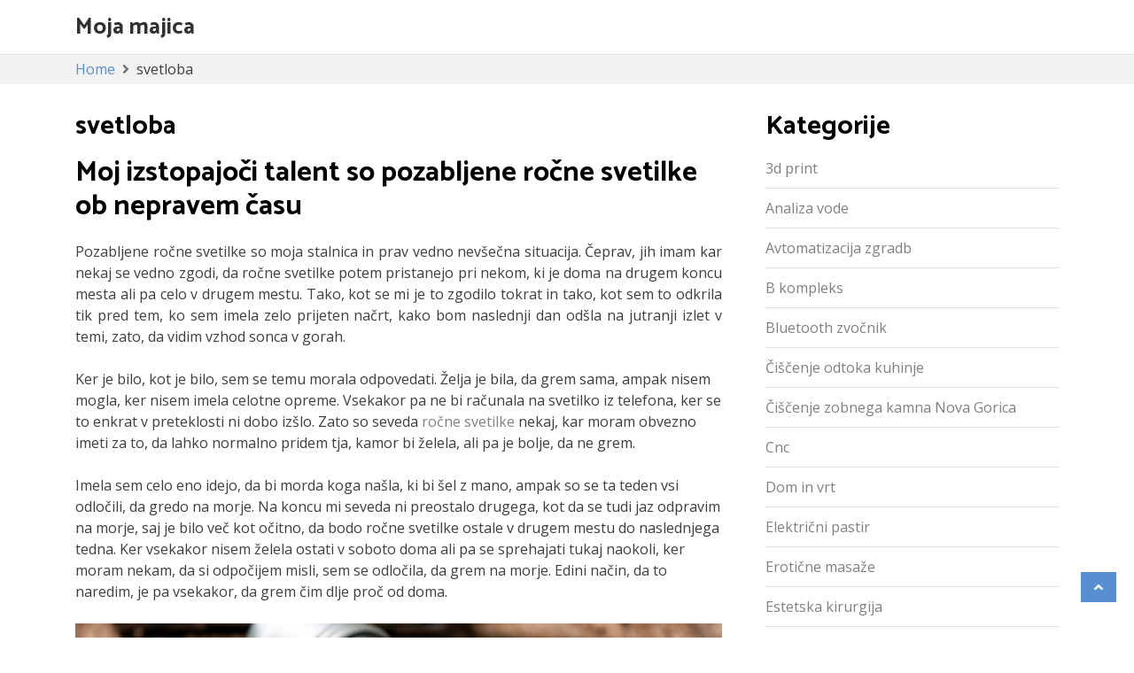

--- FILE ---
content_type: text/html; charset=UTF-8
request_url: https://www.mojamajica.si/tag/svetloba/
body_size: 12509
content:
    <!DOCTYPE html>
    <html dir="ltr" lang="sl-SI" prefix="og: https://ogp.me/ns#">

<head>

	        <meta charset="UTF-8">
        <meta name='viewport' content='width=device-width, initial-scale=1.0, maximum-scale=1.0'/>
        <link rel="profile" href="http://gmpg.org/xfn/11">
        
<title>svetloba</title>
	<style>img:is([sizes="auto" i], [sizes^="auto," i]) { contain-intrinsic-size: 3000px 1500px }</style>
	
		<!-- All in One SEO 4.8.8 - aioseo.com -->
	<meta name="robots" content="max-image-preview:large" />
	<meta name="keywords" content="kampiranje,led svetilke,ročne svetilke,svetilke,svetloba" />
	<link rel="canonical" href="https://www.mojamajica.si/tag/svetloba/" />
	<meta name="generator" content="All in One SEO (AIOSEO) 4.8.8" />
		<script type="application/ld+json" class="aioseo-schema">
			{"@context":"https:\/\/schema.org","@graph":[{"@type":"BreadcrumbList","@id":"https:\/\/www.mojamajica.si\/tag\/svetloba\/#breadcrumblist","itemListElement":[{"@type":"ListItem","@id":"https:\/\/www.mojamajica.si#listItem","position":1,"name":"Home","item":"https:\/\/www.mojamajica.si","nextItem":{"@type":"ListItem","@id":"https:\/\/www.mojamajica.si\/tag\/svetloba\/#listItem","name":"svetloba"}},{"@type":"ListItem","@id":"https:\/\/www.mojamajica.si\/tag\/svetloba\/#listItem","position":2,"name":"svetloba","previousItem":{"@type":"ListItem","@id":"https:\/\/www.mojamajica.si#listItem","name":"Home"}}]},{"@type":"CollectionPage","@id":"https:\/\/www.mojamajica.si\/tag\/svetloba\/#collectionpage","url":"https:\/\/www.mojamajica.si\/tag\/svetloba\/","name":"svetloba","inLanguage":"sl-SI","isPartOf":{"@id":"https:\/\/www.mojamajica.si\/#website"},"breadcrumb":{"@id":"https:\/\/www.mojamajica.si\/tag\/svetloba\/#breadcrumblist"}},{"@type":"Organization","@id":"https:\/\/www.mojamajica.si\/#organization","name":"Moja majica","url":"https:\/\/www.mojamajica.si\/"},{"@type":"WebSite","@id":"https:\/\/www.mojamajica.si\/#website","url":"https:\/\/www.mojamajica.si\/","name":"Moja majica","inLanguage":"sl-SI","publisher":{"@id":"https:\/\/www.mojamajica.si\/#organization"}}]}
		</script>
		<!-- All in One SEO -->

<link rel='dns-prefetch' href='//fonts.googleapis.com' />
<link rel="alternate" type="application/rss+xml" title="Moja majica &raquo; Vir" href="https://www.mojamajica.si/feed/" />
<link rel="alternate" type="application/rss+xml" title="Moja majica &raquo; Vir komentarjev" href="https://www.mojamajica.si/comments/feed/" />
<link rel="alternate" type="application/rss+xml" title="Moja majica &raquo; svetloba Vir oznake" href="https://www.mojamajica.si/tag/svetloba/feed/" />
<script type="text/javascript">
/* <![CDATA[ */
window._wpemojiSettings = {"baseUrl":"https:\/\/s.w.org\/images\/core\/emoji\/16.0.1\/72x72\/","ext":".png","svgUrl":"https:\/\/s.w.org\/images\/core\/emoji\/16.0.1\/svg\/","svgExt":".svg","source":{"concatemoji":"https:\/\/www.mojamajica.si\/wp-includes\/js\/wp-emoji-release.min.js?ver=6.8.3"}};
/*! This file is auto-generated */
!function(s,n){var o,i,e;function c(e){try{var t={supportTests:e,timestamp:(new Date).valueOf()};sessionStorage.setItem(o,JSON.stringify(t))}catch(e){}}function p(e,t,n){e.clearRect(0,0,e.canvas.width,e.canvas.height),e.fillText(t,0,0);var t=new Uint32Array(e.getImageData(0,0,e.canvas.width,e.canvas.height).data),a=(e.clearRect(0,0,e.canvas.width,e.canvas.height),e.fillText(n,0,0),new Uint32Array(e.getImageData(0,0,e.canvas.width,e.canvas.height).data));return t.every(function(e,t){return e===a[t]})}function u(e,t){e.clearRect(0,0,e.canvas.width,e.canvas.height),e.fillText(t,0,0);for(var n=e.getImageData(16,16,1,1),a=0;a<n.data.length;a++)if(0!==n.data[a])return!1;return!0}function f(e,t,n,a){switch(t){case"flag":return n(e,"\ud83c\udff3\ufe0f\u200d\u26a7\ufe0f","\ud83c\udff3\ufe0f\u200b\u26a7\ufe0f")?!1:!n(e,"\ud83c\udde8\ud83c\uddf6","\ud83c\udde8\u200b\ud83c\uddf6")&&!n(e,"\ud83c\udff4\udb40\udc67\udb40\udc62\udb40\udc65\udb40\udc6e\udb40\udc67\udb40\udc7f","\ud83c\udff4\u200b\udb40\udc67\u200b\udb40\udc62\u200b\udb40\udc65\u200b\udb40\udc6e\u200b\udb40\udc67\u200b\udb40\udc7f");case"emoji":return!a(e,"\ud83e\udedf")}return!1}function g(e,t,n,a){var r="undefined"!=typeof WorkerGlobalScope&&self instanceof WorkerGlobalScope?new OffscreenCanvas(300,150):s.createElement("canvas"),o=r.getContext("2d",{willReadFrequently:!0}),i=(o.textBaseline="top",o.font="600 32px Arial",{});return e.forEach(function(e){i[e]=t(o,e,n,a)}),i}function t(e){var t=s.createElement("script");t.src=e,t.defer=!0,s.head.appendChild(t)}"undefined"!=typeof Promise&&(o="wpEmojiSettingsSupports",i=["flag","emoji"],n.supports={everything:!0,everythingExceptFlag:!0},e=new Promise(function(e){s.addEventListener("DOMContentLoaded",e,{once:!0})}),new Promise(function(t){var n=function(){try{var e=JSON.parse(sessionStorage.getItem(o));if("object"==typeof e&&"number"==typeof e.timestamp&&(new Date).valueOf()<e.timestamp+604800&&"object"==typeof e.supportTests)return e.supportTests}catch(e){}return null}();if(!n){if("undefined"!=typeof Worker&&"undefined"!=typeof OffscreenCanvas&&"undefined"!=typeof URL&&URL.createObjectURL&&"undefined"!=typeof Blob)try{var e="postMessage("+g.toString()+"("+[JSON.stringify(i),f.toString(),p.toString(),u.toString()].join(",")+"));",a=new Blob([e],{type:"text/javascript"}),r=new Worker(URL.createObjectURL(a),{name:"wpTestEmojiSupports"});return void(r.onmessage=function(e){c(n=e.data),r.terminate(),t(n)})}catch(e){}c(n=g(i,f,p,u))}t(n)}).then(function(e){for(var t in e)n.supports[t]=e[t],n.supports.everything=n.supports.everything&&n.supports[t],"flag"!==t&&(n.supports.everythingExceptFlag=n.supports.everythingExceptFlag&&n.supports[t]);n.supports.everythingExceptFlag=n.supports.everythingExceptFlag&&!n.supports.flag,n.DOMReady=!1,n.readyCallback=function(){n.DOMReady=!0}}).then(function(){return e}).then(function(){var e;n.supports.everything||(n.readyCallback(),(e=n.source||{}).concatemoji?t(e.concatemoji):e.wpemoji&&e.twemoji&&(t(e.twemoji),t(e.wpemoji)))}))}((window,document),window._wpemojiSettings);
/* ]]> */
</script>
<style id='wp-emoji-styles-inline-css' type='text/css'>

	img.wp-smiley, img.emoji {
		display: inline !important;
		border: none !important;
		box-shadow: none !important;
		height: 1em !important;
		width: 1em !important;
		margin: 0 0.07em !important;
		vertical-align: -0.1em !important;
		background: none !important;
		padding: 0 !important;
	}
</style>
<link rel='stylesheet' id='wp-block-library-css' href='https://www.mojamajica.si/wp-includes/css/dist/block-library/style.min.css?ver=6.8.3' type='text/css' media='all' />
<style id='wp-block-library-theme-inline-css' type='text/css'>
.wp-block-audio :where(figcaption){color:#555;font-size:13px;text-align:center}.is-dark-theme .wp-block-audio :where(figcaption){color:#ffffffa6}.wp-block-audio{margin:0 0 1em}.wp-block-code{border:1px solid #ccc;border-radius:4px;font-family:Menlo,Consolas,monaco,monospace;padding:.8em 1em}.wp-block-embed :where(figcaption){color:#555;font-size:13px;text-align:center}.is-dark-theme .wp-block-embed :where(figcaption){color:#ffffffa6}.wp-block-embed{margin:0 0 1em}.blocks-gallery-caption{color:#555;font-size:13px;text-align:center}.is-dark-theme .blocks-gallery-caption{color:#ffffffa6}:root :where(.wp-block-image figcaption){color:#555;font-size:13px;text-align:center}.is-dark-theme :root :where(.wp-block-image figcaption){color:#ffffffa6}.wp-block-image{margin:0 0 1em}.wp-block-pullquote{border-bottom:4px solid;border-top:4px solid;color:currentColor;margin-bottom:1.75em}.wp-block-pullquote cite,.wp-block-pullquote footer,.wp-block-pullquote__citation{color:currentColor;font-size:.8125em;font-style:normal;text-transform:uppercase}.wp-block-quote{border-left:.25em solid;margin:0 0 1.75em;padding-left:1em}.wp-block-quote cite,.wp-block-quote footer{color:currentColor;font-size:.8125em;font-style:normal;position:relative}.wp-block-quote:where(.has-text-align-right){border-left:none;border-right:.25em solid;padding-left:0;padding-right:1em}.wp-block-quote:where(.has-text-align-center){border:none;padding-left:0}.wp-block-quote.is-large,.wp-block-quote.is-style-large,.wp-block-quote:where(.is-style-plain){border:none}.wp-block-search .wp-block-search__label{font-weight:700}.wp-block-search__button{border:1px solid #ccc;padding:.375em .625em}:where(.wp-block-group.has-background){padding:1.25em 2.375em}.wp-block-separator.has-css-opacity{opacity:.4}.wp-block-separator{border:none;border-bottom:2px solid;margin-left:auto;margin-right:auto}.wp-block-separator.has-alpha-channel-opacity{opacity:1}.wp-block-separator:not(.is-style-wide):not(.is-style-dots){width:100px}.wp-block-separator.has-background:not(.is-style-dots){border-bottom:none;height:1px}.wp-block-separator.has-background:not(.is-style-wide):not(.is-style-dots){height:2px}.wp-block-table{margin:0 0 1em}.wp-block-table td,.wp-block-table th{word-break:normal}.wp-block-table :where(figcaption){color:#555;font-size:13px;text-align:center}.is-dark-theme .wp-block-table :where(figcaption){color:#ffffffa6}.wp-block-video :where(figcaption){color:#555;font-size:13px;text-align:center}.is-dark-theme .wp-block-video :where(figcaption){color:#ffffffa6}.wp-block-video{margin:0 0 1em}:root :where(.wp-block-template-part.has-background){margin-bottom:0;margin-top:0;padding:1.25em 2.375em}
</style>
<style id='classic-theme-styles-inline-css' type='text/css'>
/*! This file is auto-generated */
.wp-block-button__link{color:#fff;background-color:#32373c;border-radius:9999px;box-shadow:none;text-decoration:none;padding:calc(.667em + 2px) calc(1.333em + 2px);font-size:1.125em}.wp-block-file__button{background:#32373c;color:#fff;text-decoration:none}
</style>
<style id='global-styles-inline-css' type='text/css'>
:root{--wp--preset--aspect-ratio--square: 1;--wp--preset--aspect-ratio--4-3: 4/3;--wp--preset--aspect-ratio--3-4: 3/4;--wp--preset--aspect-ratio--3-2: 3/2;--wp--preset--aspect-ratio--2-3: 2/3;--wp--preset--aspect-ratio--16-9: 16/9;--wp--preset--aspect-ratio--9-16: 9/16;--wp--preset--color--black: #000000;--wp--preset--color--cyan-bluish-gray: #abb8c3;--wp--preset--color--white: #ffffff;--wp--preset--color--pale-pink: #f78da7;--wp--preset--color--vivid-red: #cf2e2e;--wp--preset--color--luminous-vivid-orange: #ff6900;--wp--preset--color--luminous-vivid-amber: #fcb900;--wp--preset--color--light-green-cyan: #7bdcb5;--wp--preset--color--vivid-green-cyan: #00d084;--wp--preset--color--pale-cyan-blue: #8ed1fc;--wp--preset--color--vivid-cyan-blue: #0693e3;--wp--preset--color--vivid-purple: #9b51e0;--wp--preset--gradient--vivid-cyan-blue-to-vivid-purple: linear-gradient(135deg,rgba(6,147,227,1) 0%,rgb(155,81,224) 100%);--wp--preset--gradient--light-green-cyan-to-vivid-green-cyan: linear-gradient(135deg,rgb(122,220,180) 0%,rgb(0,208,130) 100%);--wp--preset--gradient--luminous-vivid-amber-to-luminous-vivid-orange: linear-gradient(135deg,rgba(252,185,0,1) 0%,rgba(255,105,0,1) 100%);--wp--preset--gradient--luminous-vivid-orange-to-vivid-red: linear-gradient(135deg,rgba(255,105,0,1) 0%,rgb(207,46,46) 100%);--wp--preset--gradient--very-light-gray-to-cyan-bluish-gray: linear-gradient(135deg,rgb(238,238,238) 0%,rgb(169,184,195) 100%);--wp--preset--gradient--cool-to-warm-spectrum: linear-gradient(135deg,rgb(74,234,220) 0%,rgb(151,120,209) 20%,rgb(207,42,186) 40%,rgb(238,44,130) 60%,rgb(251,105,98) 80%,rgb(254,248,76) 100%);--wp--preset--gradient--blush-light-purple: linear-gradient(135deg,rgb(255,206,236) 0%,rgb(152,150,240) 100%);--wp--preset--gradient--blush-bordeaux: linear-gradient(135deg,rgb(254,205,165) 0%,rgb(254,45,45) 50%,rgb(107,0,62) 100%);--wp--preset--gradient--luminous-dusk: linear-gradient(135deg,rgb(255,203,112) 0%,rgb(199,81,192) 50%,rgb(65,88,208) 100%);--wp--preset--gradient--pale-ocean: linear-gradient(135deg,rgb(255,245,203) 0%,rgb(182,227,212) 50%,rgb(51,167,181) 100%);--wp--preset--gradient--electric-grass: linear-gradient(135deg,rgb(202,248,128) 0%,rgb(113,206,126) 100%);--wp--preset--gradient--midnight: linear-gradient(135deg,rgb(2,3,129) 0%,rgb(40,116,252) 100%);--wp--preset--font-size--small: 13px;--wp--preset--font-size--medium: 20px;--wp--preset--font-size--large: 36px;--wp--preset--font-size--x-large: 42px;--wp--preset--spacing--20: 0.44rem;--wp--preset--spacing--30: 0.67rem;--wp--preset--spacing--40: 1rem;--wp--preset--spacing--50: 1.5rem;--wp--preset--spacing--60: 2.25rem;--wp--preset--spacing--70: 3.38rem;--wp--preset--spacing--80: 5.06rem;--wp--preset--shadow--natural: 6px 6px 9px rgba(0, 0, 0, 0.2);--wp--preset--shadow--deep: 12px 12px 50px rgba(0, 0, 0, 0.4);--wp--preset--shadow--sharp: 6px 6px 0px rgba(0, 0, 0, 0.2);--wp--preset--shadow--outlined: 6px 6px 0px -3px rgba(255, 255, 255, 1), 6px 6px rgba(0, 0, 0, 1);--wp--preset--shadow--crisp: 6px 6px 0px rgba(0, 0, 0, 1);}:where(.is-layout-flex){gap: 0.5em;}:where(.is-layout-grid){gap: 0.5em;}body .is-layout-flex{display: flex;}.is-layout-flex{flex-wrap: wrap;align-items: center;}.is-layout-flex > :is(*, div){margin: 0;}body .is-layout-grid{display: grid;}.is-layout-grid > :is(*, div){margin: 0;}:where(.wp-block-columns.is-layout-flex){gap: 2em;}:where(.wp-block-columns.is-layout-grid){gap: 2em;}:where(.wp-block-post-template.is-layout-flex){gap: 1.25em;}:where(.wp-block-post-template.is-layout-grid){gap: 1.25em;}.has-black-color{color: var(--wp--preset--color--black) !important;}.has-cyan-bluish-gray-color{color: var(--wp--preset--color--cyan-bluish-gray) !important;}.has-white-color{color: var(--wp--preset--color--white) !important;}.has-pale-pink-color{color: var(--wp--preset--color--pale-pink) !important;}.has-vivid-red-color{color: var(--wp--preset--color--vivid-red) !important;}.has-luminous-vivid-orange-color{color: var(--wp--preset--color--luminous-vivid-orange) !important;}.has-luminous-vivid-amber-color{color: var(--wp--preset--color--luminous-vivid-amber) !important;}.has-light-green-cyan-color{color: var(--wp--preset--color--light-green-cyan) !important;}.has-vivid-green-cyan-color{color: var(--wp--preset--color--vivid-green-cyan) !important;}.has-pale-cyan-blue-color{color: var(--wp--preset--color--pale-cyan-blue) !important;}.has-vivid-cyan-blue-color{color: var(--wp--preset--color--vivid-cyan-blue) !important;}.has-vivid-purple-color{color: var(--wp--preset--color--vivid-purple) !important;}.has-black-background-color{background-color: var(--wp--preset--color--black) !important;}.has-cyan-bluish-gray-background-color{background-color: var(--wp--preset--color--cyan-bluish-gray) !important;}.has-white-background-color{background-color: var(--wp--preset--color--white) !important;}.has-pale-pink-background-color{background-color: var(--wp--preset--color--pale-pink) !important;}.has-vivid-red-background-color{background-color: var(--wp--preset--color--vivid-red) !important;}.has-luminous-vivid-orange-background-color{background-color: var(--wp--preset--color--luminous-vivid-orange) !important;}.has-luminous-vivid-amber-background-color{background-color: var(--wp--preset--color--luminous-vivid-amber) !important;}.has-light-green-cyan-background-color{background-color: var(--wp--preset--color--light-green-cyan) !important;}.has-vivid-green-cyan-background-color{background-color: var(--wp--preset--color--vivid-green-cyan) !important;}.has-pale-cyan-blue-background-color{background-color: var(--wp--preset--color--pale-cyan-blue) !important;}.has-vivid-cyan-blue-background-color{background-color: var(--wp--preset--color--vivid-cyan-blue) !important;}.has-vivid-purple-background-color{background-color: var(--wp--preset--color--vivid-purple) !important;}.has-black-border-color{border-color: var(--wp--preset--color--black) !important;}.has-cyan-bluish-gray-border-color{border-color: var(--wp--preset--color--cyan-bluish-gray) !important;}.has-white-border-color{border-color: var(--wp--preset--color--white) !important;}.has-pale-pink-border-color{border-color: var(--wp--preset--color--pale-pink) !important;}.has-vivid-red-border-color{border-color: var(--wp--preset--color--vivid-red) !important;}.has-luminous-vivid-orange-border-color{border-color: var(--wp--preset--color--luminous-vivid-orange) !important;}.has-luminous-vivid-amber-border-color{border-color: var(--wp--preset--color--luminous-vivid-amber) !important;}.has-light-green-cyan-border-color{border-color: var(--wp--preset--color--light-green-cyan) !important;}.has-vivid-green-cyan-border-color{border-color: var(--wp--preset--color--vivid-green-cyan) !important;}.has-pale-cyan-blue-border-color{border-color: var(--wp--preset--color--pale-cyan-blue) !important;}.has-vivid-cyan-blue-border-color{border-color: var(--wp--preset--color--vivid-cyan-blue) !important;}.has-vivid-purple-border-color{border-color: var(--wp--preset--color--vivid-purple) !important;}.has-vivid-cyan-blue-to-vivid-purple-gradient-background{background: var(--wp--preset--gradient--vivid-cyan-blue-to-vivid-purple) !important;}.has-light-green-cyan-to-vivid-green-cyan-gradient-background{background: var(--wp--preset--gradient--light-green-cyan-to-vivid-green-cyan) !important;}.has-luminous-vivid-amber-to-luminous-vivid-orange-gradient-background{background: var(--wp--preset--gradient--luminous-vivid-amber-to-luminous-vivid-orange) !important;}.has-luminous-vivid-orange-to-vivid-red-gradient-background{background: var(--wp--preset--gradient--luminous-vivid-orange-to-vivid-red) !important;}.has-very-light-gray-to-cyan-bluish-gray-gradient-background{background: var(--wp--preset--gradient--very-light-gray-to-cyan-bluish-gray) !important;}.has-cool-to-warm-spectrum-gradient-background{background: var(--wp--preset--gradient--cool-to-warm-spectrum) !important;}.has-blush-light-purple-gradient-background{background: var(--wp--preset--gradient--blush-light-purple) !important;}.has-blush-bordeaux-gradient-background{background: var(--wp--preset--gradient--blush-bordeaux) !important;}.has-luminous-dusk-gradient-background{background: var(--wp--preset--gradient--luminous-dusk) !important;}.has-pale-ocean-gradient-background{background: var(--wp--preset--gradient--pale-ocean) !important;}.has-electric-grass-gradient-background{background: var(--wp--preset--gradient--electric-grass) !important;}.has-midnight-gradient-background{background: var(--wp--preset--gradient--midnight) !important;}.has-small-font-size{font-size: var(--wp--preset--font-size--small) !important;}.has-medium-font-size{font-size: var(--wp--preset--font-size--medium) !important;}.has-large-font-size{font-size: var(--wp--preset--font-size--large) !important;}.has-x-large-font-size{font-size: var(--wp--preset--font-size--x-large) !important;}
:where(.wp-block-post-template.is-layout-flex){gap: 1.25em;}:where(.wp-block-post-template.is-layout-grid){gap: 1.25em;}
:where(.wp-block-columns.is-layout-flex){gap: 2em;}:where(.wp-block-columns.is-layout-grid){gap: 2em;}
:root :where(.wp-block-pullquote){font-size: 1.5em;line-height: 1.6;}
</style>
<link rel='stylesheet' id='widget-css' href='https://www.mojamajica.si/wp-content/themes/business-click/inc/widget/assets/widget.css?ver=6.8.3' type='text/css' media='all' />
<link rel='stylesheet' id='business-click-google-fonts-css' href='https://fonts.googleapis.com/css?family=Catamaran%3A400%2C600%2C700%7CCatamaran%3A400%2C600%2C700%7CCatamaran%3A400%2C600%2C700%7COpen+Sans%3A400%2C400italic%2C600%2C700%7COpen+Sans%3A400%2C400italic%2C600%2C700%7COpen+Sans%3A400%2C400italic%2C600%2C700&#038;ver=6.8.3' type='text/css' media='all' />
<link rel='stylesheet' id='bootstrap-css' href='https://www.mojamajica.si/wp-content/themes/business-click/assets/frameworks/bootstrap/bootstrap.css?ver=6.8.3' type='text/css' media='all' />
<link rel='stylesheet' id='fontawesome-css' href='https://www.mojamajica.si/wp-content/themes/business-click/assets/frameworks/font-awesome/css/all.css?ver=6.8.3' type='text/css' media='all' />
<link rel='stylesheet' id='slick-css' href='https://www.mojamajica.si/wp-content/themes/business-click/assets/frameworks/slick/slick.css?ver=6.8.3' type='text/css' media='all' />
<link rel='stylesheet' id='animate-css-css' href='https://www.mojamajica.si/wp-content/themes/business-click/assets/frameworks/wow/css/animate.css?ver=6.8.3' type='text/css' media='all' />
<link rel='stylesheet' id='business-click-style-css' href='https://www.mojamajica.si/wp-content/themes/business-click/style.css?ver=6.8.3' type='text/css' media='all' />
<script type="text/javascript" src="https://www.mojamajica.si/wp-includes/js/jquery/jquery.min.js?ver=3.7.1" id="jquery-core-js"></script>
<script type="text/javascript" src="https://www.mojamajica.si/wp-includes/js/jquery/jquery-migrate.min.js?ver=3.4.1" id="jquery-migrate-js"></script>
<script type="text/javascript" src="https://www.mojamajica.si/wp-content/themes/business-click/assets/frameworks/bootstrap/bootstrap.js?ver=1" id="jquery-bootstrap-js"></script>
<script type="text/javascript" src="https://www.mojamajica.si/wp-content/themes/business-click/assets/frameworks/slick/slick.js?ver=1" id="jquery-slick-js"></script>
<script type="text/javascript" src="https://www.mojamajica.si/wp-content/themes/business-click/assets/frameworks/wow/js/wow.js?ver=1" id="wow-js"></script>
<script type="text/javascript" src="https://www.mojamajica.si/wp-content/themes/business-click/assets/custom/mobile-menu.js?ver=1" id="business-click-mobile-menu-js"></script>
<script type="text/javascript" src="https://www.mojamajica.si/wp-content/themes/business-click/assets/custom/main.js?ver=1" id="business-click-main-js"></script>
<link rel="https://api.w.org/" href="https://www.mojamajica.si/wp-json/" /><link rel="alternate" title="JSON" type="application/json" href="https://www.mojamajica.si/wp-json/wp/v2/tags/304" /><link rel="EditURI" type="application/rsd+xml" title="RSD" href="https://www.mojamajica.si/xmlrpc.php?rsd" />
<meta name="generator" content="WordPress 6.8.3" />
      
      <style type="text/css">

        /*site identity font family*/
            .site-title,
            .site-title a,
            .site-description,
            .site-description a {
                font-family: 'Catamaran';
            }
                        
            h2, h2 a, .h2, .h2 a, 
            h2.widget-title, .h1, .h3, .h4, .h5, .h6, 
            h1, h3, h4, h5, h6 .h1 a, .h3 a, .h4 a,
            .h5 a, .h6 a, h1 a, h3 a, h4 a, h5 a, 
            h6 a {
                font-family: 'Catamaran';
            }

            /* readmore and fonts*/
            .readmore, .business-click-header-wrap .business-click-head-search form .search-submit, .widget_search form .search-submit, a.btn, .btn, a.readmore, .readmore, .wpcf7-form .wpcf7-submit, button, input[type="button"], input[type="reset"], input[type="submit"], .dark-theme .site-content a.readmore, .dark-theme .site-content .readmore, .dark-theme #business-click-social-icons ul li a, .dark-theme-coloured .btn, .dark-theme-coloured a.btn, .dark-theme-coloured button, .dark-theme-coloured input[type="submit"], .dark-theme-coloured .business-click-header-wrap .business-click-head-search form .search-submit {
                font-family: 'Open Sans';
            }

            /*font family menu text*/
             nav#site-navigation ul a
            {
                font-family: 'Catamaran';
            }

            /*font family body paragraph text*/
            p
            {
                font-family: 'Open Sans';
            }

            /*font family footer copyright  text*/
            .evt-copyright 
            {
                font-family: 'Open Sans';
            }


             
            .widget-title, .widgettitle, .page-title, body .entry-title,
            .elementor-heading-title {
                font-size: 30px;
            }
            body, html {
                font-size: 16px;
            }




        /*=====COLOR OPTION=====*/
        /*Color*/
        /*----------------------------------*/
                    /*Site identity / logo & tagline*/
            body:not(.transparent-header) .site-branding a,
            body:not(.transparent-header) .site-branding p,
            body.home.transparent-header.small-header .site-branding a,
            body.home.transparent-header.small-header .site-branding p {
              color: #313131;
            }
                    #evt-top-header
            {
                background-color: #000000;
            }

                    @media (min-width: 1200px) {
                .container {
                    max-width: 1140px;
                }
            }

                    header.site-header
            {
                background-color: #FFFFFF;
            }

                    .widget-title, .widgettitle, .page-title, .entry-title, .widget-title a, .widgettitle a, .page-title a, .entry-title a
            {
                color: #000000;
            }

                    .widget-title:before, .widgettitle:before, .page-title:before, .entry-title:before
            {
                display: none;
            }
            .widget-title, .widgettitle, .page-title, body .entry-title {
                margin-bottom: 0;
            }

            .slick-slider .slick-arrow {
                margin-top: -52px;
            }


                    .site-footer
            {
                background-color: #1F1F1F;
            }

                    .site-footer,
            .site-footer a,
            .site-footer .evt-footer-widget,
            .site-footer .widget-title,
            .site-footer .widget tr ,
            .site-footer .widget tr th,
            .site-footer .widget tr td,
            .site-footer caption
            {
                color: #fff!important;
            }

                    #evt-testimonials {
                display: none;
            }
                    #evt-featured {
                display: none;
            }
                    #evt-blog {
                display: block;
            }

                    #evt-contact {
                display: none;
            }
               </style>
    <style type="text/css">.broken_link, a.broken_link {
	text-decoration: line-through;
}</style></head>

<body class="archive tag tag-svetloba tag-304 wp-embed-responsive wp-theme-business-click evt-right-sidebar non-tarnsparent ">

    <div id="page" class="site clearfix">
    <a class="skip-link screen-reader-text" href="#content">Skip to content</a>
        <!-- preloader -->
        <div id="evt-preloader" style="">
            <div id="status" style="">
                <i class="fa fa-times evt-preloader-close"></i>
                
                <i class="fa fa-spinner fa-spin"></i>
            </div>
        </div>

                <header id="masthead" class="site-header img-cover" style="background-image: url();">
        <div class="evt-header-wrap">

            
            <div class="evt-header-wrap-nav">
                <div class="container">
                    <div class="evt-header-row row align-items-center">
                        <div class="evt-logo-manage">
                            <div class="site-branding">
                                                                    <h1 class="site-title">
                                        <a href="https://www.mojamajica.si/" rel="home">
                                            Moja majica                                        </a>
                                    </h1>
                                                                </div><!-- .site-branding -->                   
                        </div><!-- site brand-->

                        <!-- left and right nav -->
                        <div class="text-right evt-logo-left-right-nav evt-menu-toggler-manage">
                            <!-- search toggle icon -->
                                                       
                                                            

                            <button class="menu-toggler" id="menu-icon">
                                <span></span>
                                <span></span>
                                <span></span>
                                <span></span>
                            </button>
                            
                            <nav id="site-navigation" class="main-navigation float-right">
                                <button class="menu-toggle" aria-controls="primary-menu" aria-expanded="false">Primary Menu</button>
                                
                            </nav><!-- #site-navigation -->     
                        </div><!-- site nav -->
                    </div>
                </div>

            </div>
        </div>
    </header><!-- #masthead --> 


<div id="content" class="site-content">

<div id="breadcrumb" class="wrapper wrap-breadcrumb"><div class="container"><div role="navigation" aria-label="Breadcrumbs" class="breadcrumb-trail breadcrumbs"><ul class="trail-items"><li class="trail-item trail-begin"><a href="https://www.mojamajica.si" rel="home"><span>Home</span></a></li><li class="trail-item trail-end"><span>svetloba</span></li></ul></div></div><!-- .container --></div><!-- #breadcrumb -->

<div class="container">
	<div class="row">
		
		<div id="primary" class="content-area">
			<main id="main" class="site-main">

			
				<header class="page-header">
					<h1 class="page-title">svetloba</h1>				</header><!-- .page-header -->

				<div class="evt-masonry"><article id="post-224" class="post-224 post type-post status-publish format-standard hentry category-rocne-svetilke tag-kampiranje tag-led-svetilke tag-rocne-svetilke tag-svetilke tag-svetloba">
 <div class="wrapper-grid">

	<div class="entry-content non-image">
				<a href="https://www.mojamajica.si/moj-izstopajoci-talent-so-pozabljene-rocne-svetilke-ob-nepravem-casu/"><h2>Moj izstopajoči talent so pozabljene ročne svetilke ob nepravem času</h2></a> 
		<div class="entry-meta">
			<span class="posted-on"><a href="https://www.mojamajica.si/2023/07/16/" rel="bookmark"><time class="entry-date published updated" datetime="2023-07-16T13:24:06+00:00">16 julija, 2023</time></a></span><span class="byline">  <span class="author vcard"><a class="url fn n" href="https://www.mojamajica.si/author/mihangn-si/">mihangn-si</a></span></span>		</div><!-- .entry-meta -->
		<div class='entry-content-stat'>			<header class="entry-header">
							</header><!-- .entry-header -->
			<p align="justify">Pozabljene ročne svetilke so moja stalnica in prav vedno nevšečna situacija. Čeprav, jih imam kar nekaj se vedno zgodi, da ročne svetilke potem pristanejo pri nekom, ki je doma na drugem koncu mesta ali pa celo v drugem mestu. Tako, kot se mi je to zgodilo tokrat in tako, kot sem to odkrila tik pred tem, ko sem imela zelo prijeten načrt, kako bom naslednji dan odšla na jutranji izlet v temi, zato, da vidim vzhod sonca v gorah. </p>
<p>Ker je bilo, kot je bilo, sem se temu morala odpovedati. Želja je bila, da grem sama, ampak nisem mogla, ker nisem imela celotne opreme. Vsekakor pa ne bi računala na svetilko iz telefona, ker se to enkrat v preteklosti ni dobo izšlo. Zato so seveda <a href="https://www.ledlenser.si/katalog/30/rocne-svetilke">ročne svetilke</a> nekaj, kar moram obvezno imeti za to, da lahko normalno pridem tja, kamor bi želela, ali pa je bolje, da ne grem.</p>
<p>Imela sem celo eno idejo, da bi morda koga našla, ki bi šel z mano, ampak so se ta teden vsi odločili, da gredo na morje. Na koncu mi seveda ni preostalo drugega, kot da se tudi jaz odpravim na morje, saj je bilo več kot očitno, da bodo ročne svetilke ostale v drugem mestu do naslednjega tedna. Ker vsekakor nisem želela ostati v soboto doma ali pa se sprehajati tukaj naokoli, ker moram nekam, da si odpočijem misli, sem se odločila, da grem na morje. Edini način, da to naredim, je pa vsekakor, da grem čim dlje proč od doma.</p>
<p align="justify"><img fetchpriority="high" decoding="async" width="2000" height="1330" class="size-full wp-image-223 aligncenter" src="https://www.mojamajica.si/wp-content/uploads/2023/07/moj-izstopajoci-talent-so-pozabljene-rocne-svetilke-ob-nepravem-casu.jpg" alt="Moj izstopajoči talent so pozabljene ročne svetilke ob nepravem času" srcset="https://www.mojamajica.si/wp-content/uploads/2023/07/moj-izstopajoci-talent-so-pozabljene-rocne-svetilke-ob-nepravem-casu.jpg 2000w, https://www.mojamajica.si/wp-content/uploads/2023/07/moj-izstopajoci-talent-so-pozabljene-rocne-svetilke-ob-nepravem-casu-300x200.jpg 300w, https://www.mojamajica.si/wp-content/uploads/2023/07/moj-izstopajoci-talent-so-pozabljene-rocne-svetilke-ob-nepravem-casu-1024x681.jpg 1024w, https://www.mojamajica.si/wp-content/uploads/2023/07/moj-izstopajoci-talent-so-pozabljene-rocne-svetilke-ob-nepravem-casu-768x511.jpg 768w, https://www.mojamajica.si/wp-content/uploads/2023/07/moj-izstopajoci-talent-so-pozabljene-rocne-svetilke-ob-nepravem-casu-1536x1021.jpg 1536w, https://www.mojamajica.si/wp-content/uploads/2023/07/moj-izstopajoci-talent-so-pozabljene-rocne-svetilke-ob-nepravem-casu-624x415.jpg 624w" sizes="(max-width: 2000px) 100vw, 2000px" /></p>
<p>Medtem ko sem pakirala kopalke in brisačo za na plažo sem vseeno upala, da so morda kje kakšne ročne svetilke na katere sem že pozabila, ampak sem nekako vedela, da to ni možno. Če jih kje pozabim, je to zagotovo izven mojega doma in ne v domu. Bi bilo pa vsekakor dobro, če bi lahko bile ročne svetilke kdaj pozabljene doma in se nanje ne bi spomnila, dokler jih v takšni situaciji ne bi potrebovala. &hellip;</p></div>			</div><!-- .entry-content -->
	</div>
</article><!-- #post-## --></div>
			</main><!-- #main -->
		</div><!-- #primary -->

		
<aside id="secondary" class="widget-area" role="complementary">
	<section id="categories-2" class="widget widget_categories"><h2 class="widget-title">Kategorije</h2>
			<ul>
					<li class="cat-item cat-item-418"><a href="https://www.mojamajica.si/category/3d-print/">3d print</a>
</li>
	<li class="cat-item cat-item-219"><a href="https://www.mojamajica.si/category/analiza-vode/">Analiza vode</a>
</li>
	<li class="cat-item cat-item-391"><a href="https://www.mojamajica.si/category/avtomatizacija-zgradb/">Avtomatizacija zgradb</a>
</li>
	<li class="cat-item cat-item-142"><a href="https://www.mojamajica.si/category/b-kompleks/">B kompleks</a>
</li>
	<li class="cat-item cat-item-344"><a href="https://www.mojamajica.si/category/bluetooth-zvocnik/">Bluetooth zvočnik</a>
</li>
	<li class="cat-item cat-item-132"><a href="https://www.mojamajica.si/category/ciscenje-odtoka-kuhinje/">Čiščenje odtoka kuhinje</a>
</li>
	<li class="cat-item cat-item-441"><a href="https://www.mojamajica.si/category/ciscenje-zobnega-kamna-nova-gorica/">Čiščenje zobnega kamna Nova Gorica</a>
</li>
	<li class="cat-item cat-item-314"><a href="https://www.mojamajica.si/category/cnc/">Cnc</a>
</li>
	<li class="cat-item cat-item-446"><a href="https://www.mojamajica.si/category/dom-in-vrt/">Dom in vrt</a>
</li>
	<li class="cat-item cat-item-204"><a href="https://www.mojamajica.si/category/elektricni-pastir/">Električni pastir</a>
</li>
	<li class="cat-item cat-item-17"><a href="https://www.mojamajica.si/category/eroticne-masaze/">Erotične masaže</a>
</li>
	<li class="cat-item cat-item-39"><a href="https://www.mojamajica.si/category/estetska-kirurgija/">Estetska kirurgija</a>
</li>
	<li class="cat-item cat-item-287"><a href="https://www.mojamajica.si/category/garazna-vrata/">Garažna vrata</a>
</li>
	<li class="cat-item cat-item-237"><a href="https://www.mojamajica.si/category/gasilci/">Gasilci</a>
</li>
	<li class="cat-item cat-item-91"><a href="https://www.mojamajica.si/category/glukozamin/">Glukozamin</a>
</li>
	<li class="cat-item cat-item-332"><a href="https://www.mojamajica.si/category/h-odri/">H odri</a>
</li>
	<li class="cat-item cat-item-70"><a href="https://www.mojamajica.si/category/hialuronska-kislina/">Hialuronska kislina</a>
</li>
	<li class="cat-item cat-item-242"><a href="https://www.mojamajica.si/category/hipnoterapija/">Hipnoterapija</a>
</li>
	<li class="cat-item cat-item-85"><a href="https://www.mojamajica.si/category/hotel-bovec/">Hotel Bovec</a>
</li>
	<li class="cat-item cat-item-161"><a href="https://www.mojamajica.si/category/igre-na-sreco/">Igre na srečo</a>
</li>
	<li class="cat-item cat-item-423"><a href="https://www.mojamajica.si/category/intex-bazeni/">Intex bazeni</a>
</li>
	<li class="cat-item cat-item-267"><a href="https://www.mojamajica.si/category/invisalign/">Invisalign</a>
</li>
	<li class="cat-item cat-item-407"><a href="https://www.mojamajica.si/category/izobrazevanje/">Izobraževanje</a>
</li>
	<li class="cat-item cat-item-189"><a href="https://www.mojamajica.si/category/izola-restavracije/">Izola restavracije</a>
</li>
	<li class="cat-item cat-item-179"><a href="https://www.mojamajica.si/category/izpit-za-coln/">Izpit za čoln</a>
</li>
	<li class="cat-item cat-item-117"><a href="https://www.mojamajica.si/category/jogi/">Jogi</a>
</li>
	<li class="cat-item cat-item-472"><a href="https://www.mojamajica.si/category/kamini/">Kamini</a>
</li>
	<li class="cat-item cat-item-488"><a href="https://www.mojamajica.si/category/koledarji/">Koledarji</a>
</li>
	<li class="cat-item cat-item-374"><a href="https://www.mojamajica.si/category/kolo/">Kolo</a>
</li>
	<li class="cat-item cat-item-20"><a href="https://www.mojamajica.si/category/kompresijske-nogavice/">Kompresijske nogavice</a>
</li>
	<li class="cat-item cat-item-23"><a href="https://www.mojamajica.si/category/kozmeticni-izdelki/">Kozmetični izdelki</a>
</li>
	<li class="cat-item cat-item-184"><a href="https://www.mojamajica.si/category/kozni-rak/">Kožni rak</a>
</li>
	<li class="cat-item cat-item-36"><a href="https://www.mojamajica.si/category/kuhinje-po-meri/">Kuhinje po meri</a>
</li>
	<li class="cat-item cat-item-127"><a href="https://www.mojamajica.si/category/linijski-snegolovi/">Linijski snegolovi</a>
</li>
	<li class="cat-item cat-item-386"><a href="https://www.mojamajica.si/category/lisjak/">Lisjak</a>
</li>
	<li class="cat-item cat-item-229"><a href="https://www.mojamajica.si/category/magnezij/">Magnezij</a>
</li>
	<li class="cat-item cat-item-107"><a href="https://www.mojamajica.si/category/meditacija/">Meditacija</a>
</li>
	<li class="cat-item cat-item-2"><a href="https://www.mojamajica.si/category/moske-ure/">Moške ure</a>
</li>
	<li class="cat-item cat-item-80"><a href="https://www.mojamajica.si/category/mravljinci-v-rokah/">Mravljinci v rokah</a>
</li>
	<li class="cat-item cat-item-483"><a href="https://www.mojamajica.si/category/nadstresek-za-avto/">Nadstrešek za avto</a>
</li>
	<li class="cat-item cat-item-362"><a href="https://www.mojamajica.si/category/najboljsi-vitamini-za-nohte/">Najboljši vitamini za nohte</a>
</li>
	<li class="cat-item cat-item-13"><a href="https://www.mojamajica.si/category/nakit/">Nakit</a>
</li>
	<li class="cat-item cat-item-171"><a href="https://www.mojamajica.si/category/naravni-vitamini/">Naravni vitamini</a>
</li>
	<li class="cat-item cat-item-49"><a href="https://www.mojamajica.si/category/natikaci/">Natikači</a>
</li>
	<li class="cat-item cat-item-350"><a href="https://www.mojamajica.si/category/nepremicnine-koper/">Nepremičnine Koper</a>
</li>
	<li class="cat-item cat-item-122"><a href="https://www.mojamajica.si/category/nepremicnine-portoroz/">Nepremičnine Portorož</a>
</li>
	<li class="cat-item cat-item-258"><a href="https://www.mojamajica.si/category/nespresso/">Nespresso</a>
</li>
	<li class="cat-item cat-item-5"><a href="https://www.mojamajica.si/category/obrvi/">Obrvi</a>
</li>
	<li class="cat-item cat-item-452"><a href="https://www.mojamajica.si/category/odnosi-in-ljubezen/">Odnosi in ljubezen</a>
</li>
	<li class="cat-item cat-item-272"><a href="https://www.mojamajica.si/category/oleander/">Oleander</a>
</li>
	<li class="cat-item cat-item-320"><a href="https://www.mojamajica.si/category/outlet-keramika/">Outlet keramika</a>
</li>
	<li class="cat-item cat-item-429"><a href="https://www.mojamajica.si/category/panelne-zavese/">Panelne zavese</a>
</li>
	<li class="cat-item cat-item-380"><a href="https://www.mojamajica.si/category/pasja-prehrana/">Pasja prehrana</a>
</li>
	<li class="cat-item cat-item-276"><a href="https://www.mojamajica.si/category/pergola/">Pergola</a>
</li>
	<li class="cat-item cat-item-29"><a href="https://www.mojamajica.si/category/pisarniski-stoli/">Pisarniški stoli</a>
</li>
	<li class="cat-item cat-item-209"><a href="https://www.mojamajica.si/category/plisaste-igrace/">Plišaste igrače</a>
</li>
	<li class="cat-item cat-item-174"><a href="https://www.mojamajica.si/category/poceni-elektrika/">Poceni elektrika</a>
</li>
	<li class="cat-item cat-item-253"><a href="https://www.mojamajica.si/category/povecanje-prsi/">Povečanje prsi</a>
</li>
	<li class="cat-item cat-item-281"><a href="https://www.mojamajica.si/category/proizvodnja-plasticnih-izdelkov/">Proizvodnja plastičnih izdelkov</a>
</li>
	<li class="cat-item cat-item-413"><a href="https://www.mojamajica.si/category/promocija-zdravja-na-delovnem-mestu/">Promocija zdravja na delovnem mestu</a>
</li>
	<li class="cat-item cat-item-194"><a href="https://www.mojamajica.si/category/protetika/">Protetika</a>
</li>
	<li class="cat-item cat-item-101"><a href="https://www.mojamajica.si/category/pvc-okna/">Pvc okna</a>
</li>
	<li class="cat-item cat-item-152"><a href="https://www.mojamajica.si/category/rabljeno-pohistvo/">Rabljeno pohištvo</a>
</li>
	<li class="cat-item cat-item-436"><a href="https://www.mojamajica.si/category/rak/">Rak</a>
</li>
	<li class="cat-item cat-item-263"><a href="https://www.mojamajica.si/category/reklamni-tisk/">Reklamni tisk</a>
</li>
	<li class="cat-item cat-item-466"><a href="https://www.mojamajica.si/category/rekuperacija/">Rekuperacija</a>
</li>
	<li class="cat-item cat-item-299"><a href="https://www.mojamajica.si/category/rocne-svetilke/">Ročne svetilke</a>
</li>
	<li class="cat-item cat-item-137"><a href="https://www.mojamajica.si/category/rokovnik/">Rokovnik</a>
</li>
	<li class="cat-item cat-item-147"><a href="https://www.mojamajica.si/category/savna/">Savna</a>
</li>
	<li class="cat-item cat-item-356"><a href="https://www.mojamajica.si/category/sencila/">Senčila</a>
</li>
	<li class="cat-item cat-item-338"><a href="https://www.mojamajica.si/category/serum-za-rast-trepalnic/">Serum za rast trepalnic</a>
</li>
	<li class="cat-item cat-item-43"><a href="https://www.mojamajica.si/category/sivka/">Sivka</a>
</li>
	<li class="cat-item cat-item-459"><a href="https://www.mojamajica.si/category/slovenska-literatura/">Slovenska literatura</a>
</li>
	<li class="cat-item cat-item-368"><a href="https://www.mojamajica.si/category/soft-pos/">Soft pos</a>
</li>
	<li class="cat-item cat-item-309"><a href="https://www.mojamajica.si/category/street-workout/">Street workout</a>
</li>
	<li class="cat-item cat-item-224"><a href="https://www.mojamajica.si/category/stresniki/">Strešniki</a>
</li>
	<li class="cat-item cat-item-9"><a href="https://www.mojamajica.si/category/suho-sadje/">Suho sadje</a>
</li>
	<li class="cat-item cat-item-75"><a href="https://www.mojamajica.si/category/suzuki-marine/">Suzuki marine</a>
</li>
	<li class="cat-item cat-item-112"><a href="https://www.mojamajica.si/category/sveza-zelenjava/">Sveža zelenjava</a>
</li>
	<li class="cat-item cat-item-96"><a href="https://www.mojamajica.si/category/tende/">Tende</a>
</li>
	<li class="cat-item cat-item-55"><a href="https://www.mojamajica.si/category/toplotna-crpalka/">Toplotna črpalka</a>
</li>
	<li class="cat-item cat-item-247"><a href="https://www.mojamajica.si/category/torba-za-plazo/">Torba za plažo</a>
</li>
	<li class="cat-item cat-item-293"><a href="https://www.mojamajica.si/category/umetna-intelegenca/">Umetna intelegenca</a>
</li>
	<li class="cat-item cat-item-1"><a href="https://www.mojamajica.si/category/uncategorized/">Uncategorized</a>
</li>
	<li class="cat-item cat-item-33"><a href="https://www.mojamajica.si/category/usb-kljuc/">USB ključ</a>
</li>
	<li class="cat-item cat-item-478"><a href="https://www.mojamajica.si/category/voscila-in-cestitke/">Voščila in čestitke</a>
</li>
	<li class="cat-item cat-item-402"><a href="https://www.mojamajica.si/category/vrtne-hiske/">Vrtne hiške</a>
</li>
	<li class="cat-item cat-item-166"><a href="https://www.mojamajica.si/category/vzglavnik/">Vzglavnik</a>
</li>
	<li class="cat-item cat-item-396"><a href="https://www.mojamajica.si/category/zamrzovalna-omara/">Zamrzovalna omara</a>
</li>
	<li class="cat-item cat-item-326"><a href="https://www.mojamajica.si/category/zaprtost/">Zaprtost</a>
</li>
	<li class="cat-item cat-item-199"><a href="https://www.mojamajica.si/category/zascitna-oblacila/">Zaščitna oblačila</a>
</li>
	<li class="cat-item cat-item-214"><a href="https://www.mojamajica.si/category/zemlja-za-vrt/">Zemlja za vrt</a>
</li>
	<li class="cat-item cat-item-65"><a href="https://www.mojamajica.si/category/zgaga/">Zgaga</a>
</li>
			</ul>

			</section><section id="tag_cloud-2" class="widget widget_tag_cloud"><h2 class="widget-title">Oznake</h2><div class="tagcloud"><a href="https://www.mojamajica.si/tag/bluetooth-zvocnik/" class="tag-cloud-link tag-link-345 tag-link-position-1" style="font-size: 8pt;" aria-label="Bluetooth zvočnik (1 predmet)">Bluetooth zvočnik</a>
<a href="https://www.mojamajica.si/tag/donat/" class="tag-cloud-link tag-link-327 tag-link-position-2" style="font-size: 8pt;" aria-label="Donat (1 predmet)">Donat</a>
<a href="https://www.mojamajica.si/tag/glasba-pri-ucenju/" class="tag-cloud-link tag-link-346 tag-link-position-3" style="font-size: 8pt;" aria-label="Glasba pri učenju (1 predmet)">Glasba pri učenju</a>
<a href="https://www.mojamajica.si/tag/goste-trepalnice/" class="tag-cloud-link tag-link-339 tag-link-position-4" style="font-size: 8pt;" aria-label="goste trepalnice (1 predmet)">goste trepalnice</a>
<a href="https://www.mojamajica.si/tag/gradnja/" class="tag-cloud-link tag-link-333 tag-link-position-5" style="font-size: 8pt;" aria-label="gradnja (1 predmet)">gradnja</a>
<a href="https://www.mojamajica.si/tag/h-odri/" class="tag-cloud-link tag-link-334 tag-link-position-6" style="font-size: 8pt;" aria-label="h odri (1 predmet)">h odri</a>
<a href="https://www.mojamajica.si/tag/hrana/" class="tag-cloud-link tag-link-328 tag-link-position-7" style="font-size: 8pt;" aria-label="hrana (1 predmet)">hrana</a>
<a href="https://www.mojamajica.si/tag/karticno-poslovanje/" class="tag-cloud-link tag-link-369 tag-link-position-8" style="font-size: 8pt;" aria-label="kartično poslovanje (1 predmet)">kartično poslovanje</a>
<a href="https://www.mojamajica.si/tag/koper/" class="tag-cloud-link tag-link-351 tag-link-position-9" style="font-size: 8pt;" aria-label="Koper (1 predmet)">Koper</a>
<a href="https://www.mojamajica.si/tag/mocnejse-trepalnice/" class="tag-cloud-link tag-link-340 tag-link-position-10" style="font-size: 8pt;" aria-label="močnejše trepalnice (1 predmet)">močnejše trepalnice</a>
<a href="https://www.mojamajica.si/tag/najboljsi-vitamini-za-nohte/" class="tag-cloud-link tag-link-363 tag-link-position-11" style="font-size: 8pt;" aria-label="najboljši vitamini za nohte (1 predmet)">najboljši vitamini za nohte</a>
<a href="https://www.mojamajica.si/tag/nega-trepalnic/" class="tag-cloud-link tag-link-341 tag-link-position-12" style="font-size: 8pt;" aria-label="nega trepalnic (1 predmet)">nega trepalnic</a>
<a href="https://www.mojamajica.si/tag/poceni-keramika/" class="tag-cloud-link tag-link-324 tag-link-position-13" style="font-size: 8pt;" aria-label="poceni keramika (1 predmet)">poceni keramika</a>
<a href="https://www.mojamajica.si/tag/poletje/" class="tag-cloud-link tag-link-50 tag-link-position-14" style="font-size: 22pt;" aria-label="poletje (3 predmeti)">poletje</a>
<a href="https://www.mojamajica.si/tag/pomanjkanje-vitaminov/" class="tag-cloud-link tag-link-364 tag-link-position-15" style="font-size: 8pt;" aria-label="pomanjkanje vitaminov (1 predmet)">pomanjkanje vitaminov</a>
<a href="https://www.mojamajica.si/tag/poslusanje-glasbe/" class="tag-cloud-link tag-link-347 tag-link-position-16" style="font-size: 8pt;" aria-label="Poslušanje glasbe (1 predmet)">Poslušanje glasbe</a>
<a href="https://www.mojamajica.si/tag/postarji/" class="tag-cloud-link tag-link-370 tag-link-position-17" style="font-size: 8pt;" aria-label="poštarji (1 predmet)">poštarji</a>
<a href="https://www.mojamajica.si/tag/prebava/" class="tag-cloud-link tag-link-329 tag-link-position-18" style="font-size: 8pt;" aria-label="prebava (1 predmet)">prebava</a>
<a href="https://www.mojamajica.si/tag/prehranska-dopolnila/" class="tag-cloud-link tag-link-365 tag-link-position-19" style="font-size: 8pt;" aria-label="prehranska dopolnila (1 predmet)">prehranska dopolnila</a>
<a href="https://www.mojamajica.si/tag/prenosni-pos/" class="tag-cloud-link tag-link-371 tag-link-position-20" style="font-size: 8pt;" aria-label="prenosni pos (1 predmet)">prenosni pos</a>
<a href="https://www.mojamajica.si/tag/pripomocki-za-gradnjo/" class="tag-cloud-link tag-link-335 tag-link-position-21" style="font-size: 8pt;" aria-label="pripomočki za gradnjo (1 predmet)">pripomočki za gradnjo</a>
<a href="https://www.mojamajica.si/tag/prosti-dan/" class="tag-cloud-link tag-link-279 tag-link-position-22" style="font-size: 16.4pt;" aria-label="prosti dan (2 predmeta)">prosti dan</a>
<a href="https://www.mojamajica.si/tag/reklame/" class="tag-cloud-link tag-link-144 tag-link-position-23" style="font-size: 16.4pt;" aria-label="reklame (2 predmeta)">reklame</a>
<a href="https://www.mojamajica.si/tag/renovacija-kopalnice/" class="tag-cloud-link tag-link-325 tag-link-position-24" style="font-size: 8pt;" aria-label="renovacija kopalnice (1 predmet)">renovacija kopalnice</a>
<a href="https://www.mojamajica.si/tag/samogradnja-hise/" class="tag-cloud-link tag-link-336 tag-link-position-25" style="font-size: 8pt;" aria-label="samogradnja hiše (1 predmet)">samogradnja hiše</a>
<a href="https://www.mojamajica.si/tag/savna/" class="tag-cloud-link tag-link-149 tag-link-position-26" style="font-size: 16.4pt;" aria-label="savna (2 predmeta)">savna</a>
<a href="https://www.mojamajica.si/tag/sencila/" class="tag-cloud-link tag-link-359 tag-link-position-27" style="font-size: 8pt;" aria-label="senčila (1 predmet)">senčila</a>
<a href="https://www.mojamajica.si/tag/serum-za-rast-trepalnic/" class="tag-cloud-link tag-link-342 tag-link-position-28" style="font-size: 8pt;" aria-label="serum za rast trepalnic (1 predmet)">serum za rast trepalnic</a>
<a href="https://www.mojamajica.si/tag/sodoben-izgled-doma/" class="tag-cloud-link tag-link-360 tag-link-position-29" style="font-size: 8pt;" aria-label="sodoben izgled doma (1 predmet)">sodoben izgled doma</a>
<a href="https://www.mojamajica.si/tag/sodobna-sencila/" class="tag-cloud-link tag-link-361 tag-link-position-30" style="font-size: 8pt;" aria-label="sodobna senčila (1 predmet)">sodobna senčila</a>
<a href="https://www.mojamajica.si/tag/soft-pos/" class="tag-cloud-link tag-link-372 tag-link-position-31" style="font-size: 8pt;" aria-label="Soft pos (1 predmet)">Soft pos</a>
<a href="https://www.mojamajica.si/tag/sreca/" class="tag-cloud-link tag-link-162 tag-link-position-32" style="font-size: 16.4pt;" aria-label="sreča (2 predmeta)">sreča</a>
<a href="https://www.mojamajica.si/tag/streha/" class="tag-cloud-link tag-link-225 tag-link-position-33" style="font-size: 16.4pt;" aria-label="streha (2 predmeta)">streha</a>
<a href="https://www.mojamajica.si/tag/trepalnice/" class="tag-cloud-link tag-link-343 tag-link-position-34" style="font-size: 8pt;" aria-label="trepalnice (1 predmet)">trepalnice</a>
<a href="https://www.mojamajica.si/tag/varnost-pri-gradnji/" class="tag-cloud-link tag-link-337 tag-link-position-35" style="font-size: 8pt;" aria-label="varnost pri gradnji (1 predmet)">varnost pri gradnji</a>
<a href="https://www.mojamajica.si/tag/vitamini-za-nohte/" class="tag-cloud-link tag-link-366 tag-link-position-36" style="font-size: 8pt;" aria-label="vitamini za nohte (1 predmet)">vitamini za nohte</a>
<a href="https://www.mojamajica.si/tag/vlaknine/" class="tag-cloud-link tag-link-330 tag-link-position-37" style="font-size: 8pt;" aria-label="vlaknine (1 predmet)">vlaknine</a>
<a href="https://www.mojamajica.si/tag/vrt/" class="tag-cloud-link tag-link-215 tag-link-position-38" style="font-size: 22pt;" aria-label="vrt (3 predmeti)">vrt</a>
<a href="https://www.mojamajica.si/tag/vzglavnik/" class="tag-cloud-link tag-link-168 tag-link-position-39" style="font-size: 16.4pt;" aria-label="vzglavnik (2 predmeta)">vzglavnik</a>
<a href="https://www.mojamajica.si/tag/zaprtost/" class="tag-cloud-link tag-link-331 tag-link-position-40" style="font-size: 8pt;" aria-label="zaprtost (1 predmet)">zaprtost</a>
<a href="https://www.mojamajica.si/tag/zdravi-nohti/" class="tag-cloud-link tag-link-367 tag-link-position-41" style="font-size: 8pt;" aria-label="zdravi nohti (1 predmet)">zdravi nohti</a>
<a href="https://www.mojamajica.si/tag/zdravje/" class="tag-cloud-link tag-link-108 tag-link-position-42" style="font-size: 22pt;" aria-label="zdravje (3 predmeti)">zdravje</a>
<a href="https://www.mojamajica.si/tag/zemlja-za-vrt/" class="tag-cloud-link tag-link-216 tag-link-position-43" style="font-size: 16.4pt;" aria-label="zemlja za vrt (2 predmeta)">zemlja za vrt</a>
<a href="https://www.mojamajica.si/tag/zunanji-zvocniki/" class="tag-cloud-link tag-link-348 tag-link-position-44" style="font-size: 8pt;" aria-label="Zunanji zvočniki (1 predmet)">Zunanji zvočniki</a>
<a href="https://www.mojamajica.si/tag/zvocnik/" class="tag-cloud-link tag-link-349 tag-link-position-45" style="font-size: 8pt;" aria-label="zvočnik (1 predmet)">zvočnik</a></div>
</section></aside><!-- #secondary -->
	</div>
</div>
    
    
    <!-- *****************************************
             Footer section starts
    ****************************************** -->
    <section class="section fp-auto-height">
            
    <footer class="site-footer">
     
        <!-- footer site info -->
        <section>
            <div class="site-info">
                <div class="container">
                    <span class= "evt-copyright">Copyright &copy; All right reserved.</span>                    </a>

                                      </div>
            </div><!-- .site-info -->
        </section><!-- #colophon -->     

    </footer><!-- #colophon -->
    
    </section>
    <!-- *****************************************
             Footer section ends
    ****************************************** -->

        </div><!-- #content -->
    </div>
                    <a id="evt-scroll-top" class="btn" href="#page"><i class="fa fa-angle-up"></i></a>
            </div><!-- #page -->
    <script type="speculationrules">
{"prefetch":[{"source":"document","where":{"and":[{"href_matches":"\/*"},{"not":{"href_matches":["\/wp-*.php","\/wp-admin\/*","\/wp-content\/uploads\/*","\/wp-content\/*","\/wp-content\/plugins\/*","\/wp-content\/themes\/business-click\/*","\/*\\?(.+)"]}},{"not":{"selector_matches":"a[rel~=\"nofollow\"]"}},{"not":{"selector_matches":".no-prefetch, .no-prefetch a"}}]},"eagerness":"conservative"}]}
</script>
<link rel='stylesheet' id='remove-style-meta-css' href='https://www.mojamajica.si/wp-content/plugins/wp-author-date-and-meta-remover/css/entrymetastyle.css?ver=1.0' type='text/css' media='all' />
<script type="text/javascript" src="https://www.mojamajica.si/wp-content/themes/business-click/assets/js/navigation.js?ver=20151215" id="business-click-navigation-js"></script>
<script type="text/javascript" src="https://www.mojamajica.si/wp-content/themes/business-click/assets/js/skip-link-focus-fix.js?ver=20151215" id="business-click-skip-link-focus-fix-js"></script>
</body>
</html>

--- FILE ---
content_type: text/css; charset=UTF-8
request_url: https://www.mojamajica.si/wp-content/themes/business-click/inc/widget/assets/widget.css?ver=6.8.3
body_size: 501
content:
/* evit custom widget */

.widget .business-click-recent-posts-wrapper>ul li {
	display: flex;
	background: #fafafa;
	padding: 15px !important;
	margin-bottom: 15px;
	border-radius: 5px;
	transition: all .3s;
}

.widget .business-click-recent-posts-wrapper>ul li:before {
	display: none;
}

.widget .business-click-recent-posts-wrapper>ul li:last-child {
	margin-bottom: 0;
}

.widget .business-click-recent-posts-wrapper>ul li ul.post-categories {
	display: none;
}

.widget .business-click-recent-posts-wrapper>ul li a h3 {
	margin: 0 0 10px;
	font-size: 18px;
	text-transform: capitalize;
	line-height: 1;
	display: block;
	width: 100%;
	white-space: nowrap;
	overflow: hidden;
	text-overflow: ellipsis;
}

.widget .business-click-recent-posts-wrapper>ul li .business-click-content {
	margin: 0;
	line-height: 1.6;
}

.widget .business-click-recent-posts-wrapper>ul li .business-click-pwt-content-wrappet {
	max-width: 60%;
	flex: 0 0 60%;
}

.widget .business-click-recent-posts-wrapper>ul li:hover {
	box-shadow: 0px 2px 1px #b29a9a59;
}

.widget .business-click-recent-posts-wrapper>ul li>a {
	flex: 0 0 40%;
	padding-right: 20px;
}

.widget .business-click-recent-posts-wrapper>ul li .post-date {
	line-height: 1 !important;
	margin: 0 0 8px;
}

.widget .business-click-recent-posts-wrapper>ul li .post-date a {
	font-size: 12px !important;
	line-height: 1 !important;
}
.business-click-profile-file-card-widget {
	text-align: center;
	padding: 30px 20px;
	background: #fff;
	box-shadow: 0 0 7px #eee;
	border-radius: 6px;
}

.business-click-profile-file-card-widget a.social-profile {
	font-size: 28px;
}

.business-click-profile-file-card-widget img {
	height: 100px;
	width: 100px;
	border-radius: 50%;
	object-fit: cover;
}

.business-click-profile-file-card-widget h3.user-name {
	margin: 15px 0 0;
	font-size: 20px;
	text-transform: capitalize;
}

--- FILE ---
content_type: text/css; charset=UTF-8
request_url: https://www.mojamajica.si/wp-content/themes/business-click/style.css?ver=6.8.3
body_size: 19433
content:
/*!
Theme Name: Business Click
Theme URI: http://evisionthemes.com/product/business-click/
Author: eVision Themes
Author URI: http://evisionthemes.com/
Description: Business Click is a modern and flexible WordPress Business Theme that suits for agency, blog, business, corporate, eCommerce, magazines, portfolios and many more. It's created by using the latest Bootstrap Framework with HTML5 and CSS3 techniques in accordance with the latest WordPress Coding Standards. Suitable all popular mobile devices and tablets. In order to create a professional website, you can easily customize the sections like Theme Customizer, Custom Container width options, Sticky Primary Menu - Hide Menu on Scroll Down, Top header bar,  Featured Slider, Services, About us, Testimonial, Call to Action,  News & Updates, Portfolio, Team, Multiple Footer Widgets,  drag and drop widgets, Social Links, Custom Headers, Navigation, Contact us, Subscribe section, Font options,  and many more. This creative theme supports popular plugins like Jetpack, WP page navi, Contact form 7, Elementor page builder, Page Builder by SiteOrigin, W3 Total Cache, Social Pug, All in One SEO Pack, MailChimp, WooCommerce etc. If you are a non-techy person, you can easily modify the theme and design using live customizer in Dashboard > Appearance> Customize. You can change the color and the font of each and every text, link in the theme. We won't bind you to settle for a dull background; you can choose a color or a cool image instead. This theme is translation ready. Check out Theme Instructions at http://doc.evisionthemes.com/business-click and Demo at https://demo.evisionthemes.com/business-click/ . For support: https://evisionthemes.com/supports
Version: 1.0.9
Tested up to: 5.8
Requires PHP: 5.6
License: GNU General Public License v3 or later
License URI: http://www.gnu.org/licenses/gpl-3.0.html
Text Domain: business-click
Tags: custom-background, custom-logo, custom-menu, featured-images, threaded-comments, translation-ready, left-sidebar, right-sidebar, blog, e-commerce, theme-options, custom-colors, full-width-template, one-column, grid-layout, footer-widgets, portfolio, block-styles, wide-blocks

This theme, like WordPress, is licensed under the GPL.
Use it to make something cool, have fun, and share what you've learned with others.

Business Click Pro is based on Underscores https://underscores.me/, (C) 2012-2017 Automattic, Inc.
Underscores is distributed under the terms of the GNU GPL v2 or later.

Normalizing styles have been helped along thanks to the fine work of
Nicolas Gallagher and Jonathan Neal https://necolas.github.io/normalize.css/
*/
/*--------------------------------------------------------------
>>> TABLE OF CONTENTS:
----------------------------------------------------------------
# Normalize
# Typography
# Elements
# Forms
# Navigation
	## Links
	## Menus
# Accessibility
# Alignments
# Clearings
# Widgets
# Content
	## Posts and pages
	## Comments
# Infinite scroll
# Media
	## Captions
	## Galleries
--------------------------------------------------------------*/
/*--------------------------------------------------------------
# Normalize
--------------------------------------------------------------*/
/* normalize.css v8.0.0 | MIT License | github.com/necolas/normalize.css */
/* Document
	 ========================================================================== */
/**
 * 1. Correct the line height in all browsers.
 * 2. Prevent adjustments of font size after orientation changes in iOS.
 */
html {
  line-height: 1.15;
  /* 1 */
  -webkit-text-size-adjust: 100%;
  /* 2 */
}

/* Sections
	 ========================================================================== */
/**
 * Remove the margin in all browsers.
 */
body {
  margin: 0;
}

/**
 * Correct the font size and margin on `h1` elements within `section` and
 * `article` contexts in Chrome, Firefox, and Safari.
 */
h1 {
  font-size: 2em;
  margin: 0.67em 0;
}

/* Grouping content
	 ========================================================================== */
/**
 * 1. Add the correct box sizing in Firefox.
 * 2. Show the overflow in Edge and IE.
 */
hr {
  box-sizing: content-box;
  /* 1 */
  height: 0;
  /* 1 */
  overflow: visible;
  /* 2 */
}

/**
 * 1. Correct the inheritance and scaling of font size in all browsers.
 * 2. Correct the odd `em` font sizing in all browsers.
 */
pre {
  font-family: monospace, monospace;
  /* 1 */
  font-size: 1em;
  /* 2 */
}

/* Text-level semantics
	 ========================================================================== */
/**
 * Remove the gray background on active links in IE 10.
 */
a {
  background-color: transparent;
}

/**
 * 1. Remove the bottom border in Chrome 57-
 * 2. Add the correct text decoration in Chrome, Edge, IE, Opera, and Safari.
 */
abbr[title] {
  border-bottom: none;
  /* 1 */
  text-decoration: underline;
  /* 2 */
  text-decoration: underline dotted;
  /* 2 */
}

/**
 * Add the correct font weight in Chrome, Edge, and Safari.
 */
b,
strong {
  font-weight: bolder;
}

/**
 * 1. Correct the inheritance and scaling of font size in all browsers.
 * 2. Correct the odd `em` font sizing in all browsers.
 */
code,
kbd,
samp {
  font-family: monospace, monospace;
  /* 1 */
  font-size: 1em;
  /* 2 */
}

/**
 * Add the correct font size in all browsers.
 */
small {
  font-size: 80%;
}

/**
 * Prevent `sub` and `sup` elements from affecting the line height in
 * all browsers.
 */
sub,
sup {
  font-size: 75%;
  line-height: 0;
  position: relative;
  vertical-align: baseline;
}

sub {
  bottom: -0.25em;
}

sup {
  top: -0.5em;
}

/* Embedded content
	 ========================================================================== */
/**
 * Remove the border on images inside links in IE 10.
 */
img {
  border-style: none;
}

/* Forms
	 ========================================================================== */
/**
 * 1. Change the font styles in all browsers.
 * 2. Remove the margin in Firefox and Safari.
 */
button,
input,
optgroup,
select,
textarea {
  font-family: inherit;
  /* 1 */
  font-size: 100%;
  /* 1 */
  line-height: 1.15;
  /* 1 */
  margin: 0;
  /* 2 */
}

/**
 * Show the overflow in IE.
 * 1. Show the overflow in Edge.
 */
button,
input {
  /* 1 */
  overflow: visible;
}

/**
 * Remove the inheritance of text transform in Edge, Firefox, and IE.
 * 1. Remove the inheritance of text transform in Firefox.
 */
button,
select {
  /* 1 */
  text-transform: none;
}

/**
 * Correct the inability to style clickable types in iOS and Safari.
 */
button,
[type="button"],
[type="reset"],
[type="submit"] {
  -webkit-appearance: button;
}

/**
 * Remove the inner border and padding in Firefox.
 */
button::-moz-focus-inner,
[type="button"]::-moz-focus-inner,
[type="reset"]::-moz-focus-inner,
[type="submit"]::-moz-focus-inner {
  border-style: none;
  padding: 0;
}

/**
 * Restore the focus styles unset by the previous rule.
 */
button:-moz-focusring,
[type="button"]:-moz-focusring,
[type="reset"]:-moz-focusring,
[type="submit"]:-moz-focusring {
  outline: 1px dotted ButtonText;
}

/**
 * Correct the padding in Firefox.
 */
fieldset {
  padding: 0.35em 0.75em 0.625em;
}

/**
 * 1. Correct the text wrapping in Edge and IE.
 * 2. Correct the color inheritance from `fieldset` elements in IE.
 * 3. Remove the padding so developers are not caught out when they zero out
 *		`fieldset` elements in all browsers.
 */
legend {
  box-sizing: border-box;
  /* 1 */
  color: inherit;
  /* 2 */
  display: table;
  /* 1 */
  max-width: 100%;
  /* 1 */
  padding: 0;
  /* 3 */
  white-space: normal;
  /* 1 */
}

/**
 * Add the correct vertical alignment in Chrome, Firefox, and Opera.
 */
progress {
  vertical-align: baseline;
}

/**
 * Remove the default vertical scrollbar in IE 10+.
 */
textarea {
  overflow: auto;
}

/**
 * 1. Add the correct box sizing in IE 10.
 * 2. Remove the padding in IE 10.
 */
[type="checkbox"],
[type="radio"] {
  box-sizing: border-box;
  /* 1 */
  padding: 0;
  /* 2 */
}

/**
 * Correct the cursor style of increment and decrement buttons in Chrome.
 */
[type="number"]::-webkit-inner-spin-button,
[type="number"]::-webkit-outer-spin-button {
  height: auto;
}

/**
 * 1. Correct the odd appearance in Chrome and Safari.
 * 2. Correct the outline style in Safari.
 */
[type="search"] {
  -webkit-appearance: textfield;
  /* 1 */
  outline-offset: -2px;
  /* 2 */
}

/**
 * Remove the inner padding in Chrome and Safari on macOS.
 */
[type="search"]::-webkit-search-decoration {
  -webkit-appearance: none;
}

/**
 * 1. Correct the inability to style clickable types in iOS and Safari.
 * 2. Change font properties to `inherit` in Safari.
 */
::-webkit-file-upload-button {
  -webkit-appearance: button;
  /* 1 */
  font: inherit;
  /* 2 */
}

/* Interactive
	 ========================================================================== */
/*
 * Add the correct display in Edge, IE 10+, and Firefox.
 */
details {
  display: block;
}

/*
 * Add the correct display in all browsers.
 */
summary {
  display: list-item;
}

/* Misc
	 ========================================================================== */
/**
 * Add the correct display in IE 10+.
 */
template {
  display: none;
}

/**
 * Add the correct display in IE 10.
 */
[hidden] {
  display: none;
}

/*--------------------------------------------------------------
# Typography
--------------------------------------------------------------*/
body,
button,
input,
select,
optgroup,
textarea {
  color: #404040;
  font-size: 16px;
  font-size: 1rem;
  line-height: 1.5;
}

h1, h2, h3, h4, h5, h6 {
  clear: both;
}

p {
  margin-bottom: 1.5em;
}

dfn, cite, em, i {
  font-style: italic;
}

blockquote {
  margin: 0 1.5em;
}

address {
  margin: 0 0 1.5em;
}

pre {
  background: #eee;
  font-family: "Courier 10 Pitch", Courier, monospace;
  font-size: 15px;
  font-size: 0.9375rem;
  line-height: 1.6;
  margin-bottom: 1.6em;
  max-width: 100%;
  overflow: auto;
  padding: 1.6em;
}

code, kbd, tt, var {
  font-family: Monaco, Consolas, "Andale Mono", "DejaVu Sans Mono", monospace;
  font-size: 15px;
  font-size: 0.9375rem;
}

abbr, acronym {
  border-bottom: 1px dotted #666;
  cursor: help;
}

mark, ins {
  background: #fff9c0;
  text-decoration: none;
}

big {
  font-size: 125%;
}

/*--------------------------------------------------------------
# Elements
--------------------------------------------------------------*/
html {
  box-sizing: border-box;
}

*,
*:before,
*:after {
  /* Inherit box-sizing to make it easier to change the property for components that leverage other behavior; see https://css-tricks.com/inheriting-box-sizing-probably-slightly-better-best-practice/ */
  box-sizing: inherit;
}

body {
  background: #fff;
  /* Fallback for when there is no custom background color defined. */
}

hr {
  background-color: #ccc;
  border: 0;
  height: 1px;
  margin-bottom: 1.5em;
}

ul, ol {
  margin: 0 0 1.5em 3em;
}

ul {
  list-style: disc;
}

ol {
  list-style: decimal;
}

li > ul,
li > ol {
  margin-bottom: 0;
  margin-left: 1.5em;
}

dt {
  font-weight: bold;
}

dd {
  margin: 0 1.5em 1.5em;
}

img {
  height: auto;
  /* Make sure images are scaled correctly. */
  max-width: 100%;
  /* Adhere to container width. */
}

figure {
  margin: 1em 0;
  /* Extra wide images within figure tags don't overflow the content area. */
}

table {
  margin: 0 0 1.5em;
  width: 100%;
}

/*--------------------------------------------------------------
# Forms
--------------------------------------------------------------*/
button,
input[type="button"],
input[type="reset"],
input[type="submit"] {
  border: 1px solid;
  border-color: #ccc #ccc #bbb;
  border-radius: 3px;
  background: #e6e6e6;
  color: rgba(0, 0, 0, 0.8);
  line-height: 1;
  padding: .6em 1em .4em;
}

button:hover,
input[type="button"]:hover,
input[type="reset"]:hover,
input[type="submit"]:hover {
  border-color: #ccc #bbb #aaa;
}

button:active, button:focus,
input[type="button"]:active,
input[type="button"]:focus,
input[type="reset"]:active,
input[type="reset"]:focus,
input[type="submit"]:active,
input[type="submit"]:focus {
  border-color: #aaa #bbb #bbb;
}

input[type="text"],
input[type="email"],
input[type="url"],
input[type="password"],
input[type="search"],
input[type="number"],
input[type="tel"],
input[type="range"],
input[type="date"],
input[type="month"],
input[type="week"],
input[type="time"],
input[type="datetime"],
input[type="datetime-local"],
input[type="color"],
textarea {
  color: #666;
  border: 1px solid #ccc;
  border-radius: 3px;
  padding: 3px;
}

input[type="text"]:focus,
input[type="email"]:focus,
input[type="url"]:focus,
input[type="password"]:focus,
input[type="search"]:focus,
input[type="number"]:focus,
input[type="tel"]:focus,
input[type="range"]:focus,
input[type="date"]:focus,
input[type="month"]:focus,
input[type="week"]:focus,
input[type="time"]:focus,
input[type="datetime"]:focus,
input[type="datetime-local"]:focus,
input[type="color"]:focus,
textarea:focus {
  color: #111;
}

select {
  border: 1px solid #ccc;
}

textarea {
  width: 100%;
}

/*--------------------------------------------------------------
# Navigation
--------------------------------------------------------------*/
/*--------------------------------------------------------------
## Links
--------------------------------------------------------------*/
a {
  color: royalblue;
}

a:hover, a:focus, a:active {
  color: midnightblue;
}

a:focus {
  outline: thin dotted;
}

a:hover, a:active {
  outline: 0;
}

/*--------------------------------------------------------------
## Menus
--------------------------------------------------------------*/
.main-navigation {
  /* clear: both; */
  display: block;
  /* float: left; */
  /* width: 100%; */
}

.main-navigation ul {
  display: none;
  list-style: none;
  margin: 0;
  padding-left: 0;
}

.main-navigation ul ul {
  box-shadow: 0 3px 3px rgba(0, 0, 0, 0.2);
  float: left;
  position: absolute;
  top: 100%;
  left: -999em;
  z-index: 99999;
}

.main-navigation ul ul ul {
  left: -999em;
  top: 0;
}

.main-navigation ul ul li:hover > ul,
.main-navigation ul ul li.focus > ul {
  left: 100%;
}

.main-navigation ul ul a {
  width: 200px;
}

.main-navigation ul li:hover > ul,
.main-navigation ul li.focus > ul {
  left: auto;
}

.main-navigation li {
  float: left;
  position: relative;
}

.main-navigation a {
  display: block;
  text-decoration: none;
}

/* Small menu. */
.menu-toggle,
.main-navigation.toggled ul {
  display: block;
}

@media screen and (min-width: 37.5em) {
  .menu-toggle {
    display: none;
  }

  .main-navigation ul {
    display: block;
  }
}
.site-main .comment-navigation, .site-main
.posts-navigation, .site-main
.post-navigation {
  margin: 0 0 1.5em;
  overflow: hidden;
}

.comment-navigation .nav-previous,
.posts-navigation .nav-previous,
.post-navigation .nav-previous {
  float: left;
  width: 50%;
}

.comment-navigation .nav-next,
.posts-navigation .nav-next,
.post-navigation .nav-next {
  float: right;
  text-align: right;
  width: 50%;
}

/*--------------------------------------------------------------
# Accessibility
--------------------------------------------------------------*/
/* Text meant only for screen readers. */
.screen-reader-text {
  border: 0;
  clip: rect(1px, 1px, 1px, 1px);
  clip-path: inset(50%);
  height: 1px;
  margin: -1px;
  overflow: hidden;
  padding: 0;
  position: absolute !important;
  width: 1px;
  word-wrap: normal !important;
  /* Many screen reader and browser combinations announce broken words as they would appear visually. */
}

.screen-reader-text:focus {
  background-color: #f1f1f1;
  border-radius: 3px;
  box-shadow: 0 0 2px 2px rgba(0, 0, 0, 0.6);
  clip: auto !important;
  clip-path: none;
  color: #21759b;
  display: block;
  font-size: 14px;
  font-size: 0.875rem;
  font-weight: bold;
  height: auto;
  left: 5px;
  line-height: normal;
  padding: 15px 23px 14px;
  text-decoration: none;
  top: 5px;
  width: auto;
  z-index: 100000;
  /* Above WP toolbar. */
}

/* Do not show the outline on the skip link target. */
#content[tabindex="-1"]:focus {
  outline: 0;
}

/*--------------------------------------------------------------
# Alignments
--------------------------------------------------------------*/
.alignleft {
  display: inline;
  float: left;
  margin-right: 1.5em;
}

.alignright {
  display: inline;
  float: right;
  margin-left: 1.5em;
}

.aligncenter {
  clear: both;
  display: block;
  margin-left: auto;
  margin-right: auto;
}

/*--------------------------------------------------------------
# Clearings
--------------------------------------------------------------*/
.clear:before,
.clear:after,
.entry-content:before,
.entry-content:after,
.comment-content:before,
.comment-content:after,
.site-header:before,
.site-header:after,
.site-content:before,
.site-content:after,
.site-footer:before,
.site-footer:after {
  content: "";
  display: table;
  table-layout: fixed;
}

.clear:after,
.entry-content:after,
.comment-content:after,
.site-header:after,
.site-content:after,
.site-footer:after {
  clear: both;
}

/*--------------------------------------------------------------
# Widgets
--------------------------------------------------------------*/
.widget {
  margin: 0 0 1.5em;
  /* Make sure select elements fit in widgets. */
}

.widget select {
  max-width: 100%;
}

/*--------------------------------------------------------------
# Content
--------------------------------------------------------------*/
/*--------------------------------------------------------------
## Posts and pages
--------------------------------------------------------------*/
.sticky {
  display: block;
}

.hentry {
  margin: 0 0 1.5em;
}

.updated:not(.published) {
  display: none;
}

.page-content,
.entry-content,
.entry-summary {
  margin: 1.5em 0 0;
}

.page-links {
  clear: both;
  margin: 0 0 1.5em;
}

/*--------------------------------------------------------------
## Comments
--------------------------------------------------------------*/
.comment-content a {
  word-wrap: break-word;
}

.bypostauthor {
  display: block;
}

/*--------------------------------------------------------------
# Infinite scroll
--------------------------------------------------------------*/
/* Globally hidden elements when Infinite Scroll is supported and in use. */
.infinite-scroll .posts-navigation,
.infinite-scroll.neverending .site-footer {
  /* Theme Footer (when set to scrolling) */
  display: none;
}

/* When Infinite Scroll has reached its end we need to re-display elements that were hidden (via .neverending) before. */
.infinity-end.neverending .site-footer {
  display: block;
}

/*--------------------------------------------------------------
# Media
--------------------------------------------------------------*/
.page-content .wp-smiley,
.entry-content .wp-smiley,
.comment-content .wp-smiley {
  border: none;
  margin-bottom: 0;
  margin-top: 0;
  padding: 0;
}

/* Make sure embeds and iframes fit their containers. */
embed,
iframe,
object {
  max-width: 100%;
}

/* Make sure logo link wraps around logo image. */
.custom-logo-link {
  display: inline-block;
}

/*--------------------------------------------------------------
## Captions
--------------------------------------------------------------*/
.wp-caption {
  margin-bottom: 1.5em;
  max-width: 100%;
}

.wp-caption img[class*="wp-image-"] {
  display: block;
  margin-left: auto;
  margin-right: auto;
}

.wp-caption .wp-caption-text {
  margin: 0.8075em 0;
}

.wp-caption-text {
  text-align: center;
}

/*--------------------------------------------------------------
## Galleries
--------------------------------------------------------------*/
.gallery {
  margin-bottom: 1.5em;
}

.gallery-item {
  display: inline-block;
  text-align: center;
  vertical-align: top;
  width: 100%;
}

.gallery-columns-2 .gallery-item {
  max-width: 50%;
}

.gallery-columns-3 .gallery-item {
  max-width: 33.33%;
}

.gallery-columns-4 .gallery-item {
  max-width: 25%;
}

.gallery-columns-5 .gallery-item {
  max-width: 20%;
}

.gallery-columns-6 .gallery-item {
  max-width: 16.66%;
}

.gallery-columns-7 .gallery-item {
  max-width: 14.28%;
}

.gallery-columns-8 .gallery-item {
  max-width: 12.5%;
}

.gallery-columns-9 .gallery-item {
  max-width: 11.11%;
}

.gallery-caption {
  display: block;
}

#evt-partner .evt-img-overlay .evt-partner-slider .slick-list .slick-track {
  display: -ms-flexbox;
  display: flex;
  -ms-flex-align: center;
  align-items: center;
}

.site-content .widget_product_categories ul li,
.site-content .widget_categories ul li,
.site-content .widget_archive ul li,
.site-content .widget_recent_entries ul li,
.site-content .widget_recent_comments ul li,
.site-content .widget_meta ul li,
.site-content .widget_pages ul li,
.site-content .widget_nav_menu ul li, .widget_products ul li,
.woocommerce-MyAccount-navigation ul li {
  -webkit-transition: 0.4s all ease-in-out;
  -moz-transition: 0.4s all ease-in-out;
  -o-transition: 0.4s all ease-in-out;
  transition: 0.4s all ease-in-out;
}

.img-cover, #evt-banner .coin-slider, .evt-banner-image, #evt-page-banner .evt-banner-image, #evt-call-to-action {
  background-size: cover;
  background-position: center center;
}

#evt-blog img {
  width: 100%;
  height: auto;
}

ul {
  margin: 0;
}

ul {
  padding: 0;
}

a:hover, .evt-item article .entry-title a:hover, a.readmore,
.readmore, .breadcrumbs .trail-items .trail-item a, .slick-slider .slick-arrow:hover, .woocommerce ul.products li.product .price,
.woocommerce div.product p.price, .woocommerce div.product span.price,
.woocommerce-message::before,
.woocommerce-info::before,
.woocommerce form .form-row .required, .evt-head-search-toggler:hover i, body.head-search-active .evt-head-search-toggler .fa-search, nav#site-navigation ul li:hover > a, nav#site-navigation ul#menu > li.current-menu-item > a,
nav#site-navigation ul.nav-menu > li.current-menu-item > a,
nav#site-navigation ul.menu > li.current-menu-item > a,
nav#site-navigation > ul > li.current-menu-item > a, #evt-top-header .evt-head-search-toggler:hover, #evt-portfolio #filters button.is-checked, #evt-team .evt-box-item-wrap .evt-box-caption .evt-designation, .elementor-widget-icon-box.elementor-view-framed .elementor-icon {
  color: #578ECF;
}

.white-title.widget-title, .white-title.widgettitle,
.woocommerce div.product .white-title.product_title, .white-title.page-title, body .white-title.entry-title, .white-title.widget-title:before, .white-title.widgettitle:before,
.woocommerce div.product .white-title.product_title:before, .white-title.page-title:before, body .white-title.entry-title:before, .pagination .nav-links ul li span.current, .wp-pagenavi ul li span.current, .woocommerce nav.woocommerce-pagination ul li span.current, .pagination .nav-links ul li span:hover, .wp-pagenavi ul li span:hover, .woocommerce nav.woocommerce-pagination ul li span:hover, .pagination .nav-links ul li a:hover, .wp-pagenavi ul li a:hover, .woocommerce nav.woocommerce-pagination ul li a:hover {
  color: #ffffff;
}

.widget-title, .widgettitle,
.woocommerce div.product .product_title, .page-title, body .entry-title, .widget-title a, .widgettitle a,
.woocommerce div.product .product_title a, .page-title a, body .entry-title a {
  color: #000;
}

a {
  color: gray;
}

#evt-top-header, #evt-top-header .evt-head-search-toggler, #evt-top-header a {
  color: #ffffff;
}

#evt-portfolio #filters button, #evt-contact a, body .elementor-widget-icon-box .elementor-icon-box-content .elementor-icon-box-title, body:not(.dark-theme) .elementor-widget-image .widget-image-caption,
body:not(.dark-theme) .elementor-widget-text-editor,
body:not(.dark-theme) .elementor-widget-divider .elementor-divider-separator,
body:not(.dark-theme) .elementor-widget-image-box .elementor-image-box-content .elementor-image-box-description,
body:not(.dark-theme) .elementor-widget-icon-box .elementor-icon-box-content .elementor-icon-box-description,
body:not(.dark-theme) .elementor-widget-icon-list .elementor-icon-list-item:not(:last-child):after,
body:not(.dark-theme) .elementor-widget-testimonial .elementor-testimonial-content,
body:not(.dark-theme) .elementor-widget-tabs .elementor-tab-content,
body:not(.dark-theme) .elementor-widget-accordion .elementor-accordion .elementor-tab-content,
body:not(.dark-theme) .elementor-widget-toggle .elementor-toggle .elementor-tab-content {
  color: #3e3e3e;
}

body .elementor-widget-heading.elementor-widget-heading .elementor-heading-title {
  color: #000;
}

.widget-title:before, .widgettitle:before,
.woocommerce div.product .product_title:before, .page-title:before, body .entry-title:before, .widget_search form .search-submit, .evt-head-search form .search-submit, .pagination .nav-links a, .wp-pagenavi a, .woocommerce nav.woocommerce-pagination a,
.pagination .nav-links span,
.wp-pagenavi span,
.woocommerce nav.woocommerce-pagination span, a.btn, .btn, .read-more, .wpcf7-form .wpcf7-submit, .woocommerce #respond input#submit,
.woocommerce div.product form.cart .button,
.woocommerce #respond input#submit.alt,
.woocommerce a.button,
.woocommerce button.button,
.woocommerce input.button,
.woocommerce a.button.alt,
.woocommerce button.button.alt,
.woocommerce input.button.alt, button, input[type="button"], input[type="reset"], input[type="submit"],
.btn.btn-reverse:hover, .wp-pagenavi a:hover,
.wp-pagenavi span.current, .pagination .nav-links ul li span.current, .wp-pagenavi ul li span.current, .woocommerce nav.woocommerce-pagination ul li span.current, .pagination .nav-links ul li span:hover, .wp-pagenavi ul li span:hover, .woocommerce nav.woocommerce-pagination ul li span:hover, .pagination .nav-links ul li a:hover, .wp-pagenavi ul li a:hover, .woocommerce nav.woocommerce-pagination ul li a:hover, header.site-header .evt-header-wrap-nav .evt-menu-toggler-manage #menu-icon.menu-toggler:hover span, ul.slick-dots li button:hover, ul.slick-dots li.slick-active button, .woocommerce span.onsale, .woocommerce .widget_price_filter .ui-slider .ui-slider-range,
.woocommerce .widget_price_filter .ui-slider .ui-slider-handle, .evt-carousel.slick-slider ul.slick-dots li button:hover, .evt-carousel.slick-slider ul.slick-dots li.slick-active button, .evt-featured-item-wrap .evt-featured-item .evt-featured-icon, #evt-top-header, .evt-thumb-holder .evt-thumb-hover, #evt-team .evt-box-item-wrap .evt-box-image .evt-box-social-icons, #evt-testimonials.dark-background, #evt-testimonials .evt-testimonials-slider, .elementor-widget-button a.elementor-button, .elementor-widget-button .elementor-button, .elementor-slick-slider ul.slick-dots li button, .elementor-widget-icon.elementor-view-stacked .elementor-icon, body .elementor-social-icon, body .elementor-add-new-section .elementor-add-section-button {
  background-color: #578ECF;
}

body .content_countdown .time_left {
  background-color: #578ECF !important;
}

header.site-header .evt-header-wrap-nav .evt-menu-toggler-manage #menu-icon.menu-toggler:hover {
  background-color: #ffffff;
}

#evt-featured .evt-img-overlay, #evt-why-us .evt-img-overlay, #evt-portfolio .evt-img-overlay, #evt-call-to-action .evt-img-overlay, #evt-team, #evt-testimonials .evt-img-overlay, #evt-blog .evt-img-overlay, #evt-partner .evt-img-overlay, #evt-contact .evt-img-overlay, #evt-short-code1,
#evt-short-code2, body.dark-theme .elementor-section-wrap > section {
  padding-top: 50px;
  padding-bottom: 50px;
}
@media (min-width: 1199px) {
  #evt-featured .evt-img-overlay, #evt-why-us .evt-img-overlay, #evt-portfolio .evt-img-overlay, #evt-call-to-action .evt-img-overlay, #evt-team, #evt-testimonials .evt-img-overlay, #evt-blog .evt-img-overlay, #evt-partner .evt-img-overlay, #evt-contact .evt-img-overlay, #evt-short-code1,
  #evt-short-code2, body.dark-theme .elementor-section-wrap > section {
    padding-top: 80px;
    padding-bottom: 80px;
  }
}

.woocommerce-message,
.woocommerce-info, .elementor-widget-icon-box.elementor-view-framed .elementor-icon, body .elementor-widget-divider .elementor-divider-separator {
  border-color: #578ECF;
}

h1, h2, h3, h4, h5, h6, .evt-title, .readmore, nav#site-navigation ul a, body .elementor-widget-heading.elementor-widget-heading .elementor-heading-title,
body .elementor-widget-icon-box .elementor-icon-box-content .elementor-icon-box-title,
body .elementor-widget-counter .elementor-counter-title {
  font-family: "Catamaran", sans-serif;
}

.post-navigation .nav-previous a:before, .posts-navigation .nav-previous a:before, .post-navigation .nav-next a:after, .posts-navigation .nav-next a:after, .breadcrumbs .trail-items .trail-item + .trail-item::before, nav#site-navigation ul li.menu-item-has-children > a:after,
nav#site-navigation ul li.page_item_has_children > a:after {
  font-family: "Font Awesome 5 Free";
  font-weight: 900;
}

body {
  font-family: "Open Sans", sans-serif;
}

.site-footer a, .site-footer .evt-footer-widget .evt-popular-posts-item .evt-popular-posts-content .evt-popular-posts-title a, .site-footer, .site-footer table, .site-footer .evt-footer-widget .btn, .site-footer .evt-footer-widget .readmore,
.site-footer .evt-footer-widget .nav-tabs .nav-item .nav-link.active, .site-footer .evt-footer-widget .btn:hover, .site-footer .evt-footer-widget .readmore:hover,
.site-footer .evt-footer-widget .nav-tabs .nav-item .nav-link.active:hover,
.site-footer .evt-footer-widget .evt-popular-posts-item .evt-popular-posts-content .evt-popular-posts-title a:hover, .site-footer .evt-footer-widget, .site-footer .evt-footer-widget .widget-title, .site-footer .widget_calendar caption {
  color: #fff;
}

.site-footer a:hover, .site-footer .evt-footer-widget .evt-popular-posts-item .evt-popular-posts-content .evt-popular-posts-title a:hover {
  color: #b3b3b3;
}

.evt-featured-item-wrap .evt-featured-item .evt-featured-title, .evt-box-title {
  font-size: 1.25rem;
  color: #000;
}
.evt-featured-item-wrap .evt-featured-item .evt-featured-title a, .evt-box-title a {
  color: #000;
}

.evt-item article .entry-title {
  color: #000;
  font-size: 1.5rem;
  font-weight: 700;
}
.evt-item article .entry-title a {
  color: #000;
}

.widget-title, .widgettitle,
.woocommerce div.product .product_title, .page-title, body .entry-title {
  font-size: 1.5rem;
  font-weight: 700;
  margin-top: 0;
  margin-bottom: 30px;
  padding-right: 70px;
  padding-bottom: 15px;
  position: relative;
  text-align: left;
}
@media (min-width: 575px) {
  .widget-title, .widgettitle,
  .woocommerce div.product .product_title, .page-title, body .entry-title {
    font-size: 1.625rem;
  }
}
.widget-title:before, .widgettitle:before,
.woocommerce div.product .product_title:before, .page-title:before, body .entry-title:before {
  content: '';
  height: 4px;
  width: 70px;
  position: absolute;
  bottom: 0;
}
@media (min-width: 575px) {
  .widget-title, .widgettitle,
  .woocommerce div.product .product_title, .page-title, body .entry-title {
    padding-right: 0;
  }
}

.text-left.widget-title, .text-left.widgettitle,
.woocommerce div.product .text-left.product_title, .text-left.page-title, body .text-left.entry-title, #secondary .entry-title,
#secondary .widget-title,
#secondary .widgettitle,
#secondary .page-title, .site-footer .widget-title {
  text-align: left;
}
.text-left.widget-title:before, .text-left.widgettitle:before,
.woocommerce div.product .text-left.product_title:before, .text-left.page-title:before, body .text-left.entry-title:before, #secondary .entry-title:before,
#secondary .widget-title:before,
#secondary .widgettitle:before,
#secondary .page-title:before, .site-footer .widget-title:before {
  left: 0 !important;
  margin-left: 0 !important;
}

.text-center.widget-title, .text-center.widgettitle,
.woocommerce div.product .text-center.product_title, .text-center.page-title, body .text-center.entry-title {
  text-align: center;
}
.text-center.widget-title:before, .text-center.widgettitle:before,
.woocommerce div.product .text-center.product_title:before, .text-center.page-title:before, body .text-center.entry-title:before {
  left: 50% !important;
  margin-left: -35px !important;
}

.site-content .widget_product_categories ul li,
.site-content .widget_categories ul li,
.site-content .widget_archive ul li,
.site-content .widget_recent_entries ul li,
.site-content .widget_recent_comments ul li,
.site-content .widget_meta ul li,
.site-content .widget_pages ul li,
.site-content .widget_nav_menu ul li, .widget_products ul li,
.woocommerce-MyAccount-navigation ul li {
  border-width: 0;
  border-bottom-width: 1px;
  list-style: none;
  line-height: 28px;
  margin-left: 0;
  padding-top: 8px;
  padding-bottom: 8px;
}
.site-content .widget_product_categories ul li:first-child,
.site-content .widget_categories ul li:first-child,
.site-content .widget_archive ul li:first-child,
.site-content .widget_recent_entries ul li:first-child,
.site-content .widget_recent_comments ul li:first-child,
.site-content .widget_meta ul li:first-child,
.site-content .widget_pages ul li:first-child,
.site-content .widget_nav_menu ul li:first-child, .widget_products ul li:first-child,
.woocommerce-MyAccount-navigation ul li:first-child {
  padding-top: 0;
}
.site-content .widget_product_categories ul li:hover,
.site-content .widget_categories ul li:hover,
.site-content .widget_archive ul li:hover,
.site-content .widget_recent_entries ul li:hover,
.site-content .widget_recent_comments ul li:hover,
.site-content .widget_meta ul li:hover,
.site-content .widget_pages ul li:hover,
.site-content .widget_nav_menu ul li:hover, .widget_products ul li:hover,
.woocommerce-MyAccount-navigation ul li:hover {
  padding-left: 20px;
}
.site-content .widget_product_categories ul li a,
.site-content .widget_categories ul li a,
.site-content .widget_archive ul li a,
.site-content .widget_recent_entries ul li a,
.site-content .widget_recent_comments ul li a,
.site-content .widget_meta ul li a,
.site-content .widget_pages ul li a,
.site-content .widget_nav_menu ul li a, .widget_products ul li a,
.woocommerce-MyAccount-navigation ul li a {
  display: inline-block;
}
.site-content .widget_product_categories ul li.recentcomments span,
.site-content .widget_categories ul li.recentcomments span,
.site-content .widget_archive ul li.recentcomments span,
.site-content .widget_recent_entries ul li.recentcomments span,
.site-content .widget_recent_comments ul li.recentcomments span,
.site-content .widget_meta ul li.recentcomments span,
.site-content .widget_pages ul li.recentcomments span,
.site-content .widget_nav_menu ul li.recentcomments span, .widget_products ul li.recentcomments span,
.woocommerce-MyAccount-navigation ul li.recentcomments span {
  display: inline-block;
}

a:focus,
input:focus,
button:focus,
textarea:focus,
.btn:focus {
  box-shadow: none;
}

.widget_search form .search-submit:before, .evt-head-search form .search-submit:before, .pagination .nav-links a:before, .wp-pagenavi a:before, .woocommerce nav.woocommerce-pagination a:before,
.pagination .nav-links span:before,
.wp-pagenavi span:before,
.woocommerce nav.woocommerce-pagination span:before, .btn:before, .read-more:before, .wpcf7-form .wpcf7-submit:before, .woocommerce #respond input#submit:before,
.woocommerce div.product form.cart .button:before,
.woocommerce #respond input#submit.alt:before,
.woocommerce a.button:before,
.woocommerce button.button:before,
.woocommerce input.button:before,
.woocommerce a.button.alt:before,
.woocommerce button.button.alt:before,
.woocommerce input.button.alt:before, button:before, input[type="button"]:before, input[type="reset"]:before, input[type="submit"]:before, .widget_search form .search-submit:hover, .evt-head-search form .search-submit:hover, input[type="submit"]:hover {
  background-color: #000;
}

.widget_search form .search-submit:hover, .evt-head-search form .search-submit:hover, .pagination .nav-links a:hover, .wp-pagenavi a:hover, .woocommerce nav.woocommerce-pagination a:hover,
.pagination .nav-links span:hover,
.wp-pagenavi span:hover,
.woocommerce nav.woocommerce-pagination span:hover, .btn:hover, .read-more:hover, .wpcf7-form .wpcf7-submit:hover, .woocommerce #respond input#submit:hover,
.woocommerce div.product form.cart .button:hover,
.woocommerce a.button:hover,
.woocommerce button.button:hover,
.woocommerce input.button:hover, button:hover, input[type="button"]:hover, input[type="reset"]:hover, input[type="submit"]:hover,
.woocommerce #respond input#submit.alt:hover,
.woocommerce a.button.alt:hover,
.woocommerce button.button.alt:hover,
.woocommerce input.button.alt:hover {
  color: #ffffff;
}
.widget_search form .search-submit:hover:before, .evt-head-search form .search-submit:hover:before, .pagination .nav-links a:hover:before, .wp-pagenavi a:hover:before, .woocommerce nav.woocommerce-pagination a:hover:before,
.pagination .nav-links span:hover:before,
.wp-pagenavi span:hover:before,
.woocommerce nav.woocommerce-pagination span:hover:before, .btn:hover:before, .read-more:hover:before, .wpcf7-form .wpcf7-submit:hover:before, .woocommerce #respond input#submit:hover:before,
.woocommerce div.product form.cart .button:hover:before,
.woocommerce a.button:hover:before,
.woocommerce button.button:hover:before,
.woocommerce input.button:hover:before, button:hover:before, input[type="button"]:hover:before, input[type="reset"]:hover:before, input[type="submit"]:hover:before,
.woocommerce #respond input#submit.alt:hover:before,
.woocommerce a.button.alt:hover:before,
.woocommerce button.button.alt:hover:before,
.woocommerce input.button.alt:hover:before {
  transform: translateX(0);
}

.widget_search form .search-submit, .evt-head-search form .search-submit, .pagination .nav-links a, .wp-pagenavi a, .woocommerce nav.woocommerce-pagination a,
.pagination .nav-links span,
.wp-pagenavi span,
.woocommerce nav.woocommerce-pagination span, a.btn, .btn, .read-more, .wpcf7-form .wpcf7-submit, .woocommerce #respond input#submit,
.woocommerce div.product form.cart .button,
.woocommerce #respond input#submit.alt,
.woocommerce a.button,
.woocommerce button.button,
.woocommerce input.button,
.woocommerce a.button.alt,
.woocommerce button.button.alt,
.woocommerce input.button.alt, button, input[type="button"], input[type="reset"], input[type="submit"] {
  border: 0;
  border-radius: 0;
  color: #ffffff;
  cursor: pointer;
  line-height: 1.5em;
  font-weight: 600;
  padding: 5px 20px;
  overflow: hidden;
  -webkit-transform: translateZ(0);
}
.widget_search form .search-submit:before, .evt-head-search form .search-submit:before, .pagination .nav-links a:before, .wp-pagenavi a:before, .woocommerce nav.woocommerce-pagination a:before,
.pagination .nav-links span:before,
.wp-pagenavi span:before,
.woocommerce nav.woocommerce-pagination span:before, .btn:before, .read-more:before, .wpcf7-form .wpcf7-submit:before, .woocommerce #respond input#submit:before,
.woocommerce div.product form.cart .button:before,
.woocommerce #respond input#submit.alt:before,
.woocommerce a.button:before,
.woocommerce button.button:before,
.woocommerce input.button:before,
.woocommerce a.button.alt:before,
.woocommerce button.button.alt:before,
.woocommerce input.button.alt:before, button:before, input[type="button"]:before, input[type="reset"]:before, input[type="submit"]:before {
  content: '';
  z-index: -1;
  transform: translateX(-100%);
  -webkit-transition: 0.4s all ease-in-out;
  -moz-transition: 0.4s all ease-in-out;
  -o-transition: 0.4s all ease-in-out;
  transition: 0.4s all ease-in-out;
  position: absolute;
  left: 0;
  right: 0;
  top: 0;
  bottom: 0;
}
.widget_search form .search-submit i, .evt-head-search form .search-submit i, .pagination .nav-links a i, .wp-pagenavi a i, .woocommerce nav.woocommerce-pagination a i,
.pagination .nav-links span i,
.wp-pagenavi span i,
.woocommerce nav.woocommerce-pagination span i, .btn i, .read-more i, .wpcf7-form .wpcf7-submit i, .woocommerce #respond input#submit i,
.woocommerce div.product form.cart .button i,
.woocommerce #respond input#submit.alt i,
.woocommerce a.button i,
.woocommerce button.button i,
.woocommerce input.button i,
.woocommerce a.button.alt i,
.woocommerce button.button.alt i,
.woocommerce input.button.alt i, button i, input[type="button"] i, input[type="reset"] i, input[type="submit"] i {
  margin-left: 10px;
}

a.btn.btn-reverse,
.btn.btn-reverse {
  background-color: #000;
}

.widget_search form label .search-field, .evt-head-search form label .search-field, .wpcf7-form label input.wpcf7-form-control,
.wpcf7-form label .wpcf7-form-control, input[type="text"], input[type="email"], input[type="url"], input[type="password"], input[type="search"], input[type="number"], input[type="tel"], input[type="range"], input[type="date"], input[type="month"], input[type="week"], input[type="time"], input[type="datetime"], input[type="datetime-local"], input[type="color"], textarea {
  background: #f2f2f2;
  border: 0;
  border-radius: 0px;
  -webkit-border-radius: 0px;
  -moz-border-radius: 0px;
  -webkit-appearance: none;
  padding: 7px 10px;
  width: 100%;
}

input[type=checkbox], input[type=radio] {
  margin-right: 10px;
}

.widget_search form, .evt-head-search form {
  height: 34px;
  position: relative;
  padding-right: 90px;
}
.widget_search form label, .evt-head-search form label {
  height: 100%;
  margin-bottom: 0;
  width: 100%;
}
.widget_search form label .search-field, .evt-head-search form label .search-field {
  height: 100%;
}
.widget_search form .search-submit, .evt-head-search form .search-submit {
  position: absolute;
  height: 100%;
  right: 0;
  top: 0;
}

#evt-preloader #status {
  display: -ms-flexbox;
  display: -webkit-flex;
  display: flex;
}

#evt-preloader #status {
  align-items: center;
}

#evt-preloader #status {
  justify-content: center;
}

.site-content .widget_product_categories ul li,
.site-content .widget_categories ul li,
.site-content .widget_archive ul li,
.site-content .widget_recent_entries ul li,
.site-content .widget_recent_comments ul li,
.site-content .widget_meta ul li,
.site-content .widget_pages ul li,
.site-content .widget_nav_menu ul li, .widget_products ul li,
.woocommerce-MyAccount-navigation ul li, .post-navigation, .posts-navigation, body.single .entry-meta, header.site-header {
  border-color: #e0e0e0;
  border-style: solid;
}

.post-navigation, .posts-navigation {
  border-width: 0;
  border-top-width: 1px;
  padding-top: 15px;
}
.post-navigation .nav-previous a:before, .posts-navigation .nav-previous a:before {
  content: "\f30a";
  margin-right: 10px;
}
.post-navigation .nav-next a:after, .posts-navigation .nav-next a:after {
  content: "\f30b";
  margin-left: 10px;
}

.pagination .nav-links, .wp-pagenavi, .woocommerce nav.woocommerce-pagination {
  margin: 0 auto;
  margin-top: 20px;
}
.pagination .nav-links a, .wp-pagenavi a, .woocommerce nav.woocommerce-pagination a {
  background-color: black;
}
.pagination .nav-links ul, .wp-pagenavi ul, .woocommerce nav.woocommerce-pagination ul {
  border: 0;
}
.pagination .nav-links ul li, .wp-pagenavi ul li, .woocommerce nav.woocommerce-pagination ul li {
  border: 0;
}
.pagination .nav-links ul li span, .wp-pagenavi ul li span, .woocommerce nav.woocommerce-pagination ul li span, .pagination .nav-links ul li a, .wp-pagenavi ul li a, .woocommerce nav.woocommerce-pagination ul li a {
  line-height: inherit;
  padding: .5em 1em;
}

.pagination .nav-links a, .wp-pagenavi a, .woocommerce nav.woocommerce-pagination a {
  display: inline-block;
  position: relative;
}
.pagination .nav-links a span, .wp-pagenavi a span, .woocommerce nav.woocommerce-pagination a span {
  position: absolute;
}

.widget_media_gallery figure.gallery-item, .woocommerce ul.products li.product a, .image {
  overflow: hidden;
}
.widget_media_gallery figure.gallery-item img, .woocommerce ul.products li.product a img, .image img {
  -webkit-transition: 0.4s all ease-in-out;
  -moz-transition: 0.4s all ease-in-out;
  -o-transition: 0.4s all ease-in-out;
  transition: 0.4s all ease-in-out;
}
.widget_media_gallery figure.gallery-item:hover img, .woocommerce ul.products li.product a:hover img, .image:hover img {
  -moz-transform: scale(1.05);
  -o-transform: scale(1.05);
  -ms-transform: scale(1.05);
  -webkit-transform: scale(1.05);
  transform: scale(1.05);
}

#evt-social-icons li, ul[id^=menu-social] li, #evt-team .evt-box-item-wrap .evt-box-image .evt-box-social-icons li {
  display: inline-block;
  list-style: none;
  margin-right: 14px;
  width: 20px;
  overflow: hidden;
  /*social links hover effect */
}
#evt-social-icons li a, ul[id^=menu-social] li a, #evt-team .evt-box-item-wrap .evt-box-image .evt-box-social-icons li a {
  display: inline-block;
  text-transform: capitalize;
}
#evt-social-icons li a:before, ul[id^=menu-social] li a:before, #evt-team .evt-box-item-wrap .evt-box-image .evt-box-social-icons li a:before {
  font-family: Font Awesome\ 5 Brands;
  margin-right: 10px;
}
#evt-social-icons li a[href*="facebook.com"]::before, ul[id^=menu-social] li a[href*="facebook.com"]::before, #evt-team .evt-box-item-wrap .evt-box-image .evt-box-social-icons li a[href*="facebook.com"]::before {
  content: "\f09a";
}
#evt-social-icons li a[href*="twitter.com"]::before, ul[id^=menu-social] li a[href*="twitter.com"]::before, #evt-team .evt-box-item-wrap .evt-box-image .evt-box-social-icons li a[href*="twitter.com"]::before {
  content: "\f099";
}
#evt-social-icons li a[href*="linkedin.com"]::before, ul[id^=menu-social] li a[href*="linkedin.com"]::before, #evt-team .evt-box-item-wrap .evt-box-image .evt-box-social-icons li a[href*="linkedin.com"]::before {
  content: "\f0e1";
}
#evt-social-icons li a[href*="plus.google.com"]::before, ul[id^=menu-social] li a[href*="plus.google.com"]::before, #evt-team .evt-box-item-wrap .evt-box-image .evt-box-social-icons li a[href*="plus.google.com"]::before {
  content: "\f0d5";
}
#evt-social-icons li a[href*="youtube.com"]::before, ul[id^=menu-social] li a[href*="youtube.com"]::before, #evt-team .evt-box-item-wrap .evt-box-image .evt-box-social-icons li a[href*="youtube.com"]::before {
  content: "\f167";
}
#evt-social-icons li a[href*="dribbble.com"]::before, ul[id^=menu-social] li a[href*="dribbble.com"]::before, #evt-team .evt-box-item-wrap .evt-box-image .evt-box-social-icons li a[href*="dribbble.com"]::before {
  content: "\f17d";
}
#evt-social-icons li a[href*="pinterest.com"]::before, ul[id^=menu-social] li a[href*="pinterest.com"]::before, #evt-team .evt-box-item-wrap .evt-box-image .evt-box-social-icons li a[href*="pinterest.com"]::before {
  content: "\f0d2";
}
#evt-social-icons li a[href*="bitbucket.org"]::before, ul[id^=menu-social] li a[href*="bitbucket.org"]::before, #evt-team .evt-box-item-wrap .evt-box-image .evt-box-social-icons li a[href*="bitbucket.org"]::before {
  content: "\f171";
}
#evt-social-icons li a[href*="github.com"]::before, ul[id^=menu-social] li a[href*="github.com"]::before, #evt-team .evt-box-item-wrap .evt-box-image .evt-box-social-icons li a[href*="github.com"]::before {
  content: "\f113";
}
#evt-social-icons li a[href*="codepen.io"]::before, ul[id^=menu-social] li a[href*="codepen.io"]::before, #evt-team .evt-box-item-wrap .evt-box-image .evt-box-social-icons li a[href*="codepen.io"]::before {
  content: "\f1cb";
}
#evt-social-icons li a[href*="flickr.com"]::before, ul[id^=menu-social] li a[href*="flickr.com"]::before, #evt-team .evt-box-item-wrap .evt-box-image .evt-box-social-icons li a[href*="flickr.com"]::before {
  content: "\f16e";
}
#evt-social-icons li a[href$="/feed/"]::before, ul[id^=menu-social] li a[href$="/feed/"]::before, #evt-team .evt-box-item-wrap .evt-box-image .evt-box-social-icons li a[href$="/feed/"]::before {
  content: "\f09e";
  font-family: "Font Awesome 5 Free";
  font-weight: 900;
}
#evt-social-icons li a[href*="foursquare.com"]::before, ul[id^=menu-social] li a[href*="foursquare.com"]::before, #evt-team .evt-box-item-wrap .evt-box-image .evt-box-social-icons li a[href*="foursquare.com"]::before {
  content: "\f180";
}
#evt-social-icons li a[href*="instagram.com"]::before, ul[id^=menu-social] li a[href*="instagram.com"]::before, #evt-team .evt-box-item-wrap .evt-box-image .evt-box-social-icons li a[href*="instagram.com"]::before {
  content: "\f16d";
}
#evt-social-icons li a[href*="tumblr.com"]::before, ul[id^=menu-social] li a[href*="tumblr.com"]::before, #evt-team .evt-box-item-wrap .evt-box-image .evt-box-social-icons li a[href*="tumblr.com"]::before {
  content: "\f173";
}
#evt-social-icons li a[href*="reddit.com"]::before, ul[id^=menu-social] li a[href*="reddit.com"]::before, #evt-team .evt-box-item-wrap .evt-box-image .evt-box-social-icons li a[href*="reddit.com"]::before {
  content: "\f1a1";
}
#evt-social-icons li a[href*="vimeo.com"]::before, ul[id^=menu-social] li a[href*="vimeo.com"]::before, #evt-team .evt-box-item-wrap .evt-box-image .evt-box-social-icons li a[href*="vimeo.com"]::before {
  content: "\f194";
}
#evt-social-icons li a[href*="digg.com"]::before, ul[id^=menu-social] li a[href*="digg.com"]::before, #evt-team .evt-box-item-wrap .evt-box-image .evt-box-social-icons li a[href*="digg.com"]::before {
  content: "\f1a6";
}
#evt-social-icons li a[href*="twitch.tv"]::before, ul[id^=menu-social] li a[href*="twitch.tv"]::before, #evt-team .evt-box-item-wrap .evt-box-image .evt-box-social-icons li a[href*="twitch.tv"]::before {
  content: "\f1e8";
}
#evt-social-icons li a[href*="stumbleupon.com"]::before, ul[id^=menu-social] li a[href*="stumbleupon.com"]::before, #evt-team .evt-box-item-wrap .evt-box-image .evt-box-social-icons li a[href*="stumbleupon.com"]::before {
  content: "\f1a4";
}
#evt-social-icons li a[href*="delicious.com"]::before, ul[id^=menu-social] li a[href*="delicious.com"]::before, #evt-team .evt-box-item-wrap .evt-box-image .evt-box-social-icons li a[href*="delicious.com"]::before {
  content: "\f1a5";
}
#evt-social-icons li a[href*="mailto:"]::before, ul[id^=menu-social] li a[href*="mailto:"]::before, #evt-team .evt-box-item-wrap .evt-box-image .evt-box-social-icons li a[href*="mailto:"]::before {
  content: "\f0e0";
  font-family: "Font Awesome 5 Free";
}
#evt-social-icons li a[href*="soundcloud.com"]::before, ul[id^=menu-social] li a[href*="soundcloud.com"]::before, #evt-team .evt-box-item-wrap .evt-box-image .evt-box-social-icons li a[href*="soundcloud.com"]::before {
  content: "\f1be";
}
#evt-social-icons li a[href*="wordpress.org"]::before, ul[id^=menu-social] li a[href*="wordpress.org"]::before, #evt-team .evt-box-item-wrap .evt-box-image .evt-box-social-icons li a[href*="wordpress.org"]::before {
  content: "\f19a";
}
#evt-social-icons li a[href*="wordpress.com"]::before, ul[id^=menu-social] li a[href*="wordpress.com"]::before, #evt-team .evt-box-item-wrap .evt-box-image .evt-box-social-icons li a[href*="wordpress.com"]::before {
  content: "\f19a";
}
#evt-social-icons li a[href*="jsfiddle.net"]::before, ul[id^=menu-social] li a[href*="jsfiddle.net"]::before, #evt-team .evt-box-item-wrap .evt-box-image .evt-box-social-icons li a[href*="jsfiddle.net"]::before {
  content: "\f1cc";
}
#evt-social-icons li a[href*="tripadvisor.com"]::before, ul[id^=menu-social] li a[href*="tripadvisor.com"]::before, #evt-team .evt-box-item-wrap .evt-box-image .evt-box-social-icons li a[href*="tripadvisor.com"]::before {
  content: "\f262";
}
#evt-social-icons li a[href*="angel.co"]::before, ul[id^=menu-social] li a[href*="angel.co"]::before, #evt-team .evt-box-item-wrap .evt-box-image .evt-box-social-icons li a[href*="angel.co"]::before {
  content: "\f209";
}
#evt-social-icons li a[href*="slack.com"]::before, ul[id^=menu-social] li a[href*="slack.com"]::before, #evt-team .evt-box-item-wrap .evt-box-image .evt-box-social-icons li a[href*="slack.com"]::before {
  content: "\f198";
}
#evt-social-icons li a[href*="facebook.com"]:hover, ul[id^=menu-social] li a[href*="facebook.com"]:hover, #evt-team .evt-box-item-wrap .evt-box-image .evt-box-social-icons li a[href*="facebook.com"]:hover {
  color: #3b5998;
}
#evt-social-icons li a[href*="twitter.com"]:hover, ul[id^=menu-social] li a[href*="twitter.com"]:hover, #evt-team .evt-box-item-wrap .evt-box-image .evt-box-social-icons li a[href*="twitter.com"]:hover {
  color: #00aced;
}
#evt-social-icons li a[href*="plus.google.com"]:hover, ul[id^=menu-social] li a[href*="plus.google.com"]:hover, #evt-team .evt-box-item-wrap .evt-box-image .evt-box-social-icons li a[href*="plus.google.com"]:hover {
  color: #dd4b39;
}
#evt-social-icons li a[href*="/feed/"]:hover, ul[id^=menu-social] li a[href*="/feed/"]:hover, #evt-team .evt-box-item-wrap .evt-box-image .evt-box-social-icons li a[href*="/feed/"]:hover {
  color: #dc622c;
}
#evt-social-icons li a[href*="wordpress.org"]:hover, ul[id^=menu-social] li a[href*="wordpress.org"]:hover, #evt-team .evt-box-item-wrap .evt-box-image .evt-box-social-icons li a[href*="wordpress.org"]:hover,
#evt-social-icons li a[href*="wordpress.com"]:hover,
ul[id^=menu-social] li a[href*="wordpress.com"]:hover,
#evt-team .evt-box-item-wrap .evt-box-image .evt-box-social-icons li a[href*="wordpress.com"]:hover {
  color: #45bbe6;
}
#evt-social-icons li a[href*="github.com"]:hover, ul[id^=menu-social] li a[href*="github.com"]:hover, #evt-team .evt-box-item-wrap .evt-box-image .evt-box-social-icons li a[href*="github.com"]:hover {
  color: #4183c4;
}
#evt-social-icons li a[href*="linkedin.com"]:hover, ul[id^=menu-social] li a[href*="linkedin.com"]:hover, #evt-team .evt-box-item-wrap .evt-box-image .evt-box-social-icons li a[href*="linkedin.com"]:hover {
  color: #007bb6;
}
#evt-social-icons li a[href*="pinterest.com"]:hover, ul[id^=menu-social] li a[href*="pinterest.com"]:hover, #evt-team .evt-box-item-wrap .evt-box-image .evt-box-social-icons li a[href*="pinterest.com"]:hover {
  color: #cb2027;
}
#evt-social-icons li a[href*="flickr.com"]:hover, ul[id^=menu-social] li a[href*="flickr.com"]:hover, #evt-team .evt-box-item-wrap .evt-box-image .evt-box-social-icons li a[href*="flickr.com"]:hover {
  color: #ff0084;
}
#evt-social-icons li a[href*="vimeo.com"]:hover, ul[id^=menu-social] li a[href*="vimeo.com"]:hover, #evt-team .evt-box-item-wrap .evt-box-image .evt-box-social-icons li a[href*="vimeo.com"]:hover {
  color: #aad450;
}
#evt-social-icons li a[href*="youtube.com"]:hover, ul[id^=menu-social] li a[href*="youtube.com"]:hover, #evt-team .evt-box-item-wrap .evt-box-image .evt-box-social-icons li a[href*="youtube.com"]:hover {
  color: #bb0000;
}
#evt-social-icons li a[href*="instagram.com"]:hover, ul[id^=menu-social] li a[href*="instagram.com"]:hover, #evt-team .evt-box-item-wrap .evt-box-image .evt-box-social-icons li a[href*="instagram.com"]:hover {
  color: #517fa4;
}
#evt-social-icons li a[href*="dribbble.com"]:hover, ul[id^=menu-social] li a[href*="dribbble.com"]:hover, #evt-team .evt-box-item-wrap .evt-box-image .evt-box-social-icons li a[href*="dribbble.com"]:hover {
  color: #ea4c89;
}
#evt-social-icons li a[href*="skype.com"]:hover, ul[id^=menu-social] li a[href*="skype.com"]:hover, #evt-team .evt-box-item-wrap .evt-box-image .evt-box-social-icons li a[href*="skype.com"]:hover {
  color: #12a5f4;
}
#evt-social-icons li a[href*="digg.com"]:hover, ul[id^=menu-social] li a[href*="digg.com"]:hover, #evt-team .evt-box-item-wrap .evt-box-image .evt-box-social-icons li a[href*="digg.com"]:hover {
  color: #333;
}
#evt-social-icons li a[href*="codepen.io"]:hover, ul[id^=menu-social] li a[href*="codepen.io"]:hover, #evt-team .evt-box-item-wrap .evt-box-image .evt-box-social-icons li a[href*="codepen.io"]:hover {
  color: #000;
}
#evt-social-icons li a[href*="reddit.com"]:hover, ul[id^=menu-social] li a[href*="reddit.com"]:hover, #evt-team .evt-box-item-wrap .evt-box-image .evt-box-social-icons li a[href*="reddit.com"]:hover {
  color: #ff4500;
}
#evt-social-icons li a[href*="mailto:"]:hover, ul[id^=menu-social] li a[href*="mailto:"]:hover, #evt-team .evt-box-item-wrap .evt-box-image .evt-box-social-icons li a[href*="mailto:"]:hover {
  color: #1d62f0;
}
#evt-social-icons li a[href*="foursquare.com"]:hover, ul[id^=menu-social] li a[href*="foursquare.com"]:hover, #evt-team .evt-box-item-wrap .evt-box-image .evt-box-social-icons li a[href*="foursquare.com"]:hover {
  color: #f94877;
}
#evt-social-icons li a[href*="stumbleupon.com"]:hover, ul[id^=menu-social] li a[href*="stumbleupon.com"]:hover, #evt-team .evt-box-item-wrap .evt-box-image .evt-box-social-icons li a[href*="stumbleupon.com"]:hover {
  color: #eb4924;
}
#evt-social-icons li a[href*="twitch.tv"]:hover, ul[id^=menu-social] li a[href*="twitch.tv"]:hover, #evt-team .evt-box-item-wrap .evt-box-image .evt-box-social-icons li a[href*="twitch.tv"]:hover {
  color: #6441a5;
}
#evt-social-icons li a[href*="tumblr.com"]:hover, ul[id^=menu-social] li a[href*="tumblr.com"]:hover, #evt-team .evt-box-item-wrap .evt-box-image .evt-box-social-icons li a[href*="tumblr.com"]:hover {
  color: #32506d;
}
#evt-social-icons li a[href*="stumbleupon.com"]:hover, ul[id^=menu-social] li a[href*="stumbleupon.com"]:hover, #evt-team .evt-box-item-wrap .evt-box-image .evt-box-social-icons li a[href*="stumbleupon.com"]:hover {
  color: #eb4924;
}
#evt-social-icons li a[href*="twitch.tv"]:hover, ul[id^=menu-social] li a[href*="twitch.tv"]:hover, #evt-team .evt-box-item-wrap .evt-box-image .evt-box-social-icons li a[href*="twitch.tv"]:hover {
  color: #6441a5;
}
#evt-social-icons li a[href*="tumblr.com"]:hover, ul[id^=menu-social] li a[href*="tumblr.com"]:hover, #evt-team .evt-box-item-wrap .evt-box-image .evt-box-social-icons li a[href*="tumblr.com"]:hover {
  color: #32506d;
}
#evt-social-icons li a[href*="soundcloud.com"]:hover, ul[id^=menu-social] li a[href*="soundcloud.com"]:hover, #evt-team .evt-box-item-wrap .evt-box-image .evt-box-social-icons li a[href*="soundcloud.com"]:hover {
  color: #ff5500;
}
#evt-social-icons li a[href*="wordpress.org"]:hover, ul[id^=menu-social] li a[href*="wordpress.org"]:hover, #evt-team .evt-box-item-wrap .evt-box-image .evt-box-social-icons li a[href*="wordpress.org"]:hover {
  color: #45bbe6;
}
#evt-social-icons li a[href*="jsfiddle.net"]:hover, ul[id^=menu-social] li a[href*="jsfiddle.net"]:hover, #evt-team .evt-box-item-wrap .evt-box-image .evt-box-social-icons li a[href*="jsfiddle.net"]:hover {
  color: #4679bd;
}
#evt-social-icons li a[href*="tripadvisor.com"]:hover, ul[id^=menu-social] li a[href*="tripadvisor.com"]:hover, #evt-team .evt-box-item-wrap .evt-box-image .evt-box-social-icons li a[href*="tripadvisor.com"]:hover {
  color: #86c171;
}
#evt-social-icons li a[href*="foursquare.com"]:hover, ul[id^=menu-social] li a[href*="foursquare.com"]:hover, #evt-team .evt-box-item-wrap .evt-box-image .evt-box-social-icons li a[href*="foursquare.com"]:hover {
  color: #2d5be3;
}
#evt-social-icons li a[href*="angel.co"]:hover, ul[id^=menu-social] li a[href*="angel.co"]:hover, #evt-team .evt-box-item-wrap .evt-box-image .evt-box-social-icons li a[href*="angel.co"]:hover {
  color: #000;
}
#evt-social-icons li a[href*="slack.com"]:hover, ul[id^=menu-social] li a[href*="slack.com"]:hover, #evt-team .evt-box-item-wrap .evt-box-image .evt-box-social-icons li a[href*="slack.com"]:hover {
  color: #56b68b;
}
#evt-social-icons li:last-child, ul[id^=menu-social] li:last-child, #evt-team .evt-box-item-wrap .evt-box-image .evt-box-social-icons li:last-child {
  margin-right: 0;
}

/* ====================================
   General site styling
   ==================================== */
* {
  -webkit-box-sizing: border-box;
  -moz-box-sizing: border-box;
  box-sizing: border-box;
}

html {
  font-size: 16px;
}

body {
  line-height: 1.5;
  font-smoothing: antialiased;
}

div:focus {
  outline: none;
}

img {
  vertical-align: middle;
  height: auto;
  max-width: 100%;
}

body a:hover,
body a:active,
body a:focus {
  text-decoration: none;
  outline: none;
}

body {
  color: #3e3e3e;
}

body, html {
  font-size: 16px;
  overflow-x: hidden;
}

h1, h2, h3, h4, h5, h6 {
  font-weight: 700;
}

abbr {
  cursor: text;
  border: 0;
}

a:focus,
input:focus,
button:focus,
textarea:focus,
.btn:focus {
  outline: none;
}

.evt-overlay:after, #evt-banner .coin-slider:after {
  height: 100%;
  width: 100%;
  background-color: rgba(0, 0, 0, 0.4);
  content: "";
  position: absolute;
  left: 0;
  top: 0;
  -webkit-transition: 0.4s all ease-in-out;
  -moz-transition: 0.4s all ease-in-out;
  -o-transition: 0.4s all ease-in-out;
  transition: 0.4s all ease-in-out;
}

.evt-img-overlay {
  background-color: rgba(0, 0, 0, 0.5);
  content: "";
}

.home p:empty {
  display: none;
}

#evt-banner .evt-banner-image,
#evt-blog .evt-box-image,
.profile-img {
  background-color: #333;
}

#evt-testimonials .holder,
#evt-featured .holder,
#evt-blog .holder {
  opacity: 0;
  width: 100% !important;
  height: auto !important;
}

.css-gradient,
.evt-banner-image.css-gradient {
  background: black;
  background: -moz-linear-gradient(40deg, #1f436e 0%, #578ECF 100%);
  background: -webkit-linear-gradient(40deg, #1f436e 0%, #578ECF 100%);
  background: linear-gradient(40deg, #1f436e 0%, #578ECF 100%);
  filter: progid:DXImageTransform.Microsoft.gradient(startColorstr="darken($color_primary, 30%)",endColorstr="#578ECF",GradientType=1);
  background-size: cover;
  background-position: center center;
}

/* import all the components */
h1, h2, h3, h4, h5, h6, .h1, .h2, .h3, .h4, .h5, .h6 {
  margin-bottom: 1rem;
}

blockquote {
  margin: 0 0 1.5em;
  padding: 0 20px;
  border-left: 5px solid #b3b3b3;
}

ol {
  margin: 0;
  padding: 0;
}

ul, ol {
  margin-bottom: 1.5em;
}

ul li, ol li {
  margin-left: 20px;
}

li > ol,
li > ul {
  margin: 0;
}

table {
  border: 1px solid #d3d3d3;
}
table thead tr td {
  background-color: #f2f2f2;
  font-weight: 600;
}
table tr td {
  border-right: 1px solid #d3d3d3;
  border-top: 1px solid #d3d3d3;
  padding: 3px 8px;
}

header ul,
.slick-slider ul,
#evt-contact ul,
footer ul,
.widget ul,
#evt-head-list-item ul,
#breadcrumb ul {
  margin-bottom: 0;
}
header ul li,
.slick-slider ul li,
#evt-contact ul li,
footer ul li,
.widget ul li,
#evt-head-list-item ul li,
#breadcrumb ul li {
  margin-left: 0;
  list-style: none;
}

#evt-preloader {
  position: fixed;
  left: 0;
  top: 0;
  bottom: 0;
  right: 0;
  z-index: 99999;
  background: #578ECF;
}
#evt-preloader #status {
  height: 100%;
  width: 100%;
}
#evt-preloader #status i {
  color: #ffffff;
  font-size: 30px;
}
#evt-preloader #status .evt-preloader-close {
  font-size: 20px;
  position: absolute;
  right: 0;
  top: 0;
  padding: 20px;
  cursor: pointer;
}

h1, h2, h3, h4, h5, h6 {
  color: #000;
}

.title-description {
  max-width: 800px;
  margin-left: auto;
  margin-right: auto;
  text-align: center;
}

@media (min-width: 575px) {
  body.home .site-content .widget-title {
    text-align: center;
  }
  body.home .site-content .widget-title:before {
    left: 50%;
    margin-left: -35px;
  }
  body.home .site-content .site-footer .widget-title {
    text-align: left;
  }
}
body.search-results .entry-title,
body .evt-masonry .entry-title {
  margin-bottom: 10px;
  padding-bottom: 0;
}
body.search-results .entry-title:before,
body .evt-masonry .entry-title:before {
  display: none;
}

h1,
h1.entry-title {
  font-size: 2.25em;
}

.entry-header {
  margin-bottom: 20px;
}

.menu-toggler:before,
button.evt-head-search-toggler:before {
  display: none;
}

.readmore {
  display: inline-block;
}
.readmore i {
  margin-left: 5px;
}

a.readmore,
.readmore {
  background-color: transparent;
}
a.readmore:hover,
.readmore:hover {
  color: #000;
}

.read-more {
  display: inline-block;
}

#evt-scroll-top {
  padding: 5px 15px;
  position: fixed;
  bottom: 40px;
  right: 20px;
  z-index: 9;
  -webkit-transition: 0.4s all ease-in-out;
  -moz-transition: 0.4s all ease-in-out;
  -o-transition: 0.4s all ease-in-out;
  transition: 0.4s all ease-in-out;
}
#evt-scroll-top i {
  margin-left: 0;
}

.alert-dismissible .close {
  background-color: transparent;
}

button.slick-arrow:before,
#evt-portfolio #filters button:before {
  display: none;
}

.widget li {
  list-style: none;
}

.widget-area li:before {
  color: #b3b3b3;
}

#breadcrumb {
  background: #f2f2f2;
  margin-top: -30px;
  padding-top: 5px;
  padding-bottom: 5px;
  margin-bottom: 30px;
}

.breadcrumbs .trail-items .trail-item {
  display: inline-block;
}
.breadcrumbs .trail-items .trail-item + .trail-item {
  padding-left: .5rem;
}
.breadcrumbs .trail-items .trail-item + .trail-item::before {
  display: inline-block;
  padding-right: .5rem;
  color: #6c757d;
  content: "\f105";
}

header.site-header .evt-header-wrap-nav .container {
  position: relative;
}
header.site-header .evt-header-wrap-nav .evt-menu-toggler-manage #menu-icon.menu-toggler {
  position: absolute;
  right: 0;
  margin: 0;
  height: 100%;
  top: 0;
  margin-top: 0;
  padding: 10px 15px;
  width: 54px;
  -webkit-transition: 0.4s all ease-in-out;
  -moz-transition: 0.4s all ease-in-out;
  -o-transition: 0.4s all ease-in-out;
  transition: 0.4s all ease-in-out;
}
header.site-header .evt-header-wrap-nav .evt-menu-toggler-manage #menu-icon.menu-toggler span:nth-child(1), header.site-header .evt-header-wrap-nav .evt-menu-toggler-manage #menu-icon.menu-toggler span:nth-child(4) {
  display: none;
}
header.site-header .evt-header-wrap-nav .evt-menu-toggler-manage #menu-icon.menu-toggler span:nth-child(2), header.site-header .evt-header-wrap-nav .evt-menu-toggler-manage #menu-icon.menu-toggler span:nth-child(3) {
  -moz-transform: rotate(0deg);
  -o-transform: rotate(0deg);
  -ms-transform: rotate(0deg);
  -webkit-transform: rotate(0deg);
  transform: rotate(0deg);
}
header.site-header .evt-header-wrap-nav .evt-menu-toggler-manage #menu-icon.menu-toggler span:nth-child(3) {
  margin-bottom: 0;
}

body.logo-right header.site-header .evt-header-wrap-nav .evt-menu-toggler-manage #menu-icon.menu-toggler {
  right: auto;
}

body:not(.home):not(.blog):not(.error404) .site-content
 {
  padding-top: 30px;
}

#page {
  -webkit-transition: 0.4s all ease-in-out;
  -moz-transition: 0.4s all ease-in-out;
  -o-transition: 0.4s all ease-in-out;
  transition: 0.4s all ease-in-out;
}

.site-content:before, .site-content:after {
  content: " ";
  display: table;
}
.site-content:after {
  clear: both;
}
.site-content #primary,
.site-content #secondary {
  float: left;
  padding-left: 15px;
  padding-right: 15px;
}
.site-content #primary {
  margin-bottom: 40px;
}
@media (min-width: 768px) {
  .site-content #primary {
    width: 60%;
  }
  .site-content #secondary {
    width: 40%;
    padding-left: 3%;
  }
}
@media (min-width: 992px) {
  .site-content #primary {
    width: 66.66%;
  }
  .site-content #secondary {
    width: 33.33%;
  }
}

body.evt-left-sidebar #primary {
  order: 1;
}
@media (min-width: 768px) {
  body.evt-left-sidebar #secondary {
    padding-right: 3%;
    padding-left: 15px;
  }
}

body.evt-no-sidebar #primary {
  width: 100%;
}
body.evt-no-sidebar #secondary {
  display: none;
}

body.error404 .site-content #primary {
  width: 100%;
}

body.custom-background .container {
  background-color: #ffffff;
  padding-top: 30px;
  padding-bottom: 30px;
}
body.custom-background #evt-featured .container {
  padding-bottom: 0;
}
body.custom-background header.site-header .container,
body.custom-background footer.site-footer .container,
body.custom-background #evt-testimonials .container,
body.custom-background #evt-call-to-action .container,
body.custom-background #evt-top-header .container,
body.custom-background #breadcrumb .container {
  background-color: transparent;
  padding-top: 0;
  padding-bottom: 0;
}

body.search #primary article, body.archive #primary article {
  border-bottom: 1px solid #d3d3d3;
  padding-bottom: 40px;
  margin-bottom: 30px;
}

body.blog article.hentry {
  margin-bottom: 40px;
}

article .image {
  overflow: hidden;
  margin-bottom: 25px;
}
article .image .post-thumbnail {
  display: block;
}
article .entry-content {
  margin-top: 0;
}

.evt-item article .entry-title {
  text-transform: inherit;
}

body.boxed .evt-item article .image {
  max-height: 200px;
}

body.boxed .evt-masonry {
  /* Masonry container */
  /* Masonry bricks or child elements */
}
@media (min-width: 992px) {
  body.boxed .evt-masonry {
    column-count: 2;
    column-gap: 6%;
  }
}
@media (min-width: 1199px) {
  body.boxed .evt-masonry {
    column-count: 2;
  }
}
body.boxed .evt-masonry article {
  display: inline-block;
}
@media (min-width: 768px) {
  body.boxed.salient-no-sidebar .evt-masonry {
    column-count: 2;
    column-gap: 6%;
  }
}
@media (min-width: 992px) {
  body.boxed.salient-no-sidebar .evt-masonry {
    column-count: 3;
  }
}
@media (min-width: 1199px) {
  body.boxed.salient-no-sidebar .evt-masonry {
    column-count: 3;
  }
}

.posted-on:before, .byline:before, .entry-meta .comments-link:before, .author-link a:before, .date-link a:before, .tags-links:before, .cat-links:before {
  font-family: 'Font Awesome 5 Free';
  padding-right: 10px;
}

.posted-on:before {
  content: "\f133";
}

.byline:before {
  content: "\f007";
}

.entry-meta {
  font-size: 0.875rem;
  margin-bottom: 15px;
}
.entry-meta .comments-link:before {
  content: "\f075";
}

.author-link a:before {
  content: "\f007";
}

.date-link a:before {
  content: "\f133";
  padding-left: 10px;
}

.author-link, .date-link, .byline, .posted-on, .tags-links, .cat-links {
  display: inline-block;
  margin-right: 20px;
  margin-bottom: 5px;
}

.entry-footer span {
  display: block;
}

body.single .entry-meta {
  border-width: 0;
  border-top-width: 1px;
  border-bottom-width: 1px;
  padding-top: 10px;
  padding-bottom: 10px;
}

.tags-links:before {
  content: "\f02c";
  font-weight: 900;
}

.cat-links {
  display: inline-block;
}
.cat-links:before {
  content: "\f07c";
  padding-left: 0px;
}

#dpsp-content-bottom {
  margin-bottom: 1em;
}

aside .widget {
  margin-bottom: 40px;
}

ul.children li {
  margin-left: 20px;
}
ul.children li:last-child {
  border-bottom: 0;
}

.woocommerce ul.cart_list li,
.woocommerce ul.product_list_widget li {
  padding-top: 8px;
  padding-bottom: 8px;
}

footer.site-footer .widget_product_categories ul li,
footer.site-footer .widget_categories ul li,
footer.site-footer .widget_archive ul li,
footer.site-footer .widget_recent_entries ul li,
footer.site-footer .widget_recent_comments ul li,
footer.site-footer .widget_meta ul li,
footer.site-footer .widget_pages ul li,
footer.site-footer .widget_nav_menu ul li {
  border: 0;
  margin-bottom: 0;
}

.widget_calendar caption {
  border: 1px solid #eee;
  border-bottom: 0;
  caption-side: top;
  padding: 5px;
  text-align: center;
}
.widget_calendar table {
  border-top: 1px solid #eee;
  border-left: 1px solid #eee;
}
.widget_calendar table th, .widget_calendar table td {
  border-bottom: 1px solid #eee;
  border-right: 1px solid #eee;
  text-align: center;
}

.widget_media_gallery figure.gallery-item {
  padding: 2px;
  margin: 0;
}
.widget_media_gallery figure.gallery-item img {
  width: 100%;
}

.widget_tag_cloud .tagcloud a {
  background: #F1F1F1;
  display: inline-block;
  margin-right: 5px;
  margin-bottom: 5px;
  padding: 3px 5px;
}

.evt-footer-widget li {
  line-height: 2.47;
}

.widget_categories ul,
.widget_product_categories ul,
.widget_archive ul {
  text-align: right;
}
.widget_categories ul li:before, .widget_categories ul li:after,
.widget_product_categories ul li:before,
.widget_product_categories ul li:after,
.widget_archive ul li:before,
.widget_archive ul li:after {
  content: " ";
  display: table;
}
.widget_categories ul li:after,
.widget_product_categories ul li:after,
.widget_archive ul li:after {
  clear: both;
}
.widget_categories ul li:before,
.widget_product_categories ul li:before,
.widget_archive ul li:before {
  float: left;
}
.widget_categories ul li a,
.widget_product_categories ul li a,
.widget_archive ul li a {
  float: left;
}
.widget_categories ul li ul,
.widget_product_categories ul li ul,
.widget_archive ul li ul {
  clear: left;
}

.slick-slider .slick-arrow {
  background: none;
  color: #3e3e3e;
  font-size: 1.875rem;
  z-index: 1;
  position: absolute;
  top: 0;
  margin-top: -77px;
  padding-right: 0;
}
.slick-slider .slick-arrow.slick-next {
  right: 0;
}
.slick-slider .slick-arrow.slick-prev {
  right: 40px;
}
.slick-slider .slick-arrow i {
  margin-left: 0;
}
.slick-slider.evt-banner-slider .slick-arrow {
  color: #ffffff;
  font-size: 2.5rem;
  top: 50%;
  margin-top: -40px;
  opacity: 0.7;
  -webkit-transition: 0.4s all ease-in-out;
  -moz-transition: 0.4s all ease-in-out;
  -o-transition: 0.4s all ease-in-out;
  transition: 0.4s all ease-in-out;
  padding-right: 20px;
}
.slick-slider.evt-banner-slider .slick-arrow.slick-next {
  right: 0;
  transform: translate(100px, 0);
}
.slick-slider.evt-banner-slider .slick-arrow.slick-prev {
  left: 0;
  transform: translate(-100px, 0);
}
.slick-slider.evt-banner-slider .slick-arrow:hover {
  opacity: 1;
}
.slick-slider.evt-banner-slider:hover .slick-arrow {
  transform: translate(0px, 0);
}
.slick-slider.evt-testimonials-slider .slick-arrow {
  color: #ffffff !important;
  opacity: 0.7;
}
.slick-slider.evt-testimonials-slider .slick-arrow:hover {
  opacity: 1;
}
@media (min-width: 575px) {
  .slick-slider.evt-testimonials-slider .slick-arrow {
    top: auto;
    bottom: 40px;
    margin-right: 30px;
  }
}

#evt-banner .nivoSlider .nivo-caption, #evt-banner .metaslider .caption-wrap, #evt-banner .coin-slider .cs-title, .evt-banner-image .evt-banner-caption {
  color: #ffffff;
  position: absolute;
  left: 0;
  line-height: 1.5;
  text-align: center;
  top: 50%;
  -moz-transform: translate(0, -50%);
  -o-transform: translate(0, -50%);
  -ms-transform: translate(0, -50%);
  -webkit-transform: translate(0, -50%);
  transform: translate(0, -50%);
  -webkit-transition: 0.4s all ease-in-out;
  -moz-transition: 0.4s all ease-in-out;
  -o-transition: 0.4s all ease-in-out;
  transition: 0.4s all ease-in-out;
  margin: auto;
  max-width: 730px;
  right: 0;
  z-index: 99;
}
@media (max-width: 479px) {
  #evt-banner .nivoSlider .nivo-caption, #evt-banner .metaslider .caption-wrap, #evt-banner .coin-slider .cs-title, .evt-banner-image .evt-banner-caption {
    font-size: 0.875rem;
  }
}
@media (max-width: 767px) {
  #evt-banner .nivoSlider .nivo-caption, #evt-banner .metaslider .caption-wrap, #evt-banner .coin-slider .cs-title, .evt-banner-image .evt-banner-caption {
    margin-left: 30px;
    margin-right: 30px;
  }
}

#evt-banner .nivoSlider .nivo-caption h1, #evt-banner .metaslider .caption-wrap .caption h1, .evt-banner-image .evt-banner-caption .evt-title {
  text-shadow: 1px 1px 3px rgba(0, 0, 0, 0.1);
  font-size: 1.5rem;
}
@media (min-width: 575px) {
  #evt-banner .nivoSlider .nivo-caption h1, #evt-banner .metaslider .caption-wrap .caption h1, .evt-banner-image .evt-banner-caption .evt-title {
    font-size: 2.125rem;
  }
}
@media (min-width: 768px) {
  #evt-banner .nivoSlider .nivo-caption h1, #evt-banner .metaslider .caption-wrap .caption h1, .evt-banner-image .evt-banner-caption .evt-title {
    font-size: 2.75rem;
  }
}
@media (max-width: 479px) {
  #evt-banner .nivoSlider .nivo-caption h1, #evt-banner .metaslider .caption-wrap .caption h1, .evt-banner-image .evt-banner-caption .evt-title {
    font-size: 1.125rem;
    margin-bottom: 10px !important;
  }
}

.evt-banner-image {
  height: calc(100vh - 138px - 50px);
  min-height: 400px;
  /* iPad in portrait */
}
@media only screen and (orientation: portrait) {
  .evt-banner-image {
    /* STYLES GO HERE */
  }
}
@media (min-width: 1199px) {
  .evt-banner-image {
    height: calc(100vh - 138px - 50px);
  }
}

#evt-banner {
  /* .coin-slider {
      height: 100vh !important;
      width: 100% !important;
      img {
          width: 100% !important;
      }
      .cs-title {
      }
  } */
}
#evt-banner .metaslider .caption-wrap {
  opacity: 1;
}
#evt-banner .nivoSlider {
  background-color: #000;
}
#evt-banner .nivoSlider img {
  opacity: 0.5;
}
#evt-banner .nivoSlider .nivo-caption {
  background: transparent !important;
  bottom: auto;
}
#evt-banner .nivoSlider .nivo-caption p {
  margin-bottom: 1.5em !important;
}
#evt-banner .nivoSlider .nivo-caption img {
  min-height: 400px;
  object-fit: cover;
}
#evt-banner .nivoSlider .nivo-directionNav a {
  z-index: 100;
}
#evt-banner .metaslider {
  max-width: 100% !important;
}
#evt-banner .metaslider li {
  background-color: #000;
}
#evt-banner .metaslider li img {
  opacity: 0.5;
  min-height: 400px;
  object-fit: cover;
}
#evt-banner .metaslider .caption-wrap {
  background: transparent;
}
#evt-banner .metaslider .caption-wrap .caption p {
  margin-bottom: 1.5em !important;
}
#evt-banner .metaslider .caption-wrap .caption a {
  color: #ffffff;
}
#evt-banner .metaslider .caption-wrap .caption a:hover {
  color: inherit;
}
#evt-banner .metaslider .flex-control-nav li {
  background: none;
}
#evt-banner .coin-slider .cs-title {
  background: transparent !important;
  opacity: 1 !important;
}
#evt-banner .coin-slider .cs-title h1 {
  color: #ffffff;
}
#evt-banner .metaslider .coin-slider {
  width: 100% !important;
}
#evt-banner .metaslider .coin-slider img {
  width: 100% !important;
}
#evt-banner .metaslider .coin-slider .cs-buttons {
  z-index: 100;
  position: absolute !important;
  width: 100%;
  bottom: 10px;
}
#evt-banner .metaslider .coin-slider .cs-title {
  bottom: auto !important;
}

#evt-banner .evt-banner-slider .slick-slide {
  position: relative;
}
#evt-banner .evt-banner-slider .slick-slide > div {
  line-height: 0;
}
#evt-banner .evt-banner-slider ul.slick-dots {
  display: none !important;
}
@media (min-width: 575px) {
  #evt-banner .evt-banner-slider ul.slick-dots {
    display: inline-block !important;
    position: absolute;
    bottom: 40px;
    right: 50px;
    z-index: 1;
  }
}

#evt-banner .evt-banner-slider .evt-overlay:after, #evt-banner .evt-banner-slider .coin-slider:after {
  background-color: rgba(0, 0, 0, 0.2);
}

ul.slick-dots {
  margin-top: 30px;
  display: inline-block !important;
}
ul.slick-dots li {
  list-style: none;
  display: inline-block;
}
ul.slick-dots li button {
  background-color: #ffffff;
  padding: 0;
  margin-right: 10px;
  margin-left: 10px;
  text-indent: -9999px;
  height: 6px;
  width: 30px;
}

.wpcf7-form label {
  display: block;
}
.wpcf7-form label input.wpcf7-form-control,
.wpcf7-form label .wpcf7-form-control {
  border: 1px solid #cacaca;
}
.wpcf7-form label input.wpcf7-form-control:focus,
.wpcf7-form label .wpcf7-form-control:focus {
  background-color: #ffffff;
  border-color: #999;
}
.wpcf7-form label img.wpcf7-form-control {
  margin-bottom: 10px;
  width: auto;
}
.wpcf7-form label textarea.wpcf7-form-control {
  height: 150px;
}

.woocommerce .col2-set .col-1, .woocommerce-page .col2-set .col-1, .woocommerce .col2-set .col-2, .woocommerce-page .col2-set .col-2 {
  max-width: 48%;
}

.woocommerce-input-wrapper {
  width: 100%;
}

@media (max-width: 575px) {
  body.woocommerce ul.products[class*=columns-] li.product, body.woocommerce-page ul.products[class*=columns-] li.product {
    width: 100%;
  }
}
@media (min-width: 768px) {
  body.salient-right-sidebar.woocommerce ul.products[class*=columns-] li.product, body.salient-right-sidebar.woocommerce-page ul.products[class*=columns-] li.product, body.salient-left-sidebar.woocommerce ul.products[class*=columns-] li.product, body.salient-left-sidebar.woocommerce-page ul.products[class*=columns-] li.product {
    float: left;
    width: 48%;
    margin: 0 0 2.992em;
  }
}
@media (min-width: 768px) {
  body.salient-right-sidebar.woocommerce ul.products[class*=columns-] li.product:nth-child(2n), body.salient-right-sidebar.woocommerce-page ul.products[class*=columns-] li.product:nth-child(2n), body.salient-left-sidebar.woocommerce ul.products[class*=columns-] li.product:nth-child(2n), body.salient-left-sidebar.woocommerce-page ul.products[class*=columns-] li.product:nth-child(2n) {
    float: right;
    clear: none !important;
  }
}

@media (max-width: 991px) {
  .woocommerce-cart .evt-site-content #primary,
  .woocommerce-cart .evt-site-content #secondary,
  .woocommerce-checkout .evt-site-content #primary,
  .woocommerce-checkout .evt-site-content #secondary {
    width: 100%;
  }
}
.woocommerce mark {
  background: transparent;
}

.tagcloud a {
  border: 1px dashed;
  font-size: inherit !important;
  display: inline-block;
  margin-bottom: 4px;
  padding: 3px 6px;
}

.woocommerce .widget_price_filter .price_slider_wrapper .ui-widget-content {
  background-color: #cccccc;
  margin-left: 0;
  margin-right: 0;
}

.widget_products,
.woocommerce-MyAccount-navigation {
  padding-right: 20px;
}

.woocommerce-Addresses {
  margin-left: -15px;
  margin-right: -15px;
}

fieldset {
  padding: 0;
}

.woocommerce form.checkout_coupon, .woocommerce form.login, .woocommerce form.register {
  border-radius: 0;
}

.woocommerce #respond input#submit, .woocommerce a.button, .woocommerce button.button, .woocommerce input.button {
  margin-right: 20px;
}

.tmm .tmm_wrap {
  margin-left: -15px;
  margin-right: -15px;
  width: auto;
}

.tmm .tmm_wrap .tmm_member {
  margin-left: 0;
  margin-right: 0;
  margin-top: 0;
  padding-left: 15px;
  padding-right: 15px;
  background: transparent;
  border-top: 0 !important;
  border-bottom: 0;
  box-shadow: none;
}

.tmm_two_containers_tablet {
  display: none;
}

.tmm .tmm_wrap .tmm_member {
  width: 100%;
}
@media (min-width: 575px) {
  .tmm .tmm_wrap .tmm_member {
    width: 50%;
  }
}
@media (min-width: 992px) {
  .tmm .tmm_wrap.tmm_1_columns .tmm_member {
    width: 100%;
  }
}
@media (min-width: 992px) {
  .tmm .tmm_wrap.tmm_2_columns .tmm_member {
    width: 50%;
  }
}
@media (min-width: 992px) {
  .tmm .tmm_wrap.tmm_3_columns .tmm_member {
    width: 33.33%;
    width: calc(100%/3);
  }
}
@media (min-width: 992px) {
  .tmm .tmm_wrap.tmm_4_columns .tmm_member {
    width: 25%;
  }
}
@media (min-width: 992px) {
  .tmm .tmm_wrap.tmm_5_columns .tmm_member {
    width: 20%;
  }
}

.tmm .tmm_wrap .tmm_member .tmm_photo {
  border: 0;
  border-radius: 0 !important;
  box-shadow: none;
  margin-top: 0;
  width: 100%;
  height: auto;
  padding-bottom: 100%;
}

#comments {
  margin-top: 40px;
}
#comments .comments-title {
  margin-bottom: 20px;
}
#comments ol.comment-list {
  margin: 0;
  padding: 0;
}
#comments ol.comment-list li {
  list-style: none;
}
#comments ol.comment-list li article {
  padding-left: 90px;
  position: relative;
  margin-bottom: 30px;
}
#comments ol.comment-list li article img {
  position: absolute;
  left: 0;
  height: 70px;
  width: 70px;
  border-radius: 50%;
}
#comments ol.comment-list li article .comment-meta {
  margin-bottom: 10px;
}

body.admin-bar.fixed-header .site-header,
body.admin-bar.logo-center.big-logo-disable #big-logo-site-nav {
  top: 32px;
}
@media screen and (max-width: 782px) {
  body.admin-bar.fixed-header .site-header,
  body.admin-bar.logo-center.big-logo-disable #big-logo-site-nav {
    top: 46px;
  }
}
@media screen and (max-width: 600px) {
  body.admin-bar.fixed-header .site-header,
  body.admin-bar.logo-center.big-logo-disable #big-logo-site-nav {
    top: 0;
  }
}

body.admin-bar.fullpage-enabled .site-footer {
  padding-bottom: 32px;
}
@media screen and (max-width: 782px) {
  body.admin-bar.fullpage-enabled .site-footer {
    padding-bottom: 46px;
  }
}

body.admin-bar .evt-mbl-menu {
  padding-top: 32px;
}
@media screen and (max-width: 782px) {
  body.admin-bar .evt-mbl-menu {
    padding-top: 46px;
  }
}

body.admin-bar.search .readmore {
  margin-bottom: 10px;
}

@media screen and (max-width: 600px) {
  body.admin-bar header#masthead {
    top: 46px;
  }
}
.image-full {
  margin-bottom: 15px;
}

.image-left,
.image-right {
  margin-bottom: 15px;
}

.image-left {
  float: left;
  margin-right: 15px;
}

.image-right {
  float: right;
  margin-left: 15px;
}

.site-branding .custom-logo-link {
  margin-bottom: 10px;
}
.site-branding .site-title {
  font-weight: 700;
  margin-top: 5px;
  margin-bottom: 5px;
  font-size: 1.25rem;
  padding-right: 30px;
}
@media (min-width: 575px) {
  .site-branding .site-title {
    font-size: 1.625rem;
  }
}
@media (min-width: 360px) {
  .site-branding .site-title {
    padding-right: 0;
  }
}
.site-branding a {
  color: #000;
}
.site-branding .site-description {
  margin-bottom: 0;
}

body.small-header .site-branding .custom-logo-link {
  margin-bottom: 0;
}

#evt-social-icons {
  height: 32px;
}

ul[id^=menu-social] li {
  border-bottom: 0;
}
ul[id^=menu-social] li:hover {
  padding-left: 0 !important;
}

.evt-head-search-toggler {
  background: none;
  border: 0;
  color: #000;
  cursor: pointer;
  padding: 5px 15px;
  float: right;
  position: absolute;
  margin-right: -9px;
  margin-left: 10px;
  top: 0;
  height: 100%;
  right: 44px;
  width: 46px;
  -webkit-transition: 0.4s all ease-in-out;
  -moz-transition: 0.4s all ease-in-out;
  -o-transition: 0.4s all ease-in-out;
  transition: 0.4s all ease-in-out;
}
@media (min-width: 992px) {
  .evt-head-search-toggler {
    margin-right: 0;
    position: static;
  }
}
.evt-head-search-toggler:hover {
  background-color: #ffffff;
}
@media (min-width: 992px) {
  .evt-head-search-toggler {
    right: 15px;
  }
}

.evt-head-search {
  background: #f5f5f5;
  position: absolute;
  right: calc(46px + 15px - 9px);
  top: 0;
  -webkit-transition: 0.4s all ease-in-out;
  -moz-transition: 0.4s all ease-in-out;
  -o-transition: 0.4s all ease-in-out;
  transition: 0.4s all ease-in-out;
  -moz-transform: translate(100%, 0);
  -o-transform: translate(100%, 0);
  -ms-transform: translate(100%, 0);
  -webkit-transform: translate(100%, 0);
  transform: translate(100%, 0);
  opacity: 0;
  visibility: hidden;
  width: 1px;
  z-index: -1;
}
@media (min-width: 992px) {
  .evt-head-search {
    right: calc(46px + 15px);
  }
}
.evt-head-search form label .search-field {
  background-color: transparent;
}

body.head-search-active .evt-head-search-toggler {
  background-color: #ffffff;
}
body.head-search-active .evt-head-search-toggler .fa-search:before {
  content: "\f00d";
}
body.head-search-active .evt-head-search {
  -moz-transform: translate(0, 0%);
  -o-transform: translate(0, 0%);
  -ms-transform: translate(0, 0%);
  -webkit-transform: translate(0, 0%);
  transform: translate(0, 0%);
  margin-top: 0;
  opacity: 1;
  visibility: visible;
  z-index: 0;
  width: calc(100% - 85px + 26px);
}
@media (min-width: 992px) {
  body.head-search-active .evt-head-search {
    width: 100%;
  }
}
body.head-search-active .evt-search-mask {
  content: '';
  position: fixed;
  top: 0;
  bottom: 0;
  background: rgba(0, 0, 0, 0.5);
  left: 0;
  right: 0;
  z-index: 1;
}

.evt-head-search {
  margin-top: 0;
}

.evt-head-search-toggler {
  position: static;
  height: auto;
}

#evt-head-list-item {
  padding-bottom: 5px;
}
@media (min-width: 575px) {
  #evt-head-list-item {
    padding-bottom: 0;
  }
}
@media (max-width: 991px) {
  #evt-head-list-item {
    background: rgba(0, 0, 0, 0.2);
    text-align: center;
    margin-left: -50%;
    margin-right: -50%;
  }
}
#evt-head-list-item ul li {
  font-size: 0.9375rem;
  margin-right: 30px;
}
@media (min-width: 768px) {
  #evt-head-list-item ul li {
    display: inline-block;
  }
}
#evt-head-list-item ul li a, #evt-head-list-item ul li span {
  display: inline-block;
}
#evt-head-list-item ul li a i, #evt-head-list-item ul li span i {
  margin-right: 5px;
}
#evt-head-list-item ul li:last-child {
  margin-right: 0;
}

.evt-carousel.slick-slider:not(.slidesToShow-one) .slick-list {
  margin-left: -15px;
  margin-right: -15px;
}
.evt-carousel.slick-slider:not(.slidesToShow-one) .slick-list .slick-slide {
  margin-left: 15px;
  margin-right: 15px;
}
.evt-carousel.slick-slider .evt-featured-item-wrap {
  margin: 0;
}
.evt-carousel.slick-slider ul.slick-dots li button {
  background-color: #b3b3b3;
}

.evt-featured-item-wrap .evt-featured-item {
  padding: 20px 15px;
}
.evt-featured-item-wrap .evt-featured-item .evt-featured-icon {
  font-size: 1.25rem;
  display: inline-block;
  padding: 0px;
  border-radius: 50%;
  color: #ffffff;
  width: 60px;
  height: 60px;
  line-height: 60px;
  text-align: center;
  margin-bottom: 20px;
}
.evt-featured-item-wrap .evt-featured-item .evt-featured-img {
  margin-bottom: 20px;
}
.evt-featured-item-wrap .evt-featured-item .evt-featured-img img {
  display: inline-block;
}

.fa-phone {
  transform: rotate(90deg);
}

.contact-info li {
  margin-bottom: 25px;
  padding-left: 32px;
  position: relative;
}
.contact-info li strong {
  display: block;
  font-weight: 600;
}
.contact-info li i {
  position: absolute;
  left: 0;
  top: 9px;
}

.site-footer .contact-info li {
  margin-bottom: 0;
}

#evt-page-banner {
  background-color: #000;
  margin-bottom: 40px;
}
#evt-page-banner .evt-banner-image {
  height: calc(100vh - 138px);
  /* iPad in portrait */
}
@media only screen and (orientation: portrait) {
  #evt-page-banner .evt-banner-image {
    /* STYLES GO HERE */
    height: 40vh;
  }
}
@media (min-width: 1199px) {
  #evt-page-banner .evt-banner-image {
    height: calc(100vh - 138px);
  }
}

.dark-background {
  color: #ffffff !important;
}
.dark-background .widget-title {
  color: #ffffff !important;
}

nav#site-navigation ul li.menu-item-has-children > a:after,
nav#site-navigation ul li.page_item_has_children > a:after {
  font-size: 12px;
  content: "\f107";
  position: absolute;
  right: 0px;
  top: 50%;
  -moz-transform: translate(0, -50%);
  -o-transform: translate(0, -50%);
  -ms-transform: translate(0, -50%);
  -webkit-transform: translate(0, -50%);
  transform: translate(0, -50%);
  -webkit-transition: 0.4s all ease-in-out;
  -moz-transition: 0.4s all ease-in-out;
  -o-transition: 0.4s all ease-in-out;
  transition: 0.4s all ease-in-out;
}
nav#site-navigation ul li.menu-item-has-children:hover > a:after,
nav#site-navigation ul li.page_item_has_children:hover > a:after {
  transform: translate(0, -50%) rotate(180deg);
}
nav#site-navigation ul li.menu-item-has-children li > a:after,
nav#site-navigation ul li.page_item_has_children li > a:after {
  right: 15px;
  transform: translate(0, -50%) rotate(270deg);
}
nav#site-navigation ul li.menu-item-has-children li:hover > a:after,
nav#site-navigation ul li.page_item_has_children li:hover > a:after {
  transform: translate(0, -50%) rotate(90deg);
}

nav#site-navigation ul {
  float: right;
  margin: 0;
  padding: 0;
  list-style: none;
}
nav#site-navigation ul a {
  color: #000;
}
nav#site-navigation ul li {
  position: relative;
}
nav#site-navigation ul li:hover > ul {
  -moz-transform: translate(0, 0);
  -o-transform: translate(0, 0);
  -ms-transform: translate(0, 0);
  -webkit-transform: translate(0, 0);
  transform: translate(0, 0);
  visibility: visible;
  opacity: 1;
  -webkit-transition: all 0.3s ease-in-out;
  -moz-transition: all 0.3s ease-in-out;
  -o-transition: all 0.3s ease-in-out;
  transition: all 0.3s ease-in-out;
}
nav#site-navigation ul#menu > li,
nav#site-navigation ul.nav-menu > li,
nav#site-navigation ul.menu > li,
nav#site-navigation > ul > li {
  display: inline-block;
  font-size: 1rem;
  font-weight: normal;
}
nav#site-navigation ul#menu > li > a,
nav#site-navigation ul.nav-menu > li > a,
nav#site-navigation ul.menu > li > a,
nav#site-navigation > ul > li > a {
  display: inline-block;
  padding: 5px 1rem;
  font-size: 1.25rem;
  font-weight: 600;
}

nav#site-navigation ul#menu ul,
nav#site-navigation ul.nav-menu ul,
nav#site-navigation ul.menu ul {
  left: 0;
  position: absolute;
  top: 100%;
  width: 220px;
  background: #ffffff;
  visibility: hidden;
  opacity: 0;
  box-shadow: 0px 3px 3px 0px #dddddd70;
  -moz-transform: translate(0, 10px);
  -o-transform: translate(0, 10px);
  -ms-transform: translate(0, 10px);
  -webkit-transform: translate(0, 10px);
  transform: translate(0, 10px);
  -webkit-transition: all 0.1s ease-in-out;
  -moz-transition: all 0.1s ease-in-out;
  -o-transition: all 0.1s ease-in-out;
  transition: all 0.1s ease-in-out;
}
nav#site-navigation ul#menu ul li,
nav#site-navigation ul.nav-menu ul li,
nav#site-navigation ul.menu ul li {
  text-align: left;
  width: 100%;
}
nav#site-navigation ul#menu ul li a,
nav#site-navigation ul.nav-menu ul li a,
nav#site-navigation ul.menu ul li a {
  padding: 10px 1em;
  display: block;
  font-size: 1rem;
  font-weight: 600;
  width: 100%;
}

nav#site-navigation ul.menu ul ul {
  top: 0;
  left: 100%;
}

.menu-toggle {
  display: none;
}

.menu-toggler {
  background: transparent;
  border: none;
  box-shadow: none;
  float: right;
  font-size: 32px;
  width: 24px;
  height: 24px;
  cursor: pointer;
  padding: 0;
  position: relative;
}
.menu-toggler:focus {
  outline: none;
}
.menu-toggler span {
  display: block;
  margin-bottom: 7px;
  height: 2px;
  width: 100%;
  background: #000;
  opacity: 1;
  left: 0;
  -webkit-transform: rotate(0deg);
  -moz-transform: rotate(0deg);
  transform: rotate(0deg);
  -webkit-transition: transform 0.35s ease;
  -moz-transition: transform 0.35s ease;
  transition: transform 0.35s ease;
}
.menu-toggler span:nth-child(1) {
  top: 0px;
}
.menu-toggler span:nth-child(2), .menu-toggler span:nth-child(3) {
  top: 8px;
}
.menu-toggler span:nth-child(4) {
  top: 16px;
}
.menu-toggler.evt-menu-open {
  z-index: 9;
}
.menu-toggler.evt-menu-open span:nth-child(1) {
  top: 8px;
  width: 0%;
  left: 50%;
}
.menu-toggler.evt-menu-open span:nth-child(2) {
  -webkit-transform: rotate(45deg);
  -moz-transform: rotate(45deg);
  transform: rotate(45deg);
}
.menu-toggler.evt-menu-open span:nth-child(3) {
  -webkit-transform: rotate(-45deg);
  -moz-transform: rotate(-45deg);
  transform: rotate(-45deg);
}
.menu-toggler.evt-menu-open span:nth-child(4) {
  top: 18px;
  width: 0%;
  left: 50%;
}

#menu-icon {
  display: block;
  margin: 1.5rem 0;
}
@media (min-width: 992px) {
  #menu-icon {
    display: none;
  }
}

nav#site-navigation {
  display: none;
}
@media (min-width: 992px) {
  nav#site-navigation {
    display: block;
  }
}

#evt-top-header a:hover {
  color: #cccccc;
}

#evt-top-header {
  overflow: hidden;
}
#evt-top-header .evt-head-search-toggler i {
  margin-left: 0;
}
@media (min-width: 1199px) {
  #evt-top-header #evt-social-icons,
  #evt-top-header #evt-head-list-item {
    text-align: left;
  }
}
#evt-top-header #evt-social-icons ul,
#evt-top-header #evt-head-list-item ul {
  display: inline-block;
}
#evt-top-header #evt-social-icons ul li a,
#evt-top-header #evt-social-icons ul li span,
#evt-top-header #evt-head-list-item ul li a,
#evt-top-header #evt-head-list-item ul li span {
  padding-top: 5px;
  padding-bottom: 5px;
}
#evt-top-header .head-list-toggle {
  padding-top: 4px;
}
#evt-top-header .head-list-toggle:after {
  content: 'Contact';
}
#evt-top-header .evt-head-list-item-wrap {
  display: none;
}
@media (min-width: 992px) {
  #evt-top-header .evt-head-list-item-wrap {
    display: block !important;
  }
}
#evt-top-header.show-evt-head-list .head-list-toggle:after {
  content: 'Hide';
}
#evt-top-header.show-evt-head-list .evt-head-list-item-wrap {
  display: block;
}

header.site-header {
  background-color: #ffffff;
  border-width: 0;
  border-bottom-width: 1px;
}

body.logo-left .evt-logo-left-right-nav, body.logo-right .evt-logo-left-right-nav {
  display: block;
}

body.fixed-header .site-header {
  position: fixed;
  top: 0;
  width: 100%;
  z-index: 9997;
}

body #evt-buy-btn {
  display: none;
  margin-right: 50px;
}
@media (min-width: 992px) {
  body #evt-buy-btn {
    margin-right: 0;
  }
}
@media (min-width: 480px) {
  body #evt-buy-btn {
    display: block;
  }
}
body.logo-right #evt-buy-btn {
  margin-left: 50px;
}
@media (min-width: 992px) {
  body.logo-right #evt-buy-btn {
    margin-left: 0;
  }
}

.evt-header-row.row.align-items-center {
  margin: 0;
}

nav#site-navigation ul#menu > li > a, nav#site-navigation ul.nav-menu > li > a, nav#site-navigation ul.menu > li > a {
  padding: 5px 1em;
}

nav#site-navigation {
  width: auto;
  padding-top: 5px;
  padding-bottom: 5px;
  padding-left: 20px;
}

#evt-buy-btn {
  position: absolute;
  right: 15px;
  margin-top: 4px;
  top: 50%;
  margin-top: -17px;
}

body.logo-left .evt-logo-manage,
body.logo-right .evt-logo-manage {
  width: 270px;
}
body.logo-left .evt-menu-toggler-manage,
body.logo-right .evt-menu-toggler-manage {
  width: calc(100% - 270px);
}

body.logo-left .evt-header-row .evt-logo-manage .site-branding, body.logo-right .evt-header-row .evt-logo-manage .site-branding, body.logo-center .evt-header-row .evt-logo-manage .site-branding {
  padding-top: 10px;
  padding-bottom: 10px;
}
body.logo-left .evt-logo-left-right-nav, body.logo-right .evt-logo-left-right-nav {
  display: block !important;
}

body.logo-left .evt-header-row:before, body.logo-left .evt-header-row:after {
  content: " ";
  display: table;
}
body.logo-left .evt-header-row:after {
  clear: both;
}
body.logo-left .evt-header-row .evt-logo-manage {
  float: left;
}
body.logo-left .evt-header-row .evt-menu-toggler-manage {
  float: right;
}
body.logo-left .evt-header-row #site-navigation {
  float: right;
}

body.logo-right #site-navigation {
  float: left;
}
body.logo-right .evt-header-row:before, body.logo-right .evt-header-row:after {
  content: " ";
  display: table;
}
body.logo-right .evt-header-row:after {
  clear: both;
}
body.logo-right .evt-header-row .evt-logo-manage {
  float: right;
}
body.logo-right .evt-header-row .evt-logo-manage .site-branding {
  text-align: right;
}
body.logo-right .evt-header-row .evt-menu-toggler-manage {
  float: left;
}
body.logo-right .evt-header-row .evt-menu-toggler-manage nav#site-navigation ul.nav-menu,
body.logo-right .evt-header-row .evt-menu-toggler-manage nav#site-navigation ul.menu {
  margin-right: 0;
  float: left;
}

body.logo-right .evt-header-row .evt-logo-manage {
  order: 2;
}
body.logo-right #evt-buy-btn {
  right: auto;
}

body.fullpage-enabled header.site-header {
  background-color: transparent;
  border: 0;
  box-shadow: none;
}
body.fullpage-enabled header.site-header .site-branding .site-description,
body.fullpage-enabled header.site-header .site-branding a {
  color: #ffffff;
}
body.fullpage-enabled header.site-header .menu-toggler span {
  background: #ffffff;
}
body.fullpage-enabled nav#site-navigation ul#menu > li > a,
body.fullpage-enabled nav#site-navigation ul.nav-menu > li > a,
body.fullpage-enabled nav#site-navigation ul.menu > li > a,
body.fullpage-enabled nav#site-navigation > ul > li > a {
  color: #ffffff;
}
body.fullpage-enabled nav#site-navigation ul#menu > li > a:hover,
body.fullpage-enabled nav#site-navigation ul.nav-menu > li > a:hover,
body.fullpage-enabled nav#site-navigation ul.menu > li > a:hover,
body.fullpage-enabled nav#site-navigation > ul > li > a:hover {
  color: #578ECF;
}
body.fullpage-enabled nav#site-navigation ul a:hover, body.fullpage-enabled nav#site-navigation ul#menu > li.current-menu-item > a, body.fullpage-enabled nav#site-navigation ul.nav-menu > li.current-menu-item > a, body.fullpage-enabled nav#site-navigation ul.menu > li.current-menu-item > a {
  color: #578ECF;
}

@media (min-width: 768px) {
  body.home.transparent-header:not(.small-header) header.site-header {
    background-color: transparent;
    border: 0;
    box-shadow: none;
  }
  body.home.transparent-header:not(.small-header) header.site-header .site-branding .site-description,
  body.home.transparent-header:not(.small-header) header.site-header .site-branding a {
    color: #ffffff;
  }
  body.home.transparent-header:not(.small-header) header.site-header .menu-toggler span {
    background: #ffffff;
  }
  body.home.transparent-header:not(.small-header) nav#site-navigation ul#menu > li > a,
  body.home.transparent-header:not(.small-header) nav#site-navigation ul.nav-menu > li > a,
  body.home.transparent-header:not(.small-header) nav#site-navigation ul.menu > li > a,
  body.home.transparent-header:not(.small-header) nav#site-navigation > ul > li > a {
    color: #ffffff;
  }
  body.home.transparent-header:not(.small-header) nav#site-navigation ul#menu > li > a:hover,
  body.home.transparent-header:not(.small-header) nav#site-navigation ul.nav-menu > li > a:hover,
  body.home.transparent-header:not(.small-header) nav#site-navigation ul.menu > li > a:hover,
  body.home.transparent-header:not(.small-header) nav#site-navigation > ul > li > a:hover {
    color: #578ECF;
  }
  body.home.transparent-header:not(.small-header) nav#site-navigation ul a:hover, body.home.transparent-header:not(.small-header) nav#site-navigation ul#menu > li.current-menu-item > a, body.home.transparent-header:not(.small-header) nav#site-navigation ul.nav-menu > li.current-menu-item > a, body.home.transparent-header:not(.small-header) nav#site-navigation ul.menu > li.current-menu-item > a {
    color: #578ECF;
  }
}

@media (min-width: 992px) {
  body.transparent-header #evt-banner .evt-banner-slider .slick-slide .evt-banner-image {
    height: 100vh;
    max-height: 700px;
  }
}
body.transparent-header header.site-header .evt-header-wrap-nav .evt-menu-toggler-manage #menu-icon.menu-toggler:hover {
  background-color: transparent;
}
body.transparent-header #evt-banner .nivoSlider .nivo-caption, body.transparent-header #evt-banner .metaslider .caption-wrap, body.transparent-header #evt-banner .coin-slider .cs-title, body.transparent-header .evt-banner-image .evt-banner-caption {
  padding-top: 80px;
}

body.home.transparent-header:not(.small-header) nav#site-navigation ul.nav-menu > li.current-menu-item > a,
body.fullpage-enabled nav#site-navigation ul.nav-menu > li.current-menu-item > a {
  color: #ffffff !important;
}

body.small-header #evt-top-header {
  height: 0;
}

body.logo-left.small-header .evt-header-row .evt-logo-manage .site-branding .site-description, body.logo-right.small-header .evt-header-row .evt-logo-manage .site-branding .site-description {
  display: none;
}

@media (min-width: 601px) {
  .hide-header-on-scroll-down.fixed-header .site-header {
    -moz-transform: translate(0, 0);
    -o-transform: translate(0, 0);
    -ms-transform: translate(0, 0);
    -webkit-transform: translate(0, 0);
    transform: translate(0, 0);
    -webkit-transition: 0.4s all ease-in-out;
    -moz-transition: 0.4s all ease-in-out;
    -o-transition: 0.4s all ease-in-out;
    transition: 0.4s all ease-in-out;
  }
  .hide-header-on-scroll-down.fixed-header .site-header.nav-up {
    -moz-transform: translate(0, -100%);
    -o-transform: translate(0, -100%);
    -ms-transform: translate(0, -100%);
    -webkit-transform: translate(0, -100%);
    transform: translate(0, -100%);
  }
}

@media (min-width: 992px) {
  .logo-center .evt-logo-manage {
    width: 100%;
  }

  .logo-center .site-branding,
  .logo-center .site-branding .site-title,
  .logo-center .site-branding .site-description {
    text-align: center;
  }

  .logo-center .evt-logo-center-nav {
    display: block !important;
  }

  .logo-center nav#site-navigation {
    padding-left: 0;
    padding-right: 0;
    display: inline-block;
  }
  .logo-center nav#site-navigation ul {
    float: none;
    width: auto;
  }
  .logo-center nav#site-navigation ul:before, .logo-center nav#site-navigation ul:after {
    content: " ";
    display: table;
  }
  .logo-center nav#site-navigation ul:after {
    clear: both;
  }

  .logo-center #evt-buy-btn {
    position: inherit;
    margin-top: 0;
  }

  .logo-center .evt-logo-center-nav {
    background-color: #eaeaea;
  }

  .logo-center nav#site-navigation ul#menu > li > a, .logo-center nav#site-navigation ul.nav-menu > li > a, .logo-center nav#site-navigation ul.menu > li > a {
    font-size: 1rem;
  }

  body.logo-center.transparent-header:not(.small-header) .evt-logo-center-nav {
    background-color: transparent;
  }
}
@media (max-width: 991px) {
  body.logo-center .evt-logo-left-right-nav {
    display: block !important;
  }
}
#evt-featured .evt-img-overlay {
  background-color: transparent;
}
#evt-featured .evt-featured-slider.slick-slider {
  column-count: 1;
}
#evt-featured .evt-featured-slider ul.slick-dots {
  position: absolute;
  left: 50%;
  transform: translate(-50%, 0);
  margin-top: 0;
}

@media (max-width: 767px) {
  #evt-why-us {
    text-align: center;
  }
}
#evt-why-us figure {
  max-height: 360px;
  overflow: hidden;
  margin: 0;
  margin-top: 2em;
}
@media (min-width: 768px) {
  #evt-why-us figure {
    margin-top: 0;
  }
}

#evt-portfolio .evt-img-overlay {
  background-color: transparent;
}
#evt-portfolio #filters button {
  background-color: transparent;
  margin-bottom: 5px;
  padding-left: 10px;
  padding-right: 10px;
}
#evt-portfolio.dark-background {
  background-color: #000;
}
#evt-portfolio.dark-background #filters button {
  color: #ffffff;
}
#evt-portfolio figure {
  margin: 0;
}

.evt-grid {
  margin-left: -15px;
  margin-right: -15px;
}
.evt-grid .element-item {
  width: 100%;
  padding: 15px;
}
@media (min-width: 575px) {
  .evt-grid .element-item {
    width: 50%;
    float: left;
  }
}
@media (min-width: 768px) {
  .evt-grid .element-item {
    width: 33.33%;
  }
}

.evt-thumb-holder {
  overflow: hidden;
  position: relative;
}
.evt-thumb-holder .evt-thumb-hover {
  bottom: 0;
  position: absolute;
  padding: 10px;
  text-align: left;
  width: 100%;
  -webkit-transition: 0.4s all ease-in-out;
  -moz-transition: 0.4s all ease-in-out;
  -o-transition: 0.4s all ease-in-out;
  transition: 0.4s all ease-in-out;
  -moz-transform: translate(0, 100%);
  -o-transform: translate(0, 100%);
  -ms-transform: translate(0, 100%);
  -webkit-transform: translate(0, 100%);
  transform: translate(0, 100%);
}
.evt-thumb-holder .evt-thumb-hover a {
  color: #fff;
}
.evt-thumb-holder .evt-thumb-hover .evt-thumb-title {
  font-size: 16px;
  margin-bottom: 0;
}
.evt-thumb-holder:hover .evt-thumb-hover {
  -moz-transform: translate(0, 0);
  -o-transform: translate(0, 0);
  -ms-transform: translate(0, 0);
  -webkit-transform: translate(0, 0);
  transform: translate(0, 0);
}

#evt-call-to-action .widget-title {
  text-align: center;
  padding-right: 0;
  margin-bottom: 0px;
}
#evt-call-to-action .widget-title:before {
  display: none;
}

#evt-team .evt-box-item-wrap .evt-box-image {
  position: relative;
}
#evt-team .evt-box-item-wrap .evt-box-image .evt-box-social-icons {
  margin-top: 20px;
  position: absolute;
  z-index: 1;
  bottom: 0;
  right: 0;
  -moz-transform: translate(100%, 0);
  -o-transform: translate(100%, 0);
  -ms-transform: translate(100%, 0);
  -webkit-transform: translate(100%, 0);
  transform: translate(100%, 0);
  -webkit-transition: 0.4s all ease-in-out;
  -moz-transition: 0.4s all ease-in-out;
  -o-transition: 0.4s all ease-in-out;
  transition: 0.4s all ease-in-out;
  padding-left: 15px;
  padding-top: 5px;
  padding-bottom: 5px;
}
#evt-team .evt-box-item-wrap .evt-box-image .evt-box-social-icons ul {
  margin-bottom: 0;
}
#evt-team .evt-box-item-wrap .evt-box-image .evt-box-social-icons ul li {
  margin-left: 0;
  padding: 0;
}
#evt-team .evt-box-item-wrap .evt-box-image .evt-box-social-icons ul li a {
  color: #ffffff;
  font-size: 1.125rem;
}
#evt-team .evt-box-item-wrap:hover .evt-box-social-icons {
  -moz-transform: translate(0, 0);
  -o-transform: translate(0, 0);
  -ms-transform: translate(0, 0);
  -webkit-transform: translate(0, 0);
  transform: translate(0, 0);
}
#evt-team .evt-box-item-wrap .evt-box-caption .evt-designation {
  font-weight: 600;
  margin-bottom: 0.5rem;
}

#evt-testimonials.light-background {
  background-color: #ffffff;
}
#evt-testimonials .evt-img-overlay {
  background-color: rgba(0, 0, 0, 0.3);
}
#evt-testimonials .evt-testimonials-slider {
  color: #ffffff;
}
#evt-testimonials .evt-testimonials-slider .evt-box-item-wrap {
  padding: 20px;
}

.evt-testimonials-author {
  text-align: center;
}
@media (min-width: 360px) {
  .evt-testimonials-author {
    text-align: left;
  }
  .evt-testimonials-author .profile-name {
    color: #ffffff;
  }
  .evt-testimonials-author .profile-img {
    float: left;
  }
  .evt-testimonials-author .profile-info {
    float: left;
  }
}

.profile-img {
  display: inline-block;
  width: 80px;
  border-radius: 50%;
  height: 80px;
  overflow: hidden;
  margin-right: 15px;
}

.profile-info {
  padding-top: 10px;
}

.profile-name {
  font-size: 18px;
}

.blog #evt-banner {
  margin-bottom: 40px;
}

.blog.no-featured-slider #content.site-content {
  padding-top: 30px;
}

#evt-blog .evt-img-overlay {
  background-color: transparent;
}
#evt-blog .entry-meta {
  border: 0;
  padding-top: 0;
}
#evt-blog .evt-blog-slider .evt-box-caption {
  padding: 15px;
  border: 1px solid #d3d3d3;
  border-top: 0;
}
#evt-blog .evt-box-item {
  padding-top: 20px;
  padding-bottom: 20px;
}

#evt-partner .evt-img-overlay {
  background-color: rgba(0, 0, 0, 0.8);
}
#evt-partner .evt-img-overlay .title-description {
  color: #ffffff;
}
#evt-partner .evt-img-overlay .evt-box-image {
  text-align: center;
}
#evt-partner .evt-img-overlay .evt-box-image img {
  display: inline-block;
}

#evt-contact .contact-info,
#evt-contact #evt-social-icons {
  margin-bottom: 1.5em;
}
#evt-contact .contact-info ul li,
#evt-contact #evt-social-icons ul li {
  list-style: none;
  line-height: 2em;
}

.site-footer {
  background: #1f1f1f;
}
.site-footer .post-date {
  color: #bfbfbf;
}
.site-footer .widget-title {
  margin-bottom: 1em;
}
.site-footer .site-info {
  background-color: rgba(0, 0, 0, 0.2);
  text-align: center;
  padding: 20px 0 20px;
}
.site-footer .evt-footer-widget {
  padding: 40px 0 0;
}
.site-footer .evt-footer-widget .widget_tag_cloud .tagcloud a {
  background: none;
}
@media (max-width: 1199px) and (min-width: 576px) {
  .site-footer .evt-footer-widget .evt-footer-widget-col {
    -ms-flex: 0 0 50%;
    flex: 0 0 50%;
    max-width: 50%;
  }
}
@media (max-width: 575px) {
  .site-footer .evt-footer-widget .evt-footer-widget-col {
    -ms-flex: 0 0 100%;
    flex: 0 0 100%;
  }
}
@media (min-width: 1200px) {
  .site-footer .evt-footer-widget .evt-footer-widget-col {
    padding: 28px 35px;
  }
  .site-footer .evt-footer-widget .evt-footer-widget-col:first-child {
    padding-left: 15px;
  }
  .site-footer .evt-footer-widget .evt-footer-widget-col:last-child {
    padding-right: 15px;
  }
}
.site-footer .widget {
  margin-bottom: 40px;
}
.site-footer .widget_categories ul li,
.site-footer .widget_archive ul li,
.site-footer .widget_recent_entries ul li,
.site-footer .widget_recent_comments ul li,
.site-footer .widget_meta ul li,
.site-footer .widget_pages ul li,
.site-footer .widget_nav_menu ul li {
  border: 0;
  margin-bottom: 4px;
}
.site-footer .widget_categories ul li:hover,
.site-footer .widget_archive ul li:hover,
.site-footer .widget_recent_entries ul li:hover,
.site-footer .widget_recent_comments ul li:hover,
.site-footer .widget_meta ul li:hover,
.site-footer .widget_pages ul li:hover,
.site-footer .widget_nav_menu ul li:hover {
  padding-left: 10px;
}
.site-footer .widget_contact ul {
  margin-bottom: 1.5em;
}
.site-footer .widget_contact ul li {
  line-height: 2em;
}

body.error404 #breadcrumb {
  display: none;
}
body.error404 #evt-page-banner {
  background-color: #000;
  margin-bottom: 0;
}
body.error404 #evt-page-banner .evt-banner-image .evt-banner-caption {
  text-transform: uppercase;
  font-weight: 600;
}
body.error404 #evt-page-banner .evt-banner-image .evt-banner-caption .search-form {
  display: inline-block;
}
body.error404 #evt-page-banner .evt-banner-image .evt-banner-caption .search-form label {
  float: left;
  margin: 0;
}
body.error404 #evt-page-banner .evt-banner-image .evt-banner-caption .search-form .search-submit {
  height: 38px;
}

@media (max-width: 575px) {
  .home .widget-title {
    text-align: center;
    padding-right: 0;
  }

  .home .widget-title:before {
    left: 50%;
    margin-left: -35px;
  }

  .home .site-footer .widget-title {
    text-align: left;
  }

  .home .site-footer .widget-title:before {
    left: 0;
    margin-left: 0px;
  }
}
@media (max-width: 991px) {
  #evt-featured .slick-slider .slick-arrow, #evt-testimonials .slick-slider .slick-arrow, #evt-blog .slick-slider .slick-arrow {
    top: auto;
    bottom: -40px;
  }
  #evt-featured .slick-slider .slick-arrow.slick-prev, #evt-testimonials .slick-slider .slick-arrow.slick-prev, #evt-blog .slick-slider .slick-arrow.slick-prev {
    left: 50%;
    right: auto;
    margin-left: -50px;
  }
  #evt-featured .slick-slider .slick-arrow.slick-next, #evt-testimonials .slick-slider .slick-arrow.slick-next, #evt-blog .slick-slider .slick-arrow.slick-next {
    margin-right: -30px;
    right: 50%;
  }

  .evt-testimonials-slider {
    margin-bottom: 20px;
  }

  #evt-testimonials .slick-slider.evt-testimonials-slider .slick-arrow {
    bottom: -55px;
  }
}
.hentry,
.entry-content {
  margin: 0;
}

/* globals */
body {
  /* section */
  /* section title */
}
body.dark-theme {
  /* section */
}
body #elementor .elementor-element > .elementor-element-populated,
body .elementor-element-populated {
  margin: 0 !important;
}

body .elementor-widget-icon-box .elementor-icon-box-content .elementor-icon-box-title,
body .elementor-image-box-title {
  font-size: 1.25rem;
}

/* button */
.elementor-widget-button a.elementor-button, .elementor-widget-button .elementor-button {
  border-radius: 0;
}

.elementor-widget-image-carousel .elementor-image-carousel-caption {
  padding-top: 10px;
}

/* elementor slick dots css */
.elementor-slick-slider .slick-dotted.slick-slider {
  margin-bottom: 0;
}

.elementor-slick-slider ul.slick-dots li {
  margin-right: 5px;
  margin-left: 5px;
}

.elementor-widget-icon-box > .elementor-widget-container {
  padding: 10px;
}

.elementor-icon-list-items:not(.elementor-inline-items) .elementor-icon-list-item:not(:last-child) {
  padding-bottom: calc(10px/2);
}

.elementor-icon-list-items:not(.elementor-inline-items) .elementor-icon-list-item:not(:first-child) {
  margin-top: calc(10px/2);
}

body .elementor-social-icon {
  font-size: 1.125rem;
}

.elementor-element.elementor-widget-divider .elementor-divider-separator {
  border-top-width: 5px;
  border-top-style: solid;
  width: 10%;
}
@media (max-width: 767px) {
  .elementor-element.elementor-widget-divider .elementor-divider-separator {
    width: 20%;
  }
}

.diverse-newsletter label {
  display: none;
}
.diverse-newsletter input[type="submit"] {
  position: absolute;
  top: 0;
  right: 0;
  height: 100%;
}

body .content_countdown .time_left,
body .content_countdown .time_description {
  border-radius: 0 !important;
  font-family: "Open Sans", sans-serif !important;
}
body .content_countdown .time_left {
  color: #ffffff !important;
  padding: 10px;
  display: block;
}
body.dark-theme .content_countdown .time_description {
  color: #3e3e3e !important;
}

.element_conteiner {
  display: inline-block;
  margin-right: 20px;
}
.element_conteiner:last-child {
  margin-right: 0;
}

body.page-template-elementor_header_footer .site-content {
  padding-top: 0 !important;
}

#btn-transparent:hover {
  background-color: #ffffff !important;
  color: #333 !important;
  transform: scale(0.9);
}

/* fs = font size */
.evt-mbl-menu ul {
  margin: 0;
  padding: 0;
}
.evt-mbl-menu a {
  text-decoration: none;
}

.evt-mbl-menu-overlay {
  background-color: rgba(0, 0, 0, 0.6);
  position: fixed;
  left: 0;
  bottom: 0;
  right: 0;
  top: 0;
  z-index: 9998;
  opacity: 0;
  visibility: hidden;
  -webkit-transition: all 0.3s ease-in-out;
  -moz-transition: all 0.3s ease-in-out;
  transition: all 0.3s ease-in-out;
}
.evt-mbl-menu-overlay.evt-menu-open {
  opacity: 1;
  visibility: visible;
}

body {
  right: 0;
  -webkit-transition: all 0.3s ease-in-out;
  -moz-transition: all 0.3s ease-in-out;
  transition: all 0.3s ease-in-out;
}
body.evt-menu-open {
  right: 300px;
}

body {
  overflow-X: hidden;
}

.evt-mbl-menu {
  position: fixed;
  top: 0;
  height: 100%;
  overflow-y: auto;
  width: 300px;
  z-index: 9999;
  overflow-x: hidden;
  background-color: black;
  -webkit-transition: all 0.3s ease-in-out;
  -moz-transition: all 0.3s ease-in-out;
  transition: all 0.3s ease-in-out;
  right: -300px;
}
.evt-mbl-menu.evt-menu-open {
  right: 0;
}
.evt-mbl-menu ul.menu {
  margin: 0;
  padding: 0;
  list-style: none;
}
.evt-mbl-menu ul.menu > li > a {
  padding: 8px 35px 8px 15px;
  display: block;
  font-weight: 400;
  font-size: 16px;
  text-transform: capitalize;
  color: #fff;
  position: relative;
}
.evt-mbl-menu ul.menu > li ul {
  background-color: #000;
  display: none;
}
.evt-mbl-menu ul.menu > li ul li {
  list-style: none;
  position: relative;
}
.evt-mbl-menu ul.menu > li ul li a {
  display: block;
  padding: 8px 35px 8px 15px;
  border-bottom: 1px solid black;
  color: #fff;
  font-size: 12px;
  position: relative;
}
.evt-mbl-menu ul.menu > li ul li ul li a {
  padding: 8px 0 8px 25px;
}

.evt-arrow-box {
  display: inline-block;
  float: right;
  width: 30px;
  transition: all 0.3s linear;
  position: absolute;
  right: 0;
  top: 0;
  bottom: 0;
  -webkit-transfrom: scale(0.5);
  -moz-transfrom: scale(0.5);
  transform: scale(0.5);
}
.evt-menu-open .evt-arrow-box {
  -webkit-transfrom: scale(1);
  -moz-transfrom: scale(1);
  transform: scale(1);
  -webkit-transition: all 0.4s ease-in-out 0.2s;
  -moz-transition: all 0.4s ease-in-out 0.2s;
  transition: all 0.4s ease-in-out 0.2s;
}
.evt-arrow-box.open {
  transform: rotate(180deg);
}
.evt-arrow-box .evt-down-arrow {
  width: 8px;
  height: 8px;
  position: absolute;
  top: 46%;
  left: 60%;
  transform: translate(-50%, -50%);
}
.evt-arrow-box .evt-down-arrow:after, .evt-arrow-box .evt-down-arrow:before {
  content: '';
  position: absolute;
  height: 100%;
  width: 2px;
  background-color: #fff;
}
.evt-arrow-box .evt-down-arrow:after {
  transform: rotate(45deg) translateX(3px);
  transform-origin: right;
}
.evt-arrow-box .evt-down-arrow:before {
  transform: rotate(-45deg) translateX(-3px);
  transform-origin: left;
}

.evt-close-wrapper {
  text-align: right;
  padding: 10px 7px;
}
.evt-close-wrapper .evt-inner-box {
  width: 20px;
  height: 20px;
  cursor: pointer;
  display: inline-block;
  position: relative;
  -webkit-transform: scale(0) rotate(180deg);
  -moz-transform: scale(0) rotate(180deg);
  transform: scale(0) rotate(180deg);
}
.evt-menu-open .evt-close-wrapper .evt-inner-box {
  -webkit-transform: scale(1) rotate(0deg);
  -moz-transform: scale(1) rotate(0deg);
  transform: scale(1) rotate(0deg);
  -webkit-transition: all 0.4s ease-in-out 0.3s;
  -moz-transition: all 0.4s ease-in-out 0.3s;
  transition: all 0.4s ease-in-out 0.3s;
}
.evt-close-wrapper .evt-inner-box .evt-inner {
  display: inline-block;
}
.evt-close-wrapper .evt-inner-box .evt-inner:after, .evt-close-wrapper .evt-inner-box .evt-inner:before {
  content: "";
  position: absolute;
  background-color: white;
  top: 50%;
  left: 50%;
  width: 2px;
  height: 100%;
  -webkit-transform: translate(-50%, -50%) rotate(45deg);
  transform: translate(-50%, -50%) rotate(45deg);
}
.evt-close-wrapper .evt-inner-box .evt-inner:before {
  -webkit-transform: translate(-50%, -50%) rotate(-45deg);
  transform: translate(-50%, -50%) rotate(-45deg);
}

.evt-mbl-menu ul.menu > li {
  margin-left: 100px;
  opacity: 0;
  -webkit-transition: all 0.3s ease-in-out;
  -moz-transition: all 0.3s ease-in-out;
  -o-transition: all 0.3s ease-in-out;
  transition: all 0.3s ease-in-out;
}
.evt-mbl-menu ul.menu > li:nth-child(1) {
  -webkit-transition-delay: 0.05s;
}
.evt-mbl-menu ul.menu > li:nth-child(2) {
  -webkit-transition-delay: 0.15s;
}
.evt-mbl-menu ul.menu > li:nth-child(3) {
  -webkit-transition-delay: 0.25s;
}
.evt-mbl-menu ul.menu > li:nth-child(4) {
  -webkit-transition-delay: 0.35s;
}
.evt-mbl-menu ul.menu > li:nth-child(5) {
  -webkit-transition-delay: 0.45s;
}
.evt-mbl-menu ul.menu > li:nth-child(6) {
  -webkit-transition-delay: 0.55s;
}
.evt-mbl-menu ul.menu > li:nth-child(7) {
  -webkit-transition-delay: 0.65s;
}
.evt-mbl-menu ul.menu > li:nth-child(8) {
  -webkit-transition-delay: 0.75s;
}
.evt-mbl-menu ul.menu > li:nth-child(9) {
  -webkit-transition-delay: 0.85s;
}
.evt-mbl-menu ul.menu > li:nth-child(10) {
  -webkit-transition-delay: 0.95s;
}
.evt-mbl-menu.evt-menu-open ul.menu > li {
  margin-left: 20px;
  opacity: 1;
}

#evt-blog + #evt-contact {
  padding-top: 0;
}

.evt-img-overlay {
  background-color: transparent;
}

#evt-call-to-action .evt-img-overlay {
  background-color: rgba(0, 0, 0, 0.3);
}

@media (min-width: 768px) {
  #evt-why-us .widget-title {
    text-align: left;
  }
}

#evt-blog .evt-img-overlay {
  padding-bottom: 40px;
}

#evt-contact .evt-img-overlay {
  padding-top: 40px;
}

#evt-banner .evt-banner-image .container {
  position: relative;
  height: 100%;
}
#evt-banner .holder {
  opacity: 0;
  width: 100% !important;
  height: auto !important;
  display: none;
}
@media (min-width: 576px) {
  #evt-banner .holder {
    display: block;
  }
}
@media (min-width: 576px) {
  #evt-banner .evt-banner-image .container {
    top: 0;
    position: absolute;
    left: 50%;
    transform: translate(-50%, 0);
    z-index: 999;
  }
  #evt-banner .evt-banner-image {
    height: auto;
  }
}

body.logo-left nav#site-navigation ul#menu > li > a,
body.logo-left nav#site-navigation ul.nav-menu > li > a,
body.logo-left nav#site-navigation ul.menu > li > a,
body.logo-right nav#site-navigation ul#menu > li > a,
body.logo-right nav#site-navigation ul.nav-menu > li > a,
body.logo-right nav#site-navigation ul.menu > li > a {
  padding-top: 25px;
  padding-bottom: 25px;
}

nav#site-navigation {
  padding-top: 0;
  padding-bottom: 0;
  /* Mega Menu */
  /* mega menu top border */
}
nav#site-navigation .mega-menu-wrap ul#menu > li ul,
nav#site-navigation .mega-menu-wrap ul.nav-menu > li ul,
nav#site-navigation .mega-menu-wrap ul.menu > li ul {
  background: transparent;
  box-shadow: none;
  position: inherit;
  margin-left: 0;
  opacity: 1;
  transform: translate(0, 0);
  width: 100%;
}
nav#site-navigation .mega-menu-wrap ul#menu > li ul li,
nav#site-navigation .mega-menu-wrap ul.nav-menu > li ul li,
nav#site-navigation .mega-menu-wrap ul.menu > li ul li {
  border-right: 1px solid #d3d3d3;
  border-bottom: 1px solid #d3d3d3;
}
nav#site-navigation .mega-menu-wrap ul#menu > li ul li a,
nav#site-navigation .mega-menu-wrap ul.nav-menu > li ul li a,
nav#site-navigation .mega-menu-wrap ul.menu > li ul li a {
  padding: 5px 10px;
  font-weight: normal;
}
nav#site-navigation .mega-menu-wrap ul#menu > li.mega-toggle-on ul, nav#site-navigation .mega-menu-wrap ul#menu > li:hover ul,
nav#site-navigation .mega-menu-wrap ul.nav-menu > li.mega-toggle-on ul,
nav#site-navigation .mega-menu-wrap ul.nav-menu > li:hover ul,
nav#site-navigation .mega-menu-wrap ul.menu > li.mega-toggle-on ul,
nav#site-navigation .mega-menu-wrap ul.menu > li:hover ul {
  visibility: visible;
}
nav#site-navigation [id^=mega-menu-wrap-menu] [id^=mega-menu-menu] {
  /* mega menu title */
}
nav#site-navigation [id^=mega-menu-wrap-menu] [id^=mega-menu-menu] > li.mega-menu-item > a.mega-menu-link {
  font-size: 16px !important;
  font-weight: 600 !important;
}
nav#site-navigation [id^=mega-menu-wrap-menu] [id^=mega-menu-menu] > li.mega-menu-flyout ul.mega-sub-menu,
nav#site-navigation [id^=mega-menu-wrap-menu] [id^=mega-menu-menu] > li.mega-menu-megamenu > ul.mega-sub-menu {
  border-top: 3px solid #000 !important;
}
nav#site-navigation [id^=mega-menu-wrap-menu] [id^=mega-menu-menu] > li.mega-menu-flyout ul.mega-sub-menu li a,
nav#site-navigation [id^=mega-menu-wrap-menu] [id^=mega-menu-menu] > li.mega-menu-megamenu > ul.mega-sub-menu li a {
  font-size: 15px !important;
}
nav#site-navigation [id^=mega-menu-wrap-menu] [id^=mega-menu-menu] > li.mega-menu-megamenu > ul.mega-sub-menu > li.mega-menu-item h4.mega-block-title,
nav#site-navigation [id^=mega-menu-wrap-menu] [id^=mega-menu-menu] > li.mega-menu-megamenu > ul.mega-sub-menu li.mega-menu-column > ul.mega-sub-menu > li.mega-menu-item h4.mega-block-title {
  color: #333 !important;
  text-transform: inherit !important;
  padding: 10px !important;
  border-right: 1px solid #d3d3d3 !important;
  border-bottom: 1px solid #d3d3d3 !important;
}
nav#site-navigation [id^=mega-menu-wrap-menu] [id^=mega-menu-menu] > li.mega-menu-item > a.mega-menu-link {
  padding-top: 23px !important;
  padding-bottom: 22px !important;
  height: auto !important;
}
nav#site-navigation [id^=mega-menu-wrap-menu] [id^=mega-menu-menu] > li.mega-menu-megamenu > ul.mega-sub-menu > li.mega-menu-item,
nav#site-navigation [id^=mega-menu-wrap-menu] [id^=mega-menu-menu] > li.mega-menu-megamenu > ul.mega-sub-menu li.mega-menu-column > ul.mega-sub-menu > li.mega-menu-item {
  padding: 0 !important;
}
nav#site-navigation [id^=mega-menu-wrap-menu] [id^=mega-menu-menu] > li.mega-menu-megamenu > ul.mega-sub-menu > li.mega-menu-item.widget_media_image {
  padding: 15px !important;
}
nav#site-navigation [id^=mega-menu-wrap-menu] [id^=mega-menu-menu] ul.mega-sub-menu {
  margin-top: 0 !important;
}
.wp-block {
    max-width: 1200px !important;
}

.slick-next.rise-blocks-next-arrow.rise-blocks-slider-arrow {
  right: 18px;
}

/*# sourceMappingURL=style.css.map */


--- FILE ---
content_type: text/javascript; charset=UTF-8
request_url: https://www.mojamajica.si/wp-content/themes/business-click/assets/custom/mobile-menu.js?ver=1
body_size: 1287
content:
// shiftMenu
+(function($) {

    this.classToggler = function (param) {

        this.animation = param.animation,
        this.toggler = param.toggler,
        this.className = param.className,
        this.exceptions = param.exceptions;

        this.init = function() {
            var that = this;
            // for stop propagation
            var stopToggler = this.implode(this.exceptions);
            if (typeof stopToggler !== 'undefined') {
                $(document).on('click', stopToggler, function(e) {
                    e.stopPropagation();
                });
            }

            // for toggle class
            var toggler = this.implode(this.toggler);
            if (typeof toggler !== 'undefined') {

                $(document).on('click', toggler, function(e) {
                    e.stopPropagation();
                    e.preventDefault();
                    that.toggle();
                });
            }
        }

        //class toggler
        this.toggle = function() {
            var selectors = this.implode(this.animation);
            if (typeof selectors !== 'undefined') {
                $(selectors).toggleClass(this.className);
            }
        }

        // array selector maker
        this.implode = function(arr, imploder) {

            // checking arg is array or not
            if (!(arr instanceof Array)) {
                return arr;
            }
            // setting default imploder
            if (typeof imploder == 'undefined') {
                imploder = ',';
            }

            // making selector
            var data = arr;
            var ele = '';
            for (var j = 0; j < arr.length; j++) {
                ele += arr[j];
                if (j !== arr.length - 1) {
                    ele += imploder;
                }
            }
            data = ele;
            return data;
        }
    } //End mobileMenu




    $.fn.evtMobileMenu = function(config) {
        /* defining default config*/
        var defaultConfig = {
            icon: '#menu-icon',
            closeIcon: true,
            overlay: true
        }
        $.extend(defaultConfig, config);
        var wrapperId = '#' + this.attr( 'id' );

        var _this = this;
        var shiftMenu = function() {
            var $icon = $(defaultConfig.icon),
                mobileMenuHTML = $( wrapperId ).html(),
                that = this;

            /* constructor function */
            this.init = function() {
                $(document).ready(function() {
                    that.createMenu();
                    that.addDownArrow();
                    that.toggleSubUl();
                    that.menuToggler();
                    that.addClassOnFirstUl();
                });
            };

            this.createMenu = function() {
                var closeHTML = defaultConfig.closeIcon ? this.closeMenuIcon() : null,
                    overlayHTML = defaultConfig.overlay ? this.addOverlay() : null;
                    $('body').append('<div class="evt-mbl-menu" id="evt-mbl-menu">' + closeHTML + mobileMenuHTML + '</div>' + overlayHTML)
            };

            this.closeMenuIcon = function() {
                return ('<div class="evt-close-wrapper"> <span class="evt-inner-box" id="evt-close"><span class="evt-inner"></span></span> </div>');
            };

            this.addOverlay = function() {
                return ('<div class="evt-mbl-menu-overlay"></div>');
            };

            this.addClassOnFirstUl = function(){
              if($('#evt-mbl-menu ul').first().hasClass('menu')){
              }else{
                $('#evt-mbl-menu ul').first().addClass('menu');
              }
            }

            this.addDownArrow = function() {
                var $mobileMenu = $('#evt-mbl-menu'),
                    $hasSubUl = $('#evt-mbl-menu .menu-item-has-children'),
                    haveClassOnLi = $mobileMenu.find('.menu-item-has-children');

                if (haveClassOnLi.length > 0) {
                    $hasSubUl.children('a').append('<span class="evt-arrow-box"><span class="evt-down-arrow"></span></span>');
                } else {
                    $('#evt-mbl-menu ul li:has(ul)').children('a').append('<span class="evt-arrow-box"><span class="evt-down-arrow"></span></span>');
                }
            };

            this.toggleSubUl = function() {
                $(document).on('click', '.evt-arrow-box', toggleSubMenu);

                function toggleSubMenu(e) {
                    e.stopPropagation();
                    e.preventDefault();
                    $(this).toggleClass('open').parent().next().slideToggle();
                }
            };

            this.menuToggler = function() {
              var menuConfig = {
                  animation: ['.evt-mbl-menu-overlay', '#evt-mbl-menu', 'body', '#menu-icon'], //where class add element
                  exceptions: ['#evt-mbl-menu'], //stop propagation
                  toggler: ['#menu-icon', '.evt-mbl-menu-overlay', '#evt-close'],//class toggle on click
                  className:'evt-menu-open'
              };
              new classToggler( menuConfig ).init();
            };

        }; /* End shiftMenu */

        /* instance of shiftmenu */
        new shiftMenu().init();

    }; /* End shiftMenu */


})(jQuery);
